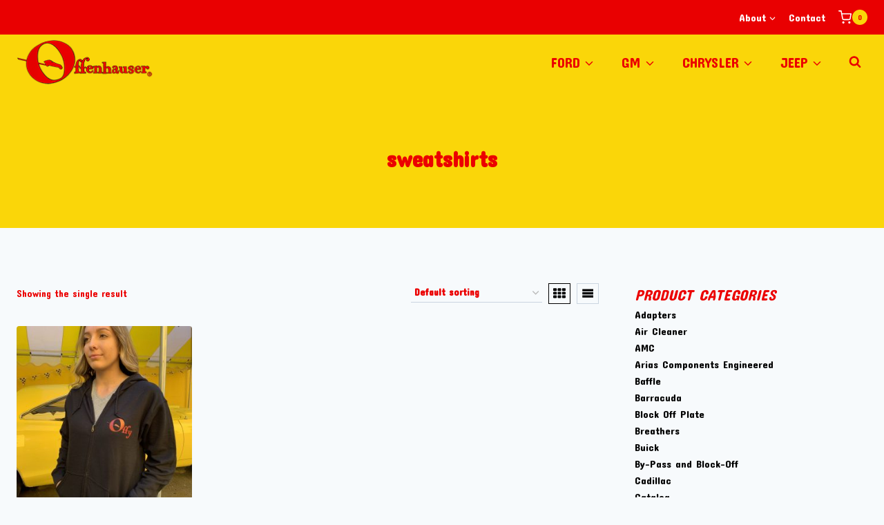

--- FILE ---
content_type: text/html; charset=UTF-8
request_url: https://offydirect.com/product-tag/sweatshirts/
body_size: 34103
content:
<!doctype html>
<html lang="en-US" class="no-js" itemtype="https://schema.org/Blog" itemscope>
<head>
	<meta charset="UTF-8">
	<meta name="viewport" content="width=device-width, initial-scale=1, minimum-scale=1">
	<title>Tag: sweatshirts &#x2d; Offenhauser Direct</title>
	<style>img:is([sizes="auto" i], [sizes^="auto," i]) { contain-intrinsic-size: 3000px 1500px }</style>
	<script>window._wca = window._wca || [];</script>

<!-- The SEO Framework by Sybre Waaijer -->
<meta name="robots" content="max-snippet:-1,max-image-preview:large,max-video-preview:-1" />
<link rel="canonical" href="https://offydirect.com/product-tag/sweatshirts/" />
<meta property="og:type" content="website" />
<meta property="og:locale" content="en_US" />
<meta property="og:site_name" content="Offenhauser Direct" />
<meta property="og:title" content="Tag: sweatshirts" />
<meta property="og:url" content="https://offydirect.com/product-tag/sweatshirts/" />
<meta property="og:image" content="https://offydirect.com/wp-content/uploads/2024/02/cropped-OffyLogo-1.png" />
<meta property="og:image:width" content="204" />
<meta property="og:image:height" content="68" />
<meta name="twitter:card" content="summary_large_image" />
<meta name="twitter:title" content="Tag: sweatshirts" />
<meta name="twitter:image" content="https://offydirect.com/wp-content/uploads/2024/02/cropped-OffyLogo-1.png" />
<meta name="google-site-verification" content="H1p-NzeCUBIO6wSG-9FgC2PbKHcKfMJrG1gcI46Cah0" />
<script type="application/ld+json">{"@context":"https://schema.org","@graph":[{"@type":"WebSite","@id":"https://offydirect.com/#/schema/WebSite","url":"https://offydirect.com/","name":"Offenhauser Direct","inLanguage":"en-US","potentialAction":{"@type":"SearchAction","target":{"@type":"EntryPoint","urlTemplate":"https://offydirect.com/search/{search_term_string}/"},"query-input":"required name=search_term_string"},"publisher":{"@type":"Organization","@id":"https://offydirect.com/#/schema/Organization","name":"Offenhauser Direct","url":"https://offydirect.com/","logo":{"@type":"ImageObject","url":"https://offydirect.com/wp-content/uploads/2024/02/cropped-OffyLogo-1.png","contentUrl":"https://offydirect.com/wp-content/uploads/2024/02/cropped-OffyLogo-1.png","width":204,"height":68,"contentSize":"10883"}}},{"@type":"CollectionPage","@id":"https://offydirect.com/product-tag/sweatshirts/","url":"https://offydirect.com/product-tag/sweatshirts/","name":"Tag: sweatshirts &#x2d; Offenhauser Direct","inLanguage":"en-US","isPartOf":{"@id":"https://offydirect.com/#/schema/WebSite"},"breadcrumb":{"@type":"BreadcrumbList","@id":"https://offydirect.com/#/schema/BreadcrumbList","itemListElement":[{"@type":"ListItem","position":1,"item":"https://offydirect.com/","name":"Offenhauser Direct"},{"@type":"ListItem","position":2,"name":"Tag: sweatshirts"}]}}]}</script>
<!-- / The SEO Framework by Sybre Waaijer | 10.48ms meta | 2.51ms boot -->

<link rel='dns-prefetch' href='//stats.wp.com' />
<link rel='dns-prefetch' href='//www.googletagmanager.com' />
<link rel="alternate" type="application/rss+xml" title="Offenhauser Direct &raquo; Feed" href="https://offydirect.com/feed/" />
<link rel="alternate" type="application/rss+xml" title="Offenhauser Direct &raquo; Comments Feed" href="https://offydirect.com/comments/feed/" />
			<script>document.documentElement.classList.remove( 'no-js' );</script>
			<link rel="alternate" type="application/rss+xml" title="Offenhauser Direct &raquo; sweatshirts Tag Feed" href="https://offydirect.com/product-tag/sweatshirts/feed/" />
<script>
window._wpemojiSettings = {"baseUrl":"https:\/\/s.w.org\/images\/core\/emoji\/16.0.1\/72x72\/","ext":".png","svgUrl":"https:\/\/s.w.org\/images\/core\/emoji\/16.0.1\/svg\/","svgExt":".svg","source":{"concatemoji":"https:\/\/offydirect.com\/wp-includes\/js\/wp-emoji-release.min.js?ver=6.8.3"}};
/*! This file is auto-generated */
!function(s,n){var o,i,e;function c(e){try{var t={supportTests:e,timestamp:(new Date).valueOf()};sessionStorage.setItem(o,JSON.stringify(t))}catch(e){}}function p(e,t,n){e.clearRect(0,0,e.canvas.width,e.canvas.height),e.fillText(t,0,0);var t=new Uint32Array(e.getImageData(0,0,e.canvas.width,e.canvas.height).data),a=(e.clearRect(0,0,e.canvas.width,e.canvas.height),e.fillText(n,0,0),new Uint32Array(e.getImageData(0,0,e.canvas.width,e.canvas.height).data));return t.every(function(e,t){return e===a[t]})}function u(e,t){e.clearRect(0,0,e.canvas.width,e.canvas.height),e.fillText(t,0,0);for(var n=e.getImageData(16,16,1,1),a=0;a<n.data.length;a++)if(0!==n.data[a])return!1;return!0}function f(e,t,n,a){switch(t){case"flag":return n(e,"\ud83c\udff3\ufe0f\u200d\u26a7\ufe0f","\ud83c\udff3\ufe0f\u200b\u26a7\ufe0f")?!1:!n(e,"\ud83c\udde8\ud83c\uddf6","\ud83c\udde8\u200b\ud83c\uddf6")&&!n(e,"\ud83c\udff4\udb40\udc67\udb40\udc62\udb40\udc65\udb40\udc6e\udb40\udc67\udb40\udc7f","\ud83c\udff4\u200b\udb40\udc67\u200b\udb40\udc62\u200b\udb40\udc65\u200b\udb40\udc6e\u200b\udb40\udc67\u200b\udb40\udc7f");case"emoji":return!a(e,"\ud83e\udedf")}return!1}function g(e,t,n,a){var r="undefined"!=typeof WorkerGlobalScope&&self instanceof WorkerGlobalScope?new OffscreenCanvas(300,150):s.createElement("canvas"),o=r.getContext("2d",{willReadFrequently:!0}),i=(o.textBaseline="top",o.font="600 32px Arial",{});return e.forEach(function(e){i[e]=t(o,e,n,a)}),i}function t(e){var t=s.createElement("script");t.src=e,t.defer=!0,s.head.appendChild(t)}"undefined"!=typeof Promise&&(o="wpEmojiSettingsSupports",i=["flag","emoji"],n.supports={everything:!0,everythingExceptFlag:!0},e=new Promise(function(e){s.addEventListener("DOMContentLoaded",e,{once:!0})}),new Promise(function(t){var n=function(){try{var e=JSON.parse(sessionStorage.getItem(o));if("object"==typeof e&&"number"==typeof e.timestamp&&(new Date).valueOf()<e.timestamp+604800&&"object"==typeof e.supportTests)return e.supportTests}catch(e){}return null}();if(!n){if("undefined"!=typeof Worker&&"undefined"!=typeof OffscreenCanvas&&"undefined"!=typeof URL&&URL.createObjectURL&&"undefined"!=typeof Blob)try{var e="postMessage("+g.toString()+"("+[JSON.stringify(i),f.toString(),p.toString(),u.toString()].join(",")+"));",a=new Blob([e],{type:"text/javascript"}),r=new Worker(URL.createObjectURL(a),{name:"wpTestEmojiSupports"});return void(r.onmessage=function(e){c(n=e.data),r.terminate(),t(n)})}catch(e){}c(n=g(i,f,p,u))}t(n)}).then(function(e){for(var t in e)n.supports[t]=e[t],n.supports.everything=n.supports.everything&&n.supports[t],"flag"!==t&&(n.supports.everythingExceptFlag=n.supports.everythingExceptFlag&&n.supports[t]);n.supports.everythingExceptFlag=n.supports.everythingExceptFlag&&!n.supports.flag,n.DOMReady=!1,n.readyCallback=function(){n.DOMReady=!0}}).then(function(){return e}).then(function(){var e;n.supports.everything||(n.readyCallback(),(e=n.source||{}).concatemoji?t(e.concatemoji):e.wpemoji&&e.twemoji&&(t(e.twemoji),t(e.wpemoji)))}))}((window,document),window._wpemojiSettings);
</script>
<link rel='stylesheet' id='sst-tax-exemption-block-css' href='https://offydirect.com/wp-content/plugins/simple-sales-tax/build/style-tax-exemption-block.css?ver=8.3.8' media='all' />
<style id='wp-emoji-styles-inline-css'>

	img.wp-smiley, img.emoji {
		display: inline !important;
		border: none !important;
		box-shadow: none !important;
		height: 1em !important;
		width: 1em !important;
		margin: 0 0.07em !important;
		vertical-align: -0.1em !important;
		background: none !important;
		padding: 0 !important;
	}
</style>
<link rel='stylesheet' id='wp-block-library-css' href='https://offydirect.com/wp-includes/css/dist/block-library/style.min.css?ver=6.8.3' media='all' />
<style id='classic-theme-styles-inline-css'>
/*! This file is auto-generated */
.wp-block-button__link{color:#fff;background-color:#32373c;border-radius:9999px;box-shadow:none;text-decoration:none;padding:calc(.667em + 2px) calc(1.333em + 2px);font-size:1.125em}.wp-block-file__button{background:#32373c;color:#fff;text-decoration:none}
</style>
<link rel='stylesheet' id='mediaelement-css' href='https://offydirect.com/wp-includes/js/mediaelement/mediaelementplayer-legacy.min.css?ver=4.2.17' media='all' />
<link rel='stylesheet' id='wp-mediaelement-css' href='https://offydirect.com/wp-includes/js/mediaelement/wp-mediaelement.min.css?ver=6.8.3' media='all' />
<style id='jetpack-sharing-buttons-style-inline-css'>
.jetpack-sharing-buttons__services-list{display:flex;flex-direction:row;flex-wrap:wrap;gap:0;list-style-type:none;margin:5px;padding:0}.jetpack-sharing-buttons__services-list.has-small-icon-size{font-size:12px}.jetpack-sharing-buttons__services-list.has-normal-icon-size{font-size:16px}.jetpack-sharing-buttons__services-list.has-large-icon-size{font-size:24px}.jetpack-sharing-buttons__services-list.has-huge-icon-size{font-size:36px}@media print{.jetpack-sharing-buttons__services-list{display:none!important}}.editor-styles-wrapper .wp-block-jetpack-sharing-buttons{gap:0;padding-inline-start:0}ul.jetpack-sharing-buttons__services-list.has-background{padding:1.25em 2.375em}
</style>
<style id='global-styles-inline-css'>
:root{--wp--preset--aspect-ratio--square: 1;--wp--preset--aspect-ratio--4-3: 4/3;--wp--preset--aspect-ratio--3-4: 3/4;--wp--preset--aspect-ratio--3-2: 3/2;--wp--preset--aspect-ratio--2-3: 2/3;--wp--preset--aspect-ratio--16-9: 16/9;--wp--preset--aspect-ratio--9-16: 9/16;--wp--preset--color--black: #000000;--wp--preset--color--cyan-bluish-gray: #abb8c3;--wp--preset--color--white: #ffffff;--wp--preset--color--pale-pink: #f78da7;--wp--preset--color--vivid-red: #cf2e2e;--wp--preset--color--luminous-vivid-orange: #ff6900;--wp--preset--color--luminous-vivid-amber: #fcb900;--wp--preset--color--light-green-cyan: #7bdcb5;--wp--preset--color--vivid-green-cyan: #00d084;--wp--preset--color--pale-cyan-blue: #8ed1fc;--wp--preset--color--vivid-cyan-blue: #0693e3;--wp--preset--color--vivid-purple: #9b51e0;--wp--preset--color--theme-palette-1: var(--global-palette1);--wp--preset--color--theme-palette-2: var(--global-palette2);--wp--preset--color--theme-palette-3: var(--global-palette3);--wp--preset--color--theme-palette-4: var(--global-palette4);--wp--preset--color--theme-palette-5: var(--global-palette5);--wp--preset--color--theme-palette-6: var(--global-palette6);--wp--preset--color--theme-palette-7: var(--global-palette7);--wp--preset--color--theme-palette-8: var(--global-palette8);--wp--preset--color--theme-palette-9: var(--global-palette9);--wp--preset--gradient--vivid-cyan-blue-to-vivid-purple: linear-gradient(135deg,rgba(6,147,227,1) 0%,rgb(155,81,224) 100%);--wp--preset--gradient--light-green-cyan-to-vivid-green-cyan: linear-gradient(135deg,rgb(122,220,180) 0%,rgb(0,208,130) 100%);--wp--preset--gradient--luminous-vivid-amber-to-luminous-vivid-orange: linear-gradient(135deg,rgba(252,185,0,1) 0%,rgba(255,105,0,1) 100%);--wp--preset--gradient--luminous-vivid-orange-to-vivid-red: linear-gradient(135deg,rgba(255,105,0,1) 0%,rgb(207,46,46) 100%);--wp--preset--gradient--very-light-gray-to-cyan-bluish-gray: linear-gradient(135deg,rgb(238,238,238) 0%,rgb(169,184,195) 100%);--wp--preset--gradient--cool-to-warm-spectrum: linear-gradient(135deg,rgb(74,234,220) 0%,rgb(151,120,209) 20%,rgb(207,42,186) 40%,rgb(238,44,130) 60%,rgb(251,105,98) 80%,rgb(254,248,76) 100%);--wp--preset--gradient--blush-light-purple: linear-gradient(135deg,rgb(255,206,236) 0%,rgb(152,150,240) 100%);--wp--preset--gradient--blush-bordeaux: linear-gradient(135deg,rgb(254,205,165) 0%,rgb(254,45,45) 50%,rgb(107,0,62) 100%);--wp--preset--gradient--luminous-dusk: linear-gradient(135deg,rgb(255,203,112) 0%,rgb(199,81,192) 50%,rgb(65,88,208) 100%);--wp--preset--gradient--pale-ocean: linear-gradient(135deg,rgb(255,245,203) 0%,rgb(182,227,212) 50%,rgb(51,167,181) 100%);--wp--preset--gradient--electric-grass: linear-gradient(135deg,rgb(202,248,128) 0%,rgb(113,206,126) 100%);--wp--preset--gradient--midnight: linear-gradient(135deg,rgb(2,3,129) 0%,rgb(40,116,252) 100%);--wp--preset--font-size--small: var(--global-font-size-small);--wp--preset--font-size--medium: var(--global-font-size-medium);--wp--preset--font-size--large: var(--global-font-size-large);--wp--preset--font-size--x-large: 42px;--wp--preset--font-size--larger: var(--global-font-size-larger);--wp--preset--font-size--xxlarge: var(--global-font-size-xxlarge);--wp--preset--spacing--20: 0.44rem;--wp--preset--spacing--30: 0.67rem;--wp--preset--spacing--40: 1rem;--wp--preset--spacing--50: 1.5rem;--wp--preset--spacing--60: 2.25rem;--wp--preset--spacing--70: 3.38rem;--wp--preset--spacing--80: 5.06rem;--wp--preset--shadow--natural: 6px 6px 9px rgba(0, 0, 0, 0.2);--wp--preset--shadow--deep: 12px 12px 50px rgba(0, 0, 0, 0.4);--wp--preset--shadow--sharp: 6px 6px 0px rgba(0, 0, 0, 0.2);--wp--preset--shadow--outlined: 6px 6px 0px -3px rgba(255, 255, 255, 1), 6px 6px rgba(0, 0, 0, 1);--wp--preset--shadow--crisp: 6px 6px 0px rgba(0, 0, 0, 1);}:where(.is-layout-flex){gap: 0.5em;}:where(.is-layout-grid){gap: 0.5em;}body .is-layout-flex{display: flex;}.is-layout-flex{flex-wrap: wrap;align-items: center;}.is-layout-flex > :is(*, div){margin: 0;}body .is-layout-grid{display: grid;}.is-layout-grid > :is(*, div){margin: 0;}:where(.wp-block-columns.is-layout-flex){gap: 2em;}:where(.wp-block-columns.is-layout-grid){gap: 2em;}:where(.wp-block-post-template.is-layout-flex){gap: 1.25em;}:where(.wp-block-post-template.is-layout-grid){gap: 1.25em;}.has-black-color{color: var(--wp--preset--color--black) !important;}.has-cyan-bluish-gray-color{color: var(--wp--preset--color--cyan-bluish-gray) !important;}.has-white-color{color: var(--wp--preset--color--white) !important;}.has-pale-pink-color{color: var(--wp--preset--color--pale-pink) !important;}.has-vivid-red-color{color: var(--wp--preset--color--vivid-red) !important;}.has-luminous-vivid-orange-color{color: var(--wp--preset--color--luminous-vivid-orange) !important;}.has-luminous-vivid-amber-color{color: var(--wp--preset--color--luminous-vivid-amber) !important;}.has-light-green-cyan-color{color: var(--wp--preset--color--light-green-cyan) !important;}.has-vivid-green-cyan-color{color: var(--wp--preset--color--vivid-green-cyan) !important;}.has-pale-cyan-blue-color{color: var(--wp--preset--color--pale-cyan-blue) !important;}.has-vivid-cyan-blue-color{color: var(--wp--preset--color--vivid-cyan-blue) !important;}.has-vivid-purple-color{color: var(--wp--preset--color--vivid-purple) !important;}.has-black-background-color{background-color: var(--wp--preset--color--black) !important;}.has-cyan-bluish-gray-background-color{background-color: var(--wp--preset--color--cyan-bluish-gray) !important;}.has-white-background-color{background-color: var(--wp--preset--color--white) !important;}.has-pale-pink-background-color{background-color: var(--wp--preset--color--pale-pink) !important;}.has-vivid-red-background-color{background-color: var(--wp--preset--color--vivid-red) !important;}.has-luminous-vivid-orange-background-color{background-color: var(--wp--preset--color--luminous-vivid-orange) !important;}.has-luminous-vivid-amber-background-color{background-color: var(--wp--preset--color--luminous-vivid-amber) !important;}.has-light-green-cyan-background-color{background-color: var(--wp--preset--color--light-green-cyan) !important;}.has-vivid-green-cyan-background-color{background-color: var(--wp--preset--color--vivid-green-cyan) !important;}.has-pale-cyan-blue-background-color{background-color: var(--wp--preset--color--pale-cyan-blue) !important;}.has-vivid-cyan-blue-background-color{background-color: var(--wp--preset--color--vivid-cyan-blue) !important;}.has-vivid-purple-background-color{background-color: var(--wp--preset--color--vivid-purple) !important;}.has-black-border-color{border-color: var(--wp--preset--color--black) !important;}.has-cyan-bluish-gray-border-color{border-color: var(--wp--preset--color--cyan-bluish-gray) !important;}.has-white-border-color{border-color: var(--wp--preset--color--white) !important;}.has-pale-pink-border-color{border-color: var(--wp--preset--color--pale-pink) !important;}.has-vivid-red-border-color{border-color: var(--wp--preset--color--vivid-red) !important;}.has-luminous-vivid-orange-border-color{border-color: var(--wp--preset--color--luminous-vivid-orange) !important;}.has-luminous-vivid-amber-border-color{border-color: var(--wp--preset--color--luminous-vivid-amber) !important;}.has-light-green-cyan-border-color{border-color: var(--wp--preset--color--light-green-cyan) !important;}.has-vivid-green-cyan-border-color{border-color: var(--wp--preset--color--vivid-green-cyan) !important;}.has-pale-cyan-blue-border-color{border-color: var(--wp--preset--color--pale-cyan-blue) !important;}.has-vivid-cyan-blue-border-color{border-color: var(--wp--preset--color--vivid-cyan-blue) !important;}.has-vivid-purple-border-color{border-color: var(--wp--preset--color--vivid-purple) !important;}.has-vivid-cyan-blue-to-vivid-purple-gradient-background{background: var(--wp--preset--gradient--vivid-cyan-blue-to-vivid-purple) !important;}.has-light-green-cyan-to-vivid-green-cyan-gradient-background{background: var(--wp--preset--gradient--light-green-cyan-to-vivid-green-cyan) !important;}.has-luminous-vivid-amber-to-luminous-vivid-orange-gradient-background{background: var(--wp--preset--gradient--luminous-vivid-amber-to-luminous-vivid-orange) !important;}.has-luminous-vivid-orange-to-vivid-red-gradient-background{background: var(--wp--preset--gradient--luminous-vivid-orange-to-vivid-red) !important;}.has-very-light-gray-to-cyan-bluish-gray-gradient-background{background: var(--wp--preset--gradient--very-light-gray-to-cyan-bluish-gray) !important;}.has-cool-to-warm-spectrum-gradient-background{background: var(--wp--preset--gradient--cool-to-warm-spectrum) !important;}.has-blush-light-purple-gradient-background{background: var(--wp--preset--gradient--blush-light-purple) !important;}.has-blush-bordeaux-gradient-background{background: var(--wp--preset--gradient--blush-bordeaux) !important;}.has-luminous-dusk-gradient-background{background: var(--wp--preset--gradient--luminous-dusk) !important;}.has-pale-ocean-gradient-background{background: var(--wp--preset--gradient--pale-ocean) !important;}.has-electric-grass-gradient-background{background: var(--wp--preset--gradient--electric-grass) !important;}.has-midnight-gradient-background{background: var(--wp--preset--gradient--midnight) !important;}.has-small-font-size{font-size: var(--wp--preset--font-size--small) !important;}.has-medium-font-size{font-size: var(--wp--preset--font-size--medium) !important;}.has-large-font-size{font-size: var(--wp--preset--font-size--large) !important;}.has-x-large-font-size{font-size: var(--wp--preset--font-size--x-large) !important;}
:where(.wp-block-post-template.is-layout-flex){gap: 1.25em;}:where(.wp-block-post-template.is-layout-grid){gap: 1.25em;}
:where(.wp-block-columns.is-layout-flex){gap: 2em;}:where(.wp-block-columns.is-layout-grid){gap: 2em;}
:root :where(.wp-block-pullquote){font-size: 1.5em;line-height: 1.6;}
</style>
<style id='woocommerce-inline-inline-css'>
.woocommerce form .form-row .required { visibility: visible; }
</style>
<link rel='stylesheet' id='brands-styles-css' href='https://offydirect.com/wp-content/plugins/woocommerce/assets/css/brands.css?ver=10.3.5' media='all' />
<link rel='stylesheet' id='kadence-global-css' href='https://offydirect.com/wp-content/themes/kadence/assets/css/global.min.css?ver=1.2.16' media='all' />
<style id='kadence-global-inline-css'>
/* Kadence Base CSS */
:root{--global-palette1:#e90000;--global-palette2:#ffdb01;--global-palette3:#eb0001;--global-palette4:#eb0001;--global-palette5:#000000;--global-palette6:#000000;--global-palette7:#fad609;--global-palette8:#F7FAFC;--global-palette9:#ffffff;--global-palette9rgb:255, 255, 255;--global-palette-highlight:var(--global-palette1);--global-palette-highlight-alt:var(--global-palette2);--global-palette-highlight-alt2:var(--global-palette9);--global-palette-btn-bg:var(--global-palette1);--global-palette-btn-bg-hover:var(--global-palette2);--global-palette-btn:var(--global-palette9);--global-palette-btn-hover:var(--global-palette9);--global-body-font-family:'Concert One', cursive;--global-heading-font-family:inherit;--global-primary-nav-font-family:inherit;--global-fallback-font:sans-serif;--global-display-fallback-font:sans-serif;--global-content-width:1290px;--global-content-narrow-width:842px;--global-content-edge-padding:1.5rem;--global-content-boxed-padding:2rem;--global-calc-content-width:calc(1290px - var(--global-content-edge-padding) - var(--global-content-edge-padding) );--wp--style--global--content-size:var(--global-calc-content-width);}.wp-site-blocks{--global-vw:calc( 100vw - ( 0.5 * var(--scrollbar-offset)));}body{background:var(--global-palette8);}body, input, select, optgroup, textarea{font-style:normal;font-weight:normal;font-size:15px;line-height:1.6;font-family:var(--global-body-font-family);color:var(--global-palette4);}.content-bg, body.content-style-unboxed .site{background:var(--global-palette9);}h1,h2,h3,h4,h5,h6{font-family:var(--global-heading-font-family);}h1{font-weight:700;font-size:32px;line-height:1.5;color:var(--global-palette3);}h2{font-weight:700;font-size:28px;line-height:1.5;color:var(--global-palette3);}h3{font-weight:700;font-size:24px;line-height:1.5;color:var(--global-palette3);}h4{font-weight:700;font-size:22px;line-height:1.5;color:var(--global-palette4);}h5{font-weight:700;font-size:20px;line-height:1.5;color:var(--global-palette4);}h6{font-weight:700;font-size:18px;line-height:1.5;color:var(--global-palette5);}.entry-hero .kadence-breadcrumbs{max-width:1290px;}.site-container, .site-header-row-layout-contained, .site-footer-row-layout-contained, .entry-hero-layout-contained, .comments-area, .alignfull > .wp-block-cover__inner-container, .alignwide > .wp-block-cover__inner-container{max-width:var(--global-content-width);}.content-width-narrow .content-container.site-container, .content-width-narrow .hero-container.site-container{max-width:var(--global-content-narrow-width);}@media all and (min-width: 1520px){.wp-site-blocks .content-container  .alignwide{margin-left:-115px;margin-right:-115px;width:unset;max-width:unset;}}@media all and (min-width: 1102px){.content-width-narrow .wp-site-blocks .content-container .alignwide{margin-left:-130px;margin-right:-130px;width:unset;max-width:unset;}}.content-style-boxed .wp-site-blocks .entry-content .alignwide{margin-left:calc( -1 * var( --global-content-boxed-padding ) );margin-right:calc( -1 * var( --global-content-boxed-padding ) );}.content-area{margin-top:5rem;margin-bottom:5rem;}@media all and (max-width: 1024px){.content-area{margin-top:3rem;margin-bottom:3rem;}}@media all and (max-width: 767px){.content-area{margin-top:2rem;margin-bottom:2rem;}}@media all and (max-width: 1024px){:root{--global-content-boxed-padding:2rem;}}@media all and (max-width: 767px){:root{--global-content-boxed-padding:1.5rem;}}.entry-content-wrap{padding:2rem;}@media all and (max-width: 1024px){.entry-content-wrap{padding:2rem;}}@media all and (max-width: 767px){.entry-content-wrap{padding:1.5rem;}}.entry.single-entry{box-shadow:0px 15px 15px -10px rgba(0,0,0,0.05);}.entry.loop-entry{box-shadow:0px 15px 15px -10px rgba(0,0,0,0.05);}.loop-entry .entry-content-wrap{padding:2rem;}@media all and (max-width: 1024px){.loop-entry .entry-content-wrap{padding:2rem;}}@media all and (max-width: 767px){.loop-entry .entry-content-wrap{padding:1.5rem;}}.primary-sidebar.widget-area .widget{margin-bottom:1.5em;color:var(--global-palette4);}.primary-sidebar.widget-area .widget-title{font-weight:700;font-size:20px;line-height:1.5;color:var(--global-palette3);}button, .button, .wp-block-button__link, input[type="button"], input[type="reset"], input[type="submit"], .fl-button, .elementor-button-wrapper .elementor-button, .wc-block-components-checkout-place-order-button, .wc-block-cart__submit{box-shadow:0px 0px 0px -7px rgba(0,0,0,0);}button:hover, button:focus, button:active, .button:hover, .button:focus, .button:active, .wp-block-button__link:hover, .wp-block-button__link:focus, .wp-block-button__link:active, input[type="button"]:hover, input[type="button"]:focus, input[type="button"]:active, input[type="reset"]:hover, input[type="reset"]:focus, input[type="reset"]:active, input[type="submit"]:hover, input[type="submit"]:focus, input[type="submit"]:active, .elementor-button-wrapper .elementor-button:hover, .elementor-button-wrapper .elementor-button:focus, .elementor-button-wrapper .elementor-button:active, .wc-block-cart__submit:hover{box-shadow:0px 15px 25px -7px rgba(0,0,0,0.1);}.kb-button.kb-btn-global-outline.kb-btn-global-inherit{padding-top:calc(px - 2px);padding-right:calc(px - 2px);padding-bottom:calc(px - 2px);padding-left:calc(px - 2px);}@media all and (min-width: 1025px){.transparent-header .entry-hero .entry-hero-container-inner{padding-top:calc(50px + 80px);}}@media all and (max-width: 1024px){.mobile-transparent-header .entry-hero .entry-hero-container-inner{padding-top:calc(50px + 80px);}}@media all and (max-width: 767px){.mobile-transparent-header .entry-hero .entry-hero-container-inner{padding-top:calc(50px + 80px);}}
/* Kadence Header CSS */
@media all and (max-width: 1024px){.mobile-transparent-header #masthead{position:absolute;left:0px;right:0px;z-index:100;}.kadence-scrollbar-fixer.mobile-transparent-header #masthead{right:var(--scrollbar-offset,0);}.mobile-transparent-header #masthead, .mobile-transparent-header .site-top-header-wrap .site-header-row-container-inner, .mobile-transparent-header .site-main-header-wrap .site-header-row-container-inner, .mobile-transparent-header .site-bottom-header-wrap .site-header-row-container-inner{background:transparent;}.site-header-row-tablet-layout-fullwidth, .site-header-row-tablet-layout-standard{padding:0px;}}@media all and (min-width: 1025px){.transparent-header #masthead{position:absolute;left:0px;right:0px;z-index:100;}.transparent-header.kadence-scrollbar-fixer #masthead{right:var(--scrollbar-offset,0);}.transparent-header #masthead, .transparent-header .site-top-header-wrap .site-header-row-container-inner, .transparent-header .site-main-header-wrap .site-header-row-container-inner, .transparent-header .site-bottom-header-wrap .site-header-row-container-inner{background:transparent;}}.site-branding a.brand img{max-width:200px;}.site-branding a.brand img.svg-logo-image{width:200px;}.site-branding{padding:0px 0px 0px 0px;}#masthead, #masthead .kadence-sticky-header.item-is-fixed:not(.item-at-start):not(.site-header-row-container):not(.site-main-header-wrap), #masthead .kadence-sticky-header.item-is-fixed:not(.item-at-start) > .site-header-row-container-inner{background:#ffffff;}.site-main-header-wrap .site-header-row-container-inner{background:var(--global-palette7);}.site-main-header-inner-wrap{min-height:80px;}.site-top-header-wrap .site-header-row-container-inner{background:#e90001;}.site-top-header-inner-wrap{min-height:50px;}.header-navigation[class*="header-navigation-style-underline"] .header-menu-container.primary-menu-container>ul>li>a:after{width:calc( 100% - 2em);}.main-navigation .primary-menu-container > ul > li.menu-item > a{padding-left:calc(2em / 2);padding-right:calc(2em / 2);padding-top:0.6em;padding-bottom:0.6em;color:var(--global-palette3);}.main-navigation .primary-menu-container > ul > li.menu-item .dropdown-nav-special-toggle{right:calc(2em / 2);}.main-navigation .primary-menu-container > ul li.menu-item > a{font-style:normal;font-size:20px;text-transform:uppercase;}.main-navigation .primary-menu-container > ul > li.menu-item > a:hover{color:rgba(233,0,0,0.6);}.main-navigation .primary-menu-container > ul > li.menu-item.current-menu-item > a{color:rgba(233,0,0,0.8);}.header-navigation[class*="header-navigation-style-underline"] .header-menu-container.secondary-menu-container>ul>li>a:after{width:calc( 100% - 1.2em);}.secondary-navigation .secondary-menu-container > ul > li.menu-item > a{padding-left:calc(1.2em / 2);padding-right:calc(1.2em / 2);padding-top:0.6em;padding-bottom:0.6em;color:#ffffff;}.secondary-navigation .primary-menu-container > ul > li.menu-item .dropdown-nav-special-toggle{right:calc(1.2em / 2);}.secondary-navigation .secondary-menu-container > ul li.menu-item > a{font-style:normal;font-size:15px;}.secondary-navigation .secondary-menu-container > ul > li.menu-item > a:hover{color:rgba(255,255,255,0.5);}.secondary-navigation .secondary-menu-container > ul > li.menu-item.current-menu-item > a{color:rgba(255,255,255,0.9);}.header-navigation .header-menu-container ul ul.sub-menu, .header-navigation .header-menu-container ul ul.submenu{background:var(--global-palette3);box-shadow:0px 2px 13px 0px rgba(0,0,0,0.1);}.header-navigation .header-menu-container ul ul li.menu-item, .header-menu-container ul.menu > li.kadence-menu-mega-enabled > ul > li.menu-item > a{border-bottom:1px solid rgba(255,255,255,0.1);}.header-navigation .header-menu-container ul ul li.menu-item > a{width:200px;padding-top:1em;padding-bottom:1em;color:var(--global-palette8);font-style:normal;font-size:15px;}.header-navigation .header-menu-container ul ul li.menu-item > a:hover{color:var(--global-palette9);background:var(--global-palette4);}.header-navigation .header-menu-container ul ul li.menu-item.current-menu-item > a{color:var(--global-palette9);background:var(--global-palette4);}.mobile-toggle-open-container .menu-toggle-open, .mobile-toggle-open-container .menu-toggle-open:focus{color:var(--global-palette1);padding:0.4em 0.6em 0.4em 0.6em;font-size:14px;}.mobile-toggle-open-container .menu-toggle-open.menu-toggle-style-bordered{border:1px solid currentColor;}.mobile-toggle-open-container .menu-toggle-open .menu-toggle-icon{font-size:25px;}.mobile-toggle-open-container .menu-toggle-open:hover, .mobile-toggle-open-container .menu-toggle-open:focus-visible{color:var(--global-palette-highlight);}.mobile-navigation ul li{font-style:normal;font-size:18px;}.mobile-navigation ul li a{padding-top:1em;padding-bottom:1em;}.mobile-navigation ul li > a, .mobile-navigation ul li.menu-item-has-children > .drawer-nav-drop-wrap{color:var(--global-palette1);}.mobile-navigation ul li > a:hover, .mobile-navigation ul li.menu-item-has-children > .drawer-nav-drop-wrap:hover{color:rgba(233,0,0,0.8);}.mobile-navigation ul li.current-menu-item > a, .mobile-navigation ul li.current-menu-item.menu-item-has-children > .drawer-nav-drop-wrap{color:rgba(233,0,0,0.8);}.mobile-navigation ul li.menu-item-has-children .drawer-nav-drop-wrap, .mobile-navigation ul li:not(.menu-item-has-children) a{border-bottom:1px solid rgba(255,255,255,0.1);}.mobile-navigation:not(.drawer-navigation-parent-toggle-true) ul li.menu-item-has-children .drawer-nav-drop-wrap button{border-left:1px solid rgba(255,255,255,0.1);}#mobile-drawer .drawer-inner, #mobile-drawer.popup-drawer-layout-fullwidth.popup-drawer-animation-slice .pop-portion-bg, #mobile-drawer.popup-drawer-layout-fullwidth.popup-drawer-animation-slice.pop-animated.show-drawer .drawer-inner{background:var(--global-palette7);}#mobile-drawer .drawer-header .drawer-toggle{padding:0.6em 0.15em 0.6em 0.15em;font-size:24px;}#mobile-drawer .drawer-header .drawer-toggle, #mobile-drawer .drawer-header .drawer-toggle:focus{color:var(--global-palette1);}#mobile-drawer .drawer-header .drawer-toggle:hover, #mobile-drawer .drawer-header .drawer-toggle:focus:hover{color:var(--global-palette1);}.site-header-item .header-cart-wrap .header-cart-inner-wrap .header-cart-button{color:#ffffff;}.header-mobile-cart-wrap .header-cart-inner-wrap .header-cart-button{color:#ffffff;}.header-mobile-social-wrap .header-mobile-social-inner-wrap{font-size:1.2em;gap:0.5em;}.header-mobile-social-wrap .header-mobile-social-inner-wrap .social-button{color:var(--global-palette9);border:0px solid currentColor;border-radius:30px;}.search-toggle-open-container .search-toggle-open{color:var(--global-palette1);}.search-toggle-open-container .search-toggle-open.search-toggle-style-bordered{border:1px solid currentColor;}.search-toggle-open-container .search-toggle-open .search-toggle-icon{font-size:1em;}.search-toggle-open-container .search-toggle-open:hover, .search-toggle-open-container .search-toggle-open:focus{color:var(--global-palette1);}#search-drawer .drawer-inner .drawer-content form input.search-field, #search-drawer .drawer-inner .drawer-content form .kadence-search-icon-wrap, #search-drawer .drawer-header{color:var(--global-palette3);}#search-drawer .drawer-inner .drawer-content form input.search-field:focus, #search-drawer .drawer-inner .drawer-content form input.search-submit:hover ~ .kadence-search-icon-wrap, #search-drawer .drawer-inner .drawer-content form button[type="submit"]:hover ~ .kadence-search-icon-wrap{color:var(--global-palette3);}#search-drawer .drawer-inner{background:rgba(255,255,255,0.9);}
/* Kadence Footer CSS */
.site-middle-footer-wrap .site-footer-row-container-inner{background:#222222;font-style:normal;color:#ffffff;}.site-footer .site-middle-footer-wrap a:where(:not(.button):not(.wp-block-button__link):not(.wp-element-button)){color:#ffffff;}.site-footer .site-middle-footer-wrap a:where(:not(.button):not(.wp-block-button__link):not(.wp-element-button)):hover{color:rgba(255,255,255,0.7);}.site-middle-footer-inner-wrap{padding-top:50px;padding-bottom:30px;grid-column-gap:30px;grid-row-gap:30px;}.site-middle-footer-inner-wrap .widget{margin-bottom:30px;}.site-middle-footer-inner-wrap .site-footer-section:not(:last-child):after{right:calc(-30px / 2);}.site-bottom-footer-wrap .site-footer-row-container-inner{background:#161616;}.site-footer .site-bottom-footer-wrap a:where(:not(.button):not(.wp-block-button__link):not(.wp-element-button)){color:#ffffff;}.site-bottom-footer-inner-wrap{padding-top:10px;padding-bottom:10px;grid-column-gap:30px;}.site-bottom-footer-inner-wrap .widget{margin-bottom:30px;}.site-bottom-footer-inner-wrap .site-footer-section:not(:last-child):after{right:calc(-30px / 2);}.footer-social-wrap .footer-social-inner-wrap{font-size:1.5em;gap:0.3em;}.site-footer .site-footer-wrap .site-footer-section .footer-social-wrap .footer-social-inner-wrap .social-button{color:rgba(255,255,255,0.7);border:2px none transparent;border-radius:3px;}.site-footer .site-footer-wrap .site-footer-section .footer-social-wrap .footer-social-inner-wrap .social-button:hover{color:rgba(255,255,255,0.8);}#colophon .footer-html{font-style:normal;color:rgba(255,255,255,0.7);}#colophon .site-footer-row-container .site-footer-row .footer-html a{color:#ffffff;}
/* Kadence Woo CSS */
.entry-hero.product-hero-section .entry-header{min-height:200px;}.product-title .single-category{font-weight:700;font-size:32px;line-height:1.5;color:var(--global-palette3);}.wp-site-blocks .product-hero-section .extra-title{font-weight:700;font-size:32px;line-height:1.5;}.woocommerce ul.products li.product .product-details .price, .wc-block-grid__products .wc-block-grid__product .wc-block-grid__product-price{font-style:normal;color:var(--global-palette5);}.woocommerce ul.products.woo-archive-btn-button .product-action-wrap .button:not(.kb-button), .woocommerce ul.products li.woo-archive-btn-button .button:not(.kb-button), .wc-block-grid__product.woo-archive-btn-button .product-details .wc-block-grid__product-add-to-cart .wp-block-button__link{border:2px none transparent;box-shadow:0px 0px 0px 0px rgba(0,0,0,0.0);}.woocommerce ul.products.woo-archive-btn-button .product-action-wrap .button:not(.kb-button):hover, .woocommerce ul.products li.woo-archive-btn-button .button:not(.kb-button):hover, .wc-block-grid__product.woo-archive-btn-button .product-details .wc-block-grid__product-add-to-cart .wp-block-button__link:hover{box-shadow:0px 0px 0px 0px rgba(0,0,0,0);}
/* Kadence Pro Header CSS */
.header-navigation-dropdown-direction-left ul ul.submenu, .header-navigation-dropdown-direction-left ul ul.sub-menu{right:0px;left:auto;}.rtl .header-navigation-dropdown-direction-right ul ul.submenu, .rtl .header-navigation-dropdown-direction-right ul ul.sub-menu{left:0px;right:auto;}.header-account-button .nav-drop-title-wrap > .kadence-svg-iconset, .header-account-button > .kadence-svg-iconset{font-size:1.2em;}.site-header-item .header-account-button .nav-drop-title-wrap, .site-header-item .header-account-wrap > .header-account-button{display:flex;align-items:center;}.header-account-style-icon_label .header-account-label{padding-left:5px;}.header-account-style-label_icon .header-account-label{padding-right:5px;}.site-header-item .header-account-wrap .header-account-button{text-decoration:none;box-shadow:none;color:inherit;background:transparent;padding:0.6em 0em 0.6em 0em;}.header-mobile-account-wrap .header-account-button .nav-drop-title-wrap > .kadence-svg-iconset, .header-mobile-account-wrap .header-account-button > .kadence-svg-iconset{font-size:1.2em;}.header-mobile-account-wrap .header-account-button .nav-drop-title-wrap, .header-mobile-account-wrap > .header-account-button{display:flex;align-items:center;}.header-mobile-account-wrap.header-account-style-icon_label .header-account-label{padding-left:5px;}.header-mobile-account-wrap.header-account-style-label_icon .header-account-label{padding-right:5px;}.header-mobile-account-wrap .header-account-button{text-decoration:none;box-shadow:none;color:inherit;background:transparent;padding:0.6em 0em 0.6em 0em;}#login-drawer .drawer-inner .drawer-content{display:flex;justify-content:center;align-items:center;position:absolute;top:0px;bottom:0px;left:0px;right:0px;padding:0px;}#loginform p label{display:block;}#login-drawer #loginform{width:100%;}#login-drawer #loginform input{width:100%;}#login-drawer #loginform input[type="checkbox"]{width:auto;}#login-drawer .drawer-inner .drawer-header{position:relative;z-index:100;}#login-drawer .drawer-content_inner.widget_login_form_inner{padding:2em;width:100%;max-width:350px;border-radius:.25rem;background:var(--global-palette9);color:var(--global-palette4);}#login-drawer .lost_password a{color:var(--global-palette6);}#login-drawer .lost_password, #login-drawer .register-field{text-align:center;}#login-drawer .widget_login_form_inner p{margin-top:1.2em;margin-bottom:0em;}#login-drawer .widget_login_form_inner p:first-child{margin-top:0em;}#login-drawer .widget_login_form_inner label{margin-bottom:0.5em;}#login-drawer hr.register-divider{margin:1.2em 0;border-width:1px;}#login-drawer .register-field{font-size:90%;}@media all and (min-width: 1025px){#login-drawer hr.register-divider.hide-desktop{display:none;}#login-drawer p.register-field.hide-desktop{display:none;}}@media all and (max-width: 1024px){#login-drawer hr.register-divider.hide-mobile{display:none;}#login-drawer p.register-field.hide-mobile{display:none;}}@media all and (max-width: 767px){#login-drawer hr.register-divider.hide-mobile{display:none;}#login-drawer p.register-field.hide-mobile{display:none;}}.tertiary-navigation .tertiary-menu-container > ul > li.menu-item > a{padding-left:calc(1.2em / 2);padding-right:calc(1.2em / 2);padding-top:0.6em;padding-bottom:0.6em;color:var(--global-palette5);}.tertiary-navigation .tertiary-menu-container > ul > li.menu-item > a:hover{color:var(--global-palette-highlight);}.tertiary-navigation .tertiary-menu-container > ul > li.menu-item.current-menu-item > a{color:var(--global-palette3);}.header-navigation[class*="header-navigation-style-underline"] .header-menu-container.tertiary-menu-container>ul>li>a:after{width:calc( 100% - 1.2em);}.quaternary-navigation .quaternary-menu-container > ul > li.menu-item > a{padding-left:calc(1.2em / 2);padding-right:calc(1.2em / 2);padding-top:0.6em;padding-bottom:0.6em;color:var(--global-palette5);}.quaternary-navigation .quaternary-menu-container > ul > li.menu-item > a:hover{color:var(--global-palette-highlight);}.quaternary-navigation .quaternary-menu-container > ul > li.menu-item.current-menu-item > a{color:var(--global-palette3);}.header-navigation[class*="header-navigation-style-underline"] .header-menu-container.quaternary-menu-container>ul>li>a:after{width:calc( 100% - 1.2em);}#main-header .header-divider{border-right:1px solid var(--global-palette6);height:50%;}#main-header .header-divider2{border-right:1px solid var(--global-palette6);height:50%;}#main-header .header-divider3{border-right:1px solid var(--global-palette6);height:50%;}#mobile-header .header-mobile-divider, #mobile-drawer .header-mobile-divider{border-right:1px solid var(--global-palette6);height:50%;}#mobile-drawer .header-mobile-divider{border-top:1px solid var(--global-palette6);width:50%;}#mobile-header .header-mobile-divider2{border-right:1px solid var(--global-palette6);height:50%;}#mobile-drawer .header-mobile-divider2{border-top:1px solid var(--global-palette6);width:50%;}.header-item-search-bar form ::-webkit-input-placeholder{color:currentColor;opacity:0.5;}.header-item-search-bar form ::placeholder{color:currentColor;opacity:0.5;}.header-search-bar form{max-width:100%;width:240px;}.header-mobile-search-bar form{max-width:calc(100vw - var(--global-sm-spacing) - var(--global-sm-spacing));width:240px;}.header-widget-lstyle-normal .header-widget-area-inner a:not(.button){text-decoration:underline;}.element-contact-inner-wrap{display:flex;flex-wrap:wrap;align-items:center;margin-top:-0.6em;margin-left:calc(-0.6em / 2);margin-right:calc(-0.6em / 2);}.element-contact-inner-wrap .header-contact-item{display:inline-flex;flex-wrap:wrap;align-items:center;margin-top:0.6em;margin-left:calc(0.6em / 2);margin-right:calc(0.6em / 2);}.element-contact-inner-wrap .header-contact-item .kadence-svg-iconset{font-size:1em;}.header-contact-item img{display:inline-block;}.header-contact-item .contact-label{margin-left:0.3em;}.rtl .header-contact-item .contact-label{margin-right:0.3em;margin-left:0px;}.header-mobile-contact-wrap .element-contact-inner-wrap{display:flex;flex-wrap:wrap;align-items:center;margin-top:-0.6em;margin-left:calc(-0.6em / 2);margin-right:calc(-0.6em / 2);}.header-mobile-contact-wrap .element-contact-inner-wrap .header-contact-item{display:inline-flex;flex-wrap:wrap;align-items:center;margin-top:0.6em;margin-left:calc(0.6em / 2);margin-right:calc(0.6em / 2);}.header-mobile-contact-wrap .element-contact-inner-wrap .header-contact-item .kadence-svg-iconset{font-size:1em;}#main-header .header-button2{box-shadow:0px 0px 0px -7px rgba(0,0,0,0);}#main-header .header-button2:hover{box-shadow:0px 15px 25px -7px rgba(0,0,0,0.1);}.mobile-header-button2-wrap .mobile-header-button-inner-wrap .mobile-header-button2{border:2px none transparent;box-shadow:0px 0px 0px -7px rgba(0,0,0,0);}.mobile-header-button2-wrap .mobile-header-button-inner-wrap .mobile-header-button2:hover{box-shadow:0px 15px 25px -7px rgba(0,0,0,0.1);}#widget-drawer.popup-drawer-layout-fullwidth .drawer-content .header-widget2, #widget-drawer.popup-drawer-layout-sidepanel .drawer-inner{max-width:400px;}#widget-drawer.popup-drawer-layout-fullwidth .drawer-content .header-widget2{margin:0 auto;}.widget-toggle-open{display:flex;align-items:center;background:transparent;box-shadow:none;}.widget-toggle-open:hover, .widget-toggle-open:focus{border-color:currentColor;background:transparent;box-shadow:none;}.widget-toggle-open .widget-toggle-icon{display:flex;}.widget-toggle-open .widget-toggle-label{padding-right:5px;}.rtl .widget-toggle-open .widget-toggle-label{padding-left:5px;padding-right:0px;}.widget-toggle-open .widget-toggle-label:empty, .rtl .widget-toggle-open .widget-toggle-label:empty{padding-right:0px;padding-left:0px;}.widget-toggle-open-container .widget-toggle-open{color:var(--global-palette5);padding:0.4em 0.6em 0.4em 0.6em;font-size:14px;}.widget-toggle-open-container .widget-toggle-open.widget-toggle-style-bordered{border:1px solid currentColor;}.widget-toggle-open-container .widget-toggle-open .widget-toggle-icon{font-size:20px;}.widget-toggle-open-container .widget-toggle-open:hover, .widget-toggle-open-container .widget-toggle-open:focus{color:var(--global-palette-highlight);}#widget-drawer .header-widget-2style-normal a:not(.button){text-decoration:underline;}#widget-drawer .header-widget-2style-plain a:not(.button){text-decoration:none;}#widget-drawer .header-widget2 .widget-title{color:var(--global-palette9);}#widget-drawer .header-widget2{color:var(--global-palette8);}#widget-drawer .header-widget2 a:not(.button), #widget-drawer .header-widget2 .drawer-sub-toggle{color:var(--global-palette8);}#widget-drawer .header-widget2 a:not(.button):hover, #widget-drawer .header-widget2 .drawer-sub-toggle:hover{color:var(--global-palette9);}#mobile-secondary-site-navigation ul li{font-size:14px;}#mobile-secondary-site-navigation ul li a{padding-top:1em;padding-bottom:1em;}#mobile-secondary-site-navigation ul li > a, #mobile-secondary-site-navigation ul li.menu-item-has-children > .drawer-nav-drop-wrap{color:var(--global-palette8);}#mobile-secondary-site-navigation ul li.current-menu-item > a, #mobile-secondary-site-navigation ul li.current-menu-item.menu-item-has-children > .drawer-nav-drop-wrap{color:var(--global-palette-highlight);}#mobile-secondary-site-navigation ul li.menu-item-has-children .drawer-nav-drop-wrap, #mobile-secondary-site-navigation ul li:not(.menu-item-has-children) a{border-bottom:1px solid rgba(255,255,255,0.1);}#mobile-secondary-site-navigation:not(.drawer-navigation-parent-toggle-true) ul li.menu-item-has-children .drawer-nav-drop-wrap button{border-left:1px solid rgba(255,255,255,0.1);}
</style>
<link rel='stylesheet' id='kadence-header-css' href='https://offydirect.com/wp-content/themes/kadence/assets/css/header.min.css?ver=1.2.16' media='all' />
<link rel='stylesheet' id='kadence-content-css' href='https://offydirect.com/wp-content/themes/kadence/assets/css/content.min.css?ver=1.2.16' media='all' />
<link rel='stylesheet' id='kadence-sidebar-css' href='https://offydirect.com/wp-content/themes/kadence/assets/css/sidebar.min.css?ver=1.2.16' media='all' />
<link rel='stylesheet' id='kadence-woocommerce-css' href='https://offydirect.com/wp-content/themes/kadence/assets/css/woocommerce.min.css?ver=1.2.16' media='all' />
<link rel='stylesheet' id='kadence-footer-css' href='https://offydirect.com/wp-content/themes/kadence/assets/css/footer.min.css?ver=1.2.16' media='all' />
<style id='kadence-blocks-global-variables-inline-css'>
:root {--global-kb-font-size-sm:clamp(0.8rem, 0.73rem + 0.217vw, 0.9rem);--global-kb-font-size-md:clamp(1.1rem, 0.995rem + 0.326vw, 1.25rem);--global-kb-font-size-lg:clamp(1.75rem, 1.576rem + 0.543vw, 2rem);--global-kb-font-size-xl:clamp(2.25rem, 1.728rem + 1.63vw, 3rem);--global-kb-font-size-xxl:clamp(2.5rem, 1.456rem + 3.26vw, 4rem);--global-kb-font-size-xxxl:clamp(2.75rem, 0.489rem + 7.065vw, 6rem);}
</style>
<script src="https://offydirect.com/wp-includes/js/jquery/jquery.min.js?ver=3.7.1" id="jquery-core-js"></script>
<script src="https://offydirect.com/wp-includes/js/jquery/jquery-migrate.min.js?ver=3.4.1" id="jquery-migrate-js"></script>
<script src="https://offydirect.com/wp-content/plugins/woocommerce/assets/js/jquery-blockui/jquery.blockUI.min.js?ver=2.7.0-wc.10.3.5" id="wc-jquery-blockui-js" data-wp-strategy="defer"></script>
<script id="wc-add-to-cart-js-extra">
var wc_add_to_cart_params = {"ajax_url":"\/wp-admin\/admin-ajax.php","wc_ajax_url":"\/?wc-ajax=%%endpoint%%","i18n_view_cart":"View cart","cart_url":"https:\/\/offydirect.com\/cart\/","is_cart":"","cart_redirect_after_add":"no"};
</script>
<script src="https://offydirect.com/wp-content/plugins/woocommerce/assets/js/frontend/add-to-cart.min.js?ver=10.3.5" id="wc-add-to-cart-js" defer data-wp-strategy="defer"></script>
<script src="https://offydirect.com/wp-content/plugins/woocommerce/assets/js/js-cookie/js.cookie.min.js?ver=2.1.4-wc.10.3.5" id="wc-js-cookie-js" data-wp-strategy="defer"></script>
<script src="https://stats.wp.com/s-202548.js" id="woocommerce-analytics-js" defer data-wp-strategy="defer"></script>

<!-- Google tag (gtag.js) snippet added by Site Kit -->
<!-- Google Analytics snippet added by Site Kit -->
<script src="https://www.googletagmanager.com/gtag/js?id=GT-WP5MMDF6" id="google_gtagjs-js" async></script>
<script id="google_gtagjs-js-after">
window.dataLayer = window.dataLayer || [];function gtag(){dataLayer.push(arguments);}
gtag("set","linker",{"domains":["offydirect.com"]});
gtag("js", new Date());
gtag("set", "developer_id.dZTNiMT", true);
gtag("config", "GT-WP5MMDF6");
 window._googlesitekit = window._googlesitekit || {}; window._googlesitekit.throttledEvents = []; window._googlesitekit.gtagEvent = (name, data) => { var key = JSON.stringify( { name, data } ); if ( !! window._googlesitekit.throttledEvents[ key ] ) { return; } window._googlesitekit.throttledEvents[ key ] = true; setTimeout( () => { delete window._googlesitekit.throttledEvents[ key ]; }, 5 ); gtag( "event", name, { ...data, event_source: "site-kit" } ); };
</script>
<link rel="https://api.w.org/" href="https://offydirect.com/wp-json/" /><link rel="alternate" title="JSON" type="application/json" href="https://offydirect.com/wp-json/wp/v2/product_tag/603" /><link rel="EditURI" type="application/rsd+xml" title="RSD" href="https://offydirect.com/xmlrpc.php?rsd" />
<meta name="generator" content="Site Kit by Google 1.160.1" />	<style>img#wpstats{display:none}</style>
		<!-- Google site verification - Google for WooCommerce -->
<meta name="google-site-verification" content="H1p-NzeCUBIO6wSG-9FgC2PbKHcKfMJrG1gcI46Cah0" />
	<noscript><style>.woocommerce-product-gallery{ opacity: 1 !important; }</style></noscript>
	<link rel='stylesheet' id='kadence-fonts-css' href='https://fonts.googleapis.com/css?family=Concert%20One:regular,700&#038;display=swap' media='all' />
<link rel="icon" href="https://offydirect.com/wp-content/uploads/2024/02/offydirect-site-icon.png" sizes="32x32" />
<link rel="icon" href="https://offydirect.com/wp-content/uploads/2024/02/offydirect-site-icon.png" sizes="192x192" />
<link rel="apple-touch-icon" href="https://offydirect.com/wp-content/uploads/2024/02/offydirect-site-icon.png" />
<meta name="msapplication-TileImage" content="https://offydirect.com/wp-content/uploads/2024/02/offydirect-site-icon.png" />
		<style id="wp-custom-css">
			.footerimg{
	max-width: 200px;
	margin: -15px;
}

.woocommerce-product-details__short-description{
	color: #000000;
}

.product_meta span{
	color: #eb0001 !important;
	font-size: 13px !important;
}
.product_meta .sku, .product_meta span a{
	color: #000000 !important;
	font-weight: 400;
}

@media screen and (min-width:1024px){
	.menumobile{
		display: none;
	}
}

@media screen and (max-width:1024px){
.search-toggle-open-container .search-toggle-open {
    color: #ffffff !important;
}
}		</style>
		
		<!-- Global site tag (gtag.js) - Google Ads: AW-16965681225 - Google for WooCommerce -->
		<script async src="https://www.googletagmanager.com/gtag/js?id=AW-16965681225"></script>
		<script>
			window.dataLayer = window.dataLayer || [];
			function gtag() { dataLayer.push(arguments); }
			gtag( 'consent', 'default', {
				analytics_storage: 'denied',
				ad_storage: 'denied',
				ad_user_data: 'denied',
				ad_personalization: 'denied',
				region: ['AT', 'BE', 'BG', 'HR', 'CY', 'CZ', 'DK', 'EE', 'FI', 'FR', 'DE', 'GR', 'HU', 'IS', 'IE', 'IT', 'LV', 'LI', 'LT', 'LU', 'MT', 'NL', 'NO', 'PL', 'PT', 'RO', 'SK', 'SI', 'ES', 'SE', 'GB', 'CH'],
				wait_for_update: 500,
			} );
			gtag('js', new Date());
			gtag('set', 'developer_id.dOGY3NW', true);
			gtag("config", "AW-16965681225", { "groups": "GLA", "send_page_view": false });		</script>

		</head>

<body class="archive tax-product_tag term-sweatshirts term-603 wp-custom-logo wp-embed-responsive wp-theme-kadence theme-kadence woocommerce woocommerce-page woocommerce-no-js hfeed footer-on-bottom hide-focus-outline link-style-standard has-sidebar content-title-style-above content-width-normal content-style-boxed content-vertical-padding-show non-transparent-header mobile-non-transparent-header tax-woo-product">
<script>
gtag("event", "page_view", {send_to: "GLA"});
</script>
<div id="wrapper" class="site wp-site-blocks">
			<a class="skip-link screen-reader-text scroll-ignore" href="#main">Skip to content</a>
		<header id="masthead" class="site-header" role="banner" itemtype="https://schema.org/WPHeader" itemscope>
	<div id="main-header" class="site-header-wrap">
		<div class="site-header-inner-wrap">
			<div class="site-header-upper-wrap">
				<div class="site-header-upper-inner-wrap">
					<div class="site-top-header-wrap site-header-row-container site-header-focus-item site-header-row-layout-standard" data-section="kadence_customizer_header_top">
	<div class="site-header-row-container-inner">
				<div class="site-container">
			<div class="site-top-header-inner-wrap site-header-row site-header-row-has-sides site-header-row-no-center">
									<div class="site-header-top-section-left site-header-section site-header-section-left">
						<aside class="widget-area site-header-item site-header-focus-item header-widget1 header-widget-lstyle-plain" data-section="sidebar-widgets-header1">
	<div class="header-widget-area-inner site-info-inner">
			</div>
</aside><!-- .header-widget1 -->
					</div>
																	<div class="site-header-top-section-right site-header-section site-header-section-right">
						<div class="site-header-item site-header-focus-item site-header-item-main-navigation header-navigation-layout-stretch-false header-navigation-layout-fill-stretch-false" data-section="kadence_customizer_secondary_navigation">
		<nav id="secondary-navigation" class="secondary-navigation header-navigation nav--toggle-sub header-navigation-style-standard header-navigation-dropdown-animation-none" role="navigation" aria-label="Secondary Navigation">
				<div class="secondary-menu-container header-menu-container">
			<ul id="secondary-menu" class="menu"><li id="menu-item-41" class="menu-item menu-item-type-post_type menu-item-object-page menu-item-has-children menu-item-41"><a href="https://offydirect.com/about-us/"><span class="nav-drop-title-wrap">About<span class="dropdown-nav-toggle"><span class="kadence-svg-iconset svg-baseline"><svg aria-hidden="true" class="kadence-svg-icon kadence-arrow-down-svg" fill="currentColor" version="1.1" xmlns="http://www.w3.org/2000/svg" width="24" height="24" viewBox="0 0 24 24"><title>Expand</title><path d="M5.293 9.707l6 6c0.391 0.391 1.024 0.391 1.414 0l6-6c0.391-0.391 0.391-1.024 0-1.414s-1.024-0.391-1.414 0l-5.293 5.293-5.293-5.293c-0.391-0.391-1.024-0.391-1.414 0s-0.391 1.024 0 1.414z"></path>
				</svg></span></span></span></a>
<ul class="sub-menu">
	<li id="menu-item-42" class="menu-item menu-item-type-post_type menu-item-object-page menu-item-privacy-policy menu-item-42"><a rel="privacy-policy" href="https://offydirect.com/privacy-policy/">Privacy Policy</a></li>
	<li id="menu-item-43" class="menu-item menu-item-type-post_type menu-item-object-page menu-item-43"><a href="https://offydirect.com/refund_returns/">Return Policy</a></li>
	<li id="menu-item-1457" class="menu-item menu-item-type-post_type menu-item-object-page menu-item-1457"><a href="https://offydirect.com/policies-terms-and-conditions-2024/">Terms and Conditions</a></li>
</ul>
</li>
<li id="menu-item-40" class="menu-item menu-item-type-post_type menu-item-object-page menu-item-40"><a href="https://offydirect.com/?page_id=38">Contact</a></li>
</ul>		</div>
	</nav><!-- #secondary-navigation -->
	</div><!-- data-section="secondary_navigation" -->
<div class="site-header-item site-header-focus-item" data-section="kadence_customizer_cart">
	<div class="header-cart-wrap kadence-header-cart"><span class="header-cart-empty-check header-cart-is-empty-true"></span><div class="header-cart-inner-wrap cart-show-label-false cart-style-link"><a href="https://offydirect.com/cart/" aria-label="Shopping Cart" class="header-cart-button"><span class="kadence-svg-iconset"><svg class="kadence-svg-icon kadence-shopping-cart-svg" fill="currentColor" version="1.1" xmlns="http://www.w3.org/2000/svg" width="24" height="24" viewBox="0 0 24 24"><title>Shopping Cart</title><path d="M11 21c0-0.552-0.225-1.053-0.586-1.414s-0.862-0.586-1.414-0.586-1.053 0.225-1.414 0.586-0.586 0.862-0.586 1.414 0.225 1.053 0.586 1.414 0.862 0.586 1.414 0.586 1.053-0.225 1.414-0.586 0.586-0.862 0.586-1.414zM22 21c0-0.552-0.225-1.053-0.586-1.414s-0.862-0.586-1.414-0.586-1.053 0.225-1.414 0.586-0.586 0.862-0.586 1.414 0.225 1.053 0.586 1.414 0.862 0.586 1.414 0.586 1.053-0.225 1.414-0.586 0.586-0.862 0.586-1.414zM7.221 7h14.57l-1.371 7.191c-0.046 0.228-0.166 0.425-0.332 0.568-0.18 0.156-0.413 0.246-0.688 0.241h-9.734c-0.232 0.003-0.451-0.071-0.626-0.203-0.19-0.143-0.329-0.351-0.379-0.603zM1 2h3.18l0.848 4.239c0.108 0.437 0.502 0.761 0.972 0.761h1.221l-0.4-2h-0.821c-0.552 0-1 0.448-1 1 0 0.053 0.004 0.105 0.012 0.155 0.004 0.028 0.010 0.057 0.017 0.084l1.671 8.347c0.149 0.751 0.57 1.383 1.14 1.811 0.521 0.392 1.17 0.613 1.854 0.603h9.706c0.748 0.015 1.455-0.261 1.995-0.727 0.494-0.426 0.848-1.013 0.985-1.683l1.602-8.402c0.103-0.543-0.252-1.066-0.795-1.17-0.065-0.013-0.13-0.019-0.187-0.018h-16.18l-0.84-4.196c-0.094-0.462-0.497-0.804-0.98-0.804h-4c-0.552 0-1 0.448-1 1s0.448 1 1 1z"></path>
				</svg></span><span class="header-cart-total header-cart-is-empty-true">0</span></a></div></div></div><!-- data-section="cart" -->
					</div>
							</div>
		</div>
	</div>
</div>
<div class="site-main-header-wrap site-header-row-container site-header-focus-item site-header-row-layout-standard" data-section="kadence_customizer_header_main">
	<div class="site-header-row-container-inner">
				<div class="site-container">
			<div class="site-main-header-inner-wrap site-header-row site-header-row-has-sides site-header-row-no-center">
									<div class="site-header-main-section-left site-header-section site-header-section-left">
						<div class="site-header-item site-header-focus-item" data-section="title_tagline">
	<div class="site-branding branding-layout-standard site-brand-logo-only"><a class="brand has-logo-image" href="https://offydirect.com/" rel="home"><img width="204" height="68" src="https://offydirect.com/wp-content/uploads/2024/02/cropped-OffyLogo-1.png" class="custom-logo" alt="Offenhauser Direct" decoding="async" /></a></div></div><!-- data-section="title_tagline" -->
					</div>
																	<div class="site-header-main-section-right site-header-section site-header-section-right">
						<div class="site-header-item site-header-focus-item site-header-item-main-navigation header-navigation-layout-stretch-false header-navigation-layout-fill-stretch-false" data-section="kadence_customizer_primary_navigation">
		<nav id="site-navigation" class="main-navigation header-navigation nav--toggle-sub header-navigation-style-standard header-navigation-dropdown-animation-none" role="navigation" aria-label="Primary Navigation">
				<div class="primary-menu-container header-menu-container">
			<ul id="primary-menu" class="menu"><li id="menu-item-71" class="menu-item menu-item-type-custom menu-item-object-custom menu-item-has-children menu-item-71"><a href="#"><span class="nav-drop-title-wrap">Ford<span class="dropdown-nav-toggle"><span class="kadence-svg-iconset svg-baseline"><svg aria-hidden="true" class="kadence-svg-icon kadence-arrow-down-svg" fill="currentColor" version="1.1" xmlns="http://www.w3.org/2000/svg" width="24" height="24" viewBox="0 0 24 24"><title>Expand</title><path d="M5.293 9.707l6 6c0.391 0.391 1.024 0.391 1.414 0l6-6c0.391-0.391 0.391-1.024 0-1.414s-1.024-0.391-1.414 0l-5.293 5.293-5.293-5.293c-0.391-0.391-1.024-0.391-1.414 0s-0.391 1.024 0 1.414z"></path>
				</svg></span></span></span></a>
<ul class="sub-menu">
	<li id="menu-item-1195" class="menu-item menu-item-type-taxonomy menu-item-object-product_cat menu-item-1195"><a href="https://offydirect.com/product-category/engine-adapter/ford-engine-adapter/">Ford</a></li>
	<li id="menu-item-1196" class="menu-item menu-item-type-taxonomy menu-item-object-product_cat menu-item-1196"><a href="https://offydirect.com/product-category/mercury/">Mercury</a></li>
</ul>
</li>
<li id="menu-item-72" class="menu-item menu-item-type-custom menu-item-object-custom menu-item-has-children menu-item-72"><a href="#"><span class="nav-drop-title-wrap">GM<span class="dropdown-nav-toggle"><span class="kadence-svg-iconset svg-baseline"><svg aria-hidden="true" class="kadence-svg-icon kadence-arrow-down-svg" fill="currentColor" version="1.1" xmlns="http://www.w3.org/2000/svg" width="24" height="24" viewBox="0 0 24 24"><title>Expand</title><path d="M5.293 9.707l6 6c0.391 0.391 1.024 0.391 1.414 0l6-6c0.391-0.391 0.391-1.024 0-1.414s-1.024-0.391-1.414 0l-5.293 5.293-5.293-5.293c-0.391-0.391-1.024-0.391-1.414 0s-0.391 1.024 0 1.414z"></path>
				</svg></span></span></span></a>
<ul class="sub-menu">
	<li id="menu-item-1197" class="menu-item menu-item-type-taxonomy menu-item-object-product_cat menu-item-1197"><a href="https://offydirect.com/product-category/chevrolet/">Chevrolet</a></li>
	<li id="menu-item-1198" class="menu-item menu-item-type-taxonomy menu-item-object-product_cat menu-item-1198"><a href="https://offydirect.com/product-category/oldsmobile/">Oldsmobile</a></li>
	<li id="menu-item-1200" class="menu-item menu-item-type-taxonomy menu-item-object-product_cat menu-item-1200"><a href="https://offydirect.com/product-category/buick/">Buick</a></li>
	<li id="menu-item-1201" class="menu-item menu-item-type-taxonomy menu-item-object-product_cat menu-item-1201"><a href="https://offydirect.com/product-category/pontiac/">Pontiac</a></li>
	<li id="menu-item-1202" class="menu-item menu-item-type-taxonomy menu-item-object-product_cat menu-item-1202"><a href="https://offydirect.com/product-category/cadillac/">Cadillac</a></li>
</ul>
</li>
<li id="menu-item-73" class="menu-item menu-item-type-custom menu-item-object-custom menu-item-has-children menu-item-73"><a href="#"><span class="nav-drop-title-wrap">Chrysler<span class="dropdown-nav-toggle"><span class="kadence-svg-iconset svg-baseline"><svg aria-hidden="true" class="kadence-svg-icon kadence-arrow-down-svg" fill="currentColor" version="1.1" xmlns="http://www.w3.org/2000/svg" width="24" height="24" viewBox="0 0 24 24"><title>Expand</title><path d="M5.293 9.707l6 6c0.391 0.391 1.024 0.391 1.414 0l6-6c0.391-0.391 0.391-1.024 0-1.414s-1.024-0.391-1.414 0l-5.293 5.293-5.293-5.293c-0.391-0.391-1.024-0.391-1.414 0s-0.391 1.024 0 1.414z"></path>
				</svg></span></span></span></a>
<ul class="sub-menu">
	<li id="menu-item-1203" class="menu-item menu-item-type-taxonomy menu-item-object-product_cat menu-item-1203"><a href="https://offydirect.com/product-category/chrysler/">Chrysler</a></li>
	<li id="menu-item-1204" class="menu-item menu-item-type-taxonomy menu-item-object-product_cat menu-item-1204"><a href="https://offydirect.com/product-category/plymouth/">Plymouth</a></li>
</ul>
</li>
<li id="menu-item-74" class="menu-item menu-item-type-custom menu-item-object-custom menu-item-has-children menu-item-74"><a href="#"><span class="nav-drop-title-wrap">Jeep<span class="dropdown-nav-toggle"><span class="kadence-svg-iconset svg-baseline"><svg aria-hidden="true" class="kadence-svg-icon kadence-arrow-down-svg" fill="currentColor" version="1.1" xmlns="http://www.w3.org/2000/svg" width="24" height="24" viewBox="0 0 24 24"><title>Expand</title><path d="M5.293 9.707l6 6c0.391 0.391 1.024 0.391 1.414 0l6-6c0.391-0.391 0.391-1.024 0-1.414s-1.024-0.391-1.414 0l-5.293 5.293-5.293-5.293c-0.391-0.391-1.024-0.391-1.414 0s-0.391 1.024 0 1.414z"></path>
				</svg></span></span></span></a>
<ul class="sub-menu">
	<li id="menu-item-1205" class="menu-item menu-item-type-taxonomy menu-item-object-product_cat menu-item-1205"><a href="https://offydirect.com/product-category/jeep/">Jeep</a></li>
	<li id="menu-item-1206" class="menu-item menu-item-type-taxonomy menu-item-object-product_cat menu-item-1206"><a href="https://offydirect.com/product-category/amc/">AMC</a></li>
</ul>
</li>
<li id="menu-item-1290" class="menumobile menu-item menu-item-type-post_type menu-item-object-page menu-item-has-children menu-item-1290"><a href="https://offydirect.com/about-us/"><span class="nav-drop-title-wrap">About<span class="dropdown-nav-toggle"><span class="kadence-svg-iconset svg-baseline"><svg aria-hidden="true" class="kadence-svg-icon kadence-arrow-down-svg" fill="currentColor" version="1.1" xmlns="http://www.w3.org/2000/svg" width="24" height="24" viewBox="0 0 24 24"><title>Expand</title><path d="M5.293 9.707l6 6c0.391 0.391 1.024 0.391 1.414 0l6-6c0.391-0.391 0.391-1.024 0-1.414s-1.024-0.391-1.414 0l-5.293 5.293-5.293-5.293c-0.391-0.391-1.024-0.391-1.414 0s-0.391 1.024 0 1.414z"></path>
				</svg></span></span></span></a>
<ul class="sub-menu">
	<li id="menu-item-1299" class="menumobile menu-item menu-item-type-post_type menu-item-object-page menu-item-1299"><a href="https://offydirect.com/about-us/">About</a></li>
	<li id="menu-item-1291" class="menumobile menu-item menu-item-type-post_type menu-item-object-page menu-item-privacy-policy menu-item-1291"><a rel="privacy-policy" href="https://offydirect.com/privacy-policy/">Privacy Policy</a></li>
	<li id="menu-item-1292" class="menumobile menu-item menu-item-type-post_type menu-item-object-page menu-item-1292"><a href="https://offydirect.com/refund_returns/">Return Policy</a></li>
</ul>
</li>
<li id="menu-item-1289" class="menumobile menu-item menu-item-type-post_type menu-item-object-page menu-item-1289"><a href="https://offydirect.com/?page_id=38">Contact</a></li>
</ul>		</div>
	</nav><!-- #site-navigation -->
	</div><!-- data-section="primary_navigation" -->
<div class="site-header-item site-header-focus-item" data-section="kadence_customizer_header_search">
		<div class="search-toggle-open-container">
						<button class="search-toggle-open drawer-toggle search-toggle-style-default" aria-label="View Search Form" data-toggle-target="#search-drawer" data-toggle-body-class="showing-popup-drawer-from-full" aria-expanded="false" data-set-focus="#search-drawer .search-field"
					>
						<span class="search-toggle-icon"><span class="kadence-svg-iconset"><svg aria-hidden="true" class="kadence-svg-icon kadence-search-svg" fill="currentColor" version="1.1" xmlns="http://www.w3.org/2000/svg" width="26" height="28" viewBox="0 0 26 28"><title>Search</title><path d="M18 13c0-3.859-3.141-7-7-7s-7 3.141-7 7 3.141 7 7 7 7-3.141 7-7zM26 26c0 1.094-0.906 2-2 2-0.531 0-1.047-0.219-1.406-0.594l-5.359-5.344c-1.828 1.266-4.016 1.937-6.234 1.937-6.078 0-11-4.922-11-11s4.922-11 11-11 11 4.922 11 11c0 2.219-0.672 4.406-1.937 6.234l5.359 5.359c0.359 0.359 0.578 0.875 0.578 1.406z"></path>
				</svg></span></span>
		</button>
	</div>
	</div><!-- data-section="header_search" -->
					</div>
							</div>
		</div>
	</div>
</div>
				</div>
			</div>
					</div>
	</div>
	
<div id="mobile-header" class="site-mobile-header-wrap">
	<div class="site-header-inner-wrap">
		<div class="site-header-upper-wrap">
			<div class="site-header-upper-inner-wrap">
			<div class="site-top-header-wrap site-header-focus-item site-header-row-layout-standard site-header-row-tablet-layout-default site-header-row-mobile-layout-default ">
	<div class="site-header-row-container-inner">
		<div class="site-container">
			<div class="site-top-header-inner-wrap site-header-row site-header-row-has-sides site-header-row-no-center">
									<div class="site-header-top-section-left site-header-section site-header-section-left">
						<div class="site-header-item site-header-focus-item" data-section="kadence_customizer_mobile_social">
	<div class="header-mobile-social-wrap"><div class="header-mobile-social-inner-wrap element-social-inner-wrap social-show-label-false social-style-filled"><a href="mailto:CustServ@offydirect.com" aria-label="Custom 1" target="_blank" rel="noopener noreferrer"  class="social-button header-social-item social-link-custom1 has-custom-image"><img width="24" height="24" src="https://offydirect.com/wp-content/uploads/2024/02/mail-icon.png" class="social-icon-image" alt="" style="max-width:24px" decoding="async" /></a><a href="tel:+13232251307" aria-label="Custom 2" target="_blank" rel="noopener noreferrer"  class="social-button header-social-item social-link-custom2 has-custom-image"><img width="24" height="24" src="https://offydirect.com/wp-content/uploads/2024/02/phone-icon.png" class="social-icon-image" alt="" style="max-width:24px" decoding="async" /></a></div></div></div><!-- data-section="mobile_social" -->
					</div>
																	<div class="site-header-top-section-right site-header-section site-header-section-right">
						<div class="site-header-item site-header-focus-item" data-section="kadence_customizer_mobile_cart">
	<div class="header-mobile-cart-wrap kadence-header-cart"><span class="header-cart-empty-check header-cart-is-empty-true"></span><div class="header-cart-inner-wrap cart-show-label-false cart-style-link"><a href="https://offydirect.com/cart/" aria-label="Shopping Cart" class="header-cart-button"><span class="kadence-svg-iconset"><svg class="kadence-svg-icon kadence-shopping-cart-svg" fill="currentColor" version="1.1" xmlns="http://www.w3.org/2000/svg" width="24" height="24" viewBox="0 0 24 24"><title>Shopping Cart</title><path d="M11 21c0-0.552-0.225-1.053-0.586-1.414s-0.862-0.586-1.414-0.586-1.053 0.225-1.414 0.586-0.586 0.862-0.586 1.414 0.225 1.053 0.586 1.414 0.862 0.586 1.414 0.586 1.053-0.225 1.414-0.586 0.586-0.862 0.586-1.414zM22 21c0-0.552-0.225-1.053-0.586-1.414s-0.862-0.586-1.414-0.586-1.053 0.225-1.414 0.586-0.586 0.862-0.586 1.414 0.225 1.053 0.586 1.414 0.862 0.586 1.414 0.586 1.053-0.225 1.414-0.586 0.586-0.862 0.586-1.414zM7.221 7h14.57l-1.371 7.191c-0.046 0.228-0.166 0.425-0.332 0.568-0.18 0.156-0.413 0.246-0.688 0.241h-9.734c-0.232 0.003-0.451-0.071-0.626-0.203-0.19-0.143-0.329-0.351-0.379-0.603zM1 2h3.18l0.848 4.239c0.108 0.437 0.502 0.761 0.972 0.761h1.221l-0.4-2h-0.821c-0.552 0-1 0.448-1 1 0 0.053 0.004 0.105 0.012 0.155 0.004 0.028 0.010 0.057 0.017 0.084l1.671 8.347c0.149 0.751 0.57 1.383 1.14 1.811 0.521 0.392 1.17 0.613 1.854 0.603h9.706c0.748 0.015 1.455-0.261 1.995-0.727 0.494-0.426 0.848-1.013 0.985-1.683l1.602-8.402c0.103-0.543-0.252-1.066-0.795-1.17-0.065-0.013-0.13-0.019-0.187-0.018h-16.18l-0.84-4.196c-0.094-0.462-0.497-0.804-0.98-0.804h-4c-0.552 0-1 0.448-1 1s0.448 1 1 1z"></path>
				</svg></span><span class="header-cart-total">0</span></a></div></div></div><!-- data-section="mobile_cart" -->
<div class="site-header-item site-header-focus-item" data-section="kadence_customizer_header_search">
		<div class="search-toggle-open-container">
						<button class="search-toggle-open drawer-toggle search-toggle-style-default" aria-label="View Search Form" data-toggle-target="#search-drawer" data-toggle-body-class="showing-popup-drawer-from-full" aria-expanded="false" data-set-focus="#search-drawer .search-field"
					>
						<span class="search-toggle-icon"><span class="kadence-svg-iconset"><svg aria-hidden="true" class="kadence-svg-icon kadence-search-svg" fill="currentColor" version="1.1" xmlns="http://www.w3.org/2000/svg" width="26" height="28" viewBox="0 0 26 28"><title>Search</title><path d="M18 13c0-3.859-3.141-7-7-7s-7 3.141-7 7 3.141 7 7 7 7-3.141 7-7zM26 26c0 1.094-0.906 2-2 2-0.531 0-1.047-0.219-1.406-0.594l-5.359-5.344c-1.828 1.266-4.016 1.937-6.234 1.937-6.078 0-11-4.922-11-11s4.922-11 11-11 11 4.922 11 11c0 2.219-0.672 4.406-1.937 6.234l5.359 5.359c0.359 0.359 0.578 0.875 0.578 1.406z"></path>
				</svg></span></span>
		</button>
	</div>
	</div><!-- data-section="header_search" -->
					</div>
							</div>
		</div>
	</div>
</div>
<div class="site-main-header-wrap site-header-focus-item site-header-row-layout-standard site-header-row-tablet-layout-default site-header-row-mobile-layout-default ">
	<div class="site-header-row-container-inner">
		<div class="site-container">
			<div class="site-main-header-inner-wrap site-header-row site-header-row-has-sides site-header-row-no-center">
									<div class="site-header-main-section-left site-header-section site-header-section-left">
						<div class="site-header-item site-header-focus-item" data-section="title_tagline">
	<div class="site-branding mobile-site-branding branding-layout-standard branding-tablet-layout-inherit site-brand-logo-only branding-mobile-layout-inherit"><a class="brand has-logo-image" href="https://offydirect.com/" rel="home"><img width="204" height="68" src="https://offydirect.com/wp-content/uploads/2024/02/cropped-OffyLogo-1.png" class="custom-logo" alt="Offenhauser Direct" decoding="async" /></a></div></div><!-- data-section="title_tagline" -->
					</div>
																	<div class="site-header-main-section-right site-header-section site-header-section-right">
						<div class="site-header-item site-header-focus-item site-header-item-navgation-popup-toggle" data-section="kadence_customizer_mobile_trigger">
		<div class="mobile-toggle-open-container">
						<button id="mobile-toggle" class="menu-toggle-open drawer-toggle menu-toggle-style-default" aria-label="Open menu" data-toggle-target="#mobile-drawer" data-toggle-body-class="showing-popup-drawer-from-right" aria-expanded="false" data-set-focus=".menu-toggle-close"
					>
						<span class="menu-toggle-icon"><span class="kadence-svg-iconset"><svg aria-hidden="true" class="kadence-svg-icon kadence-menu-svg" fill="currentColor" version="1.1" xmlns="http://www.w3.org/2000/svg" width="24" height="24" viewBox="0 0 24 24"><title>Toggle Menu</title><path d="M3 13h18c0.552 0 1-0.448 1-1s-0.448-1-1-1h-18c-0.552 0-1 0.448-1 1s0.448 1 1 1zM3 7h18c0.552 0 1-0.448 1-1s-0.448-1-1-1h-18c-0.552 0-1 0.448-1 1s0.448 1 1 1zM3 19h18c0.552 0 1-0.448 1-1s-0.448-1-1-1h-18c-0.552 0-1 0.448-1 1s0.448 1 1 1z"></path>
				</svg></span></span>
		</button>
	</div>
	</div><!-- data-section="mobile_trigger" -->
					</div>
							</div>
		</div>
	</div>
</div>
			</div>
		</div>
			</div>
</div>
</header><!-- #masthead -->

	<div id="inner-wrap" class="wrap kt-clear">
		<section role="banner" class="entry-hero product-archive-hero-section entry-hero-layout-standard">
	<div class="entry-hero-container-inner">
		<div class="hero-section-overlay"></div>
		<div class="hero-container site-container">
			<header class="entry-header product-archive-title title-align-inherit title-tablet-align-inherit title-mobile-align-inherit">
				<h1 class="page-title archive-title">sweatshirts</h1>			</header><!-- .entry-header -->
		</div>
	</div>
</section><!-- .entry-hero -->
<div id="primary" class="content-area"><div class="content-container site-container"><main id="main" class="site-main" role="main"><header class="woocommerce-products-header">
	
	</header>
<div class="woocommerce-notices-wrapper"></div><div class="kadence-shop-top-row"><div class="kadence-shop-top-item kadence-woo-results-count"><p class="woocommerce-result-count" role="alert" aria-relevant="all" >
	Showing the single result</p>
</div><div class="kadence-shop-top-item kadence-woo-ordering"><form class="woocommerce-ordering" method="get">
		<select
		name="orderby"
		class="orderby"
					aria-label="Shop order"
			>
					<option value="menu_order"  selected='selected'>Default sorting</option>
					<option value="popularity" >Sort by popularity</option>
					<option value="rating" >Sort by average rating</option>
					<option value="date" >Sort by latest</option>
					<option value="price" >Sort by price: low to high</option>
					<option value="price-desc" >Sort by price: high to low</option>
			</select>
	<input type="hidden" name="paged" value="1" />
	</form>
</div><div class="kadence-shop-top-item kadence-woo-toggle"><div class="kadence-product-toggle-container kadence-product-toggle-outer"><button title="Grid View" class="kadence-toggle-shop-layout kadence-toggle-grid toggle-active" data-archive-toggle="grid"><span class="kadence-svg-iconset"><svg class="kadence-svg-icon kadence-grid-svg" fill="currentColor" version="1.1" xmlns="http://www.w3.org/2000/svg" width="28" height="28" viewBox="0 0 28 28"><title>Grid</title><path d="M8 19.5v3c0 0.828-0.672 1.5-1.5 1.5h-5c-0.828 0-1.5-0.672-1.5-1.5v-3c0-0.828 0.672-1.5 1.5-1.5h5c0.828 0 1.5 0.672 1.5 1.5zM8 11.5v3c0 0.828-0.672 1.5-1.5 1.5h-5c-0.828 0-1.5-0.672-1.5-1.5v-3c0-0.828 0.672-1.5 1.5-1.5h5c0.828 0 1.5 0.672 1.5 1.5zM18 19.5v3c0 0.828-0.672 1.5-1.5 1.5h-5c-0.828 0-1.5-0.672-1.5-1.5v-3c0-0.828 0.672-1.5 1.5-1.5h5c0.828 0 1.5 0.672 1.5 1.5zM8 3.5v3c0 0.828-0.672 1.5-1.5 1.5h-5c-0.828 0-1.5-0.672-1.5-1.5v-3c0-0.828 0.672-1.5 1.5-1.5h5c0.828 0 1.5 0.672 1.5 1.5zM18 11.5v3c0 0.828-0.672 1.5-1.5 1.5h-5c-0.828 0-1.5-0.672-1.5-1.5v-3c0-0.828 0.672-1.5 1.5-1.5h5c0.828 0 1.5 0.672 1.5 1.5zM28 19.5v3c0 0.828-0.672 1.5-1.5 1.5h-5c-0.828 0-1.5-0.672-1.5-1.5v-3c0-0.828 0.672-1.5 1.5-1.5h5c0.828 0 1.5 0.672 1.5 1.5zM18 3.5v3c0 0.828-0.672 1.5-1.5 1.5h-5c-0.828 0-1.5-0.672-1.5-1.5v-3c0-0.828 0.672-1.5 1.5-1.5h5c0.828 0 1.5 0.672 1.5 1.5zM28 11.5v3c0 0.828-0.672 1.5-1.5 1.5h-5c-0.828 0-1.5-0.672-1.5-1.5v-3c0-0.828 0.672-1.5 1.5-1.5h5c0.828 0 1.5 0.672 1.5 1.5zM28 3.5v3c0 0.828-0.672 1.5-1.5 1.5h-5c-0.828 0-1.5-0.672-1.5-1.5v-3c0-0.828 0.672-1.5 1.5-1.5h5c0.828 0 1.5 0.672 1.5 1.5z"></path>
				</svg></span></button><button title="List View" class="kadence-toggle-shop-layout kadence-toggle-list" data-archive-toggle="list"><span class="kadence-svg-iconset"><svg class="kadence-svg-icon kadence-list-svg" fill="currentColor" version="1.1" xmlns="http://www.w3.org/2000/svg" width="16" height="16" viewBox="0 0 16 16"><title>List</title><path d="M1 3h14v3h-14zM1 7h14v3h-14zM1 11h14v3h-14z"></path>
				</svg></span></button></div></div></div><ul class="products content-wrap product-archive grid-cols grid-sm-col-2 grid-lg-col-3 woo-archive-action-on-hover woo-archive-btn-text woo-archive-loop  woo-archive-image-hover-none"><li class="entry content-bg loop-entry product type-product post-433 status-publish first instock product_cat-apparel product_cat-offenhauser product_cat-offenhauser-hooded-zip-up-sweatshirt product_cat-sweatshirts product_tag-apparel product_tag-hooded-sweatshirt product_tag-hoodie product_tag-mens-sweatshirt product_tag-sweat-shirt product_tag-sweatshirts product_tag-womens-sweat-shirt product_tag-zip-up has-post-thumbnail featured taxable shipping-taxable purchasable product-type-variable">
	<a href="https://offydirect.com/product/offenhauser-hooded-zip-up-sweatshirt/" class="woocommerce-loop-image-link woocommerce-LoopProduct-link woocommerce-loop-product__link"><img width="300" height="300" src="https://offydirect.com/wp-content/uploads/2024/02/IMG_0886-scaled-1-300x300.jpg" class="attachment-woocommerce_thumbnail size-woocommerce_thumbnail" alt="Offenhauser Hooded Zip Up Sweatshirt" decoding="async" fetchpriority="high" srcset="https://offydirect.com/wp-content/uploads/2024/02/IMG_0886-scaled-1-300x300.jpg 300w, https://offydirect.com/wp-content/uploads/2024/02/IMG_0886-scaled-1-150x150.jpg 150w, https://offydirect.com/wp-content/uploads/2024/02/IMG_0886-scaled-1-100x100.jpg 100w" sizes="(max-width: 300px) 100vw, 300px" /></a><div class="product-details content-bg entry-content-wrap"><h2 class="woocommerce-loop-product__title"><a href="https://offydirect.com/product/offenhauser-hooded-zip-up-sweatshirt/" class="woocommerce-LoopProduct-link-title woocommerce-loop-product__title_ink">Offenhauser Hooded Zip Up Sweatshirt</a></h2>
	<span class="price"><span class="woocommerce-Price-amount amount" aria-hidden="true"><bdi><span class="woocommerce-Price-currencySymbol">&#36;</span>44.00</bdi></span> <span aria-hidden="true">&ndash;</span> <span class="woocommerce-Price-amount amount" aria-hidden="true"><bdi><span class="woocommerce-Price-currencySymbol">&#36;</span>52.99</bdi></span><span class="screen-reader-text">Price range: &#36;44.00 through &#36;52.99</span></span>
<div class="product-excerpt"><p>&nbsp;</p>
<ul>
<li>The Offenhauser HOODED ZIP UP SWEATSHIRT is made of medium weight 50% Cotton and 50% Polyester Blend.</li>
<li>Featuring a comfortable zip up with long sleeves and a draw string hood in black.</li>
<li>Official Offenhauser Offy Logo on the front</li>
<li>Official Offenhauser Car Logo on the back</li>
</ul>
</div><div class="product-action-wrap"><a href="https://offydirect.com/product/offenhauser-hooded-zip-up-sweatshirt/" data-quantity="1" class="button product_type_variable add_to_cart_button" data-product_id="433" data-product_sku="OFHDZIP" aria-label="Select options for &ldquo;Offenhauser Hooded Zip Up Sweatshirt&rdquo;" rel="nofollow">Select options<span class="kadence-svg-iconset svg-baseline"><svg aria-hidden="true" class="kadence-svg-icon kadence-arrow-right-alt-svg" fill="currentColor" version="1.1" xmlns="http://www.w3.org/2000/svg" width="27" height="28" viewBox="0 0 27 28"><title>Continue</title><path d="M27 13.953c0 0.141-0.063 0.281-0.156 0.375l-6 5.531c-0.156 0.141-0.359 0.172-0.547 0.094-0.172-0.078-0.297-0.25-0.297-0.453v-3.5h-19.5c-0.281 0-0.5-0.219-0.5-0.5v-3c0-0.281 0.219-0.5 0.5-0.5h19.5v-3.5c0-0.203 0.109-0.375 0.297-0.453s0.391-0.047 0.547 0.078l6 5.469c0.094 0.094 0.156 0.219 0.156 0.359v0z"></path>
				</svg></span><span class="kadence-svg-iconset svg-baseline"><svg class="kadence-svg-icon kadence-spinner-svg" fill="currentColor" version="1.1" xmlns="http://www.w3.org/2000/svg" width="16" height="16" viewBox="0 0 16 16"><title>Loading</title><path d="M16 6h-6l2.243-2.243c-1.133-1.133-2.64-1.757-4.243-1.757s-3.109 0.624-4.243 1.757c-1.133 1.133-1.757 2.64-1.757 4.243s0.624 3.109 1.757 4.243c1.133 1.133 2.64 1.757 4.243 1.757s3.109-0.624 4.243-1.757c0.095-0.095 0.185-0.192 0.273-0.292l1.505 1.317c-1.466 1.674-3.62 2.732-6.020 2.732-4.418 0-8-3.582-8-8s3.582-8 8-8c2.209 0 4.209 0.896 5.656 2.344l2.343-2.344v6z"></path>
				</svg></span><span class="kadence-svg-iconset svg-baseline"><svg class="kadence-svg-icon kadence-check-svg" fill="currentColor" version="1.1" xmlns="http://www.w3.org/2000/svg" width="16" height="16" viewBox="0 0 16 16"><title>Done</title><path d="M14 2.5l-8.5 8.5-3.5-3.5-1.5 1.5 5 5 10-10z"></path>
				</svg></span></a>	<span id="woocommerce_loop_add_to_cart_link_describedby_433" class="screen-reader-text">
		This product has multiple variants. The options may be chosen on the product page	</span>
</div></div></li>
</ul>
</main><aside id="secondary" role="complementary" class="primary-sidebar widget-area sidebar-slug-sidebar-primary sidebar-link-style-normal">
	<div class="sidebar-inner-wrap">
		<section id="block-33" class="widget widget_block"><style id='kadence-blocks-advancedheading-inline-css'>
.wp-block-kadence-advancedheading mark{background:transparent;border-style:solid;border-width:0}.wp-block-kadence-advancedheading mark.kt-highlight{color:#f76a0c;}.kb-adv-heading-icon{display: inline-flex;justify-content: center;align-items: center;} .is-layout-constrained > .kb-advanced-heading-link {display: block;}.single-content .kadence-advanced-heading-wrapper h1, .single-content .kadence-advanced-heading-wrapper h2, .single-content .kadence-advanced-heading-wrapper h3, .single-content .kadence-advanced-heading-wrapper h4, .single-content .kadence-advanced-heading-wrapper h5, .single-content .kadence-advanced-heading-wrapper h6 {margin: 1.5em 0 .5em;}.single-content .kadence-advanced-heading-wrapper+* { margin-top:0;}.kb-screen-reader-text{position:absolute;width:1px;height:1px;padding:0;margin:-1px;overflow:hidden;clip:rect(0,0,0,0);}
</style>
<link rel='stylesheet' id='kadence-blocks-column-css' href='https://offydirect.com/wp-content/plugins/kadence-blocks/dist/style-blocks-column.css?ver=3.5.27' media='all' />
<style>.kadence-column17_df79ea-aa > .kt-inside-inner-col,.kadence-column17_df79ea-aa > .kt-inside-inner-col:before{border-top-left-radius:0px;border-top-right-radius:0px;border-bottom-right-radius:0px;border-bottom-left-radius:0px;}.kadence-column17_df79ea-aa > .kt-inside-inner-col{column-gap:var(--global-kb-gap-sm, 1rem);}.kadence-column17_df79ea-aa > .kt-inside-inner-col{flex-direction:column;}.kadence-column17_df79ea-aa > .kt-inside-inner-col > .aligncenter{width:100%;}.kadence-column17_df79ea-aa > .kt-inside-inner-col:before{opacity:0.3;}.kadence-column17_df79ea-aa{position:relative;}@media all and (max-width: 1024px){.kadence-column17_df79ea-aa > .kt-inside-inner-col{flex-direction:column;justify-content:center;}}@media all and (max-width: 767px){.kadence-column17_df79ea-aa > .kt-inside-inner-col{flex-direction:column;justify-content:center;}}.kadence-column17_df79ea-aa li > ul{display: none;}.kadence-column17_df79ea-aa li{  list-style-type: none;}.kadence-column17_df79ea-aa li a{  text-decoration: none;}.kadence-column17_df79ea-aa li:hover{  color: #E90000;}.kadence-column17_df79ea-aa ul{  padding-left: 0px;}</style>
<div class="wp-block-kadence-column kadence-column17_df79ea-aa"><div class="kt-inside-inner-col"><style>.wp-block-kadence-advancedheading.kt-adv-heading8856c7-71, .wp-block-kadence-advancedheading.kt-adv-heading8856c7-71[data-kb-block="kb-adv-heading8856c7-71"]{font-weight:400;font-style:normal;text-transform:uppercase;}.wp-block-kadence-advancedheading.kt-adv-heading8856c7-71 mark.kt-highlight, .wp-block-kadence-advancedheading.kt-adv-heading8856c7-71[data-kb-block="kb-adv-heading8856c7-71"] mark.kt-highlight{font-style:normal;color:#f76a0c;-webkit-box-decoration-break:clone;box-decoration-break:clone;padding-top:0px;padding-right:0px;padding-bottom:0px;padding-left:0px;}</style>
<h4 class="kt-adv-heading8856c7-71 wp-block-kadence-advancedheading" data-kb-block="kb-adv-heading8856c7-71"><em>Product Categories</em></h4>


<style>.kadence-column94e89c-22 > .kt-inside-inner-col,.kadence-column94e89c-22 > .kt-inside-inner-col:before{border-top-left-radius:0px;border-top-right-radius:0px;border-bottom-right-radius:0px;border-bottom-left-radius:0px;}.kadence-column94e89c-22 > .kt-inside-inner-col{column-gap:var(--global-kb-gap-sm, 1rem);}.kadence-column94e89c-22 > .kt-inside-inner-col{flex-direction:column;}.kadence-column94e89c-22 > .kt-inside-inner-col > .aligncenter{width:100%;}.kadence-column94e89c-22 > .kt-inside-inner-col:before{opacity:0.3;}.kadence-column94e89c-22{position:relative;}.kadence-column94e89c-22, .kt-inside-inner-col > .kadence-column94e89c-22:not(.specificity){margin-left:0px;}@media all and (max-width: 1024px){.kadence-column94e89c-22 > .kt-inside-inner-col{flex-direction:column;justify-content:center;}}@media all and (max-width: 767px){.kadence-column94e89c-22 > .kt-inside-inner-col{flex-direction:column;justify-content:center;}}.kadence-column94e89c-22 li > ul{display: none;}.kadence-column94e89c-22 li{  list-style-type: none;}.kadence-column94e89c-22 li a{  text-decoration: none;}.kadence-column94e89c-22 li:hover{  color: #E90000;}.kadence-column94e89c-22 ul{  padding-left: 0px;  margin-left: 0px;}</style>
<div class="wp-block-kadence-column kadence-column94e89c-22 kvs-sm-false"><div class="kt-inside-inner-col"><div data-block-name="woocommerce/product-categories" data-has-count="false" data-style="{&quot;elements&quot;:{&quot;link&quot;:{&quot;color&quot;:{&quot;text&quot;:&quot;var:preset|color|theme-palette5&quot;}}}}" data-text-color="theme-palette5" class="wp-block-woocommerce-product-categories wc-block-product-categories is-list has-text-color has-theme-palette5-color wp-elements-771755b6c7b04a1ee00abc1d0630f082" style=""><ul class="wc-block-product-categories-list wc-block-product-categories-list--depth-0">				<li class="wc-block-product-categories-list-item">					<a style="color: var(--wp--preset--color--theme-palette5);" href="https://offydirect.com/product-category/adapters/"><span class="wc-block-product-categories-list-item__name">Adapters</span></a><ul class="wc-block-product-categories-list wc-block-product-categories-list--depth-1">				<li class="wc-block-product-categories-list-item">					<a style="color: var(--wp--preset--color--theme-palette5);" href="https://offydirect.com/product-category/adapters/carburetor-adapter/"><span class="wc-block-product-categories-list-item__name">Carburetor Adapter</span></a><ul class="wc-block-product-categories-list wc-block-product-categories-list--depth-2">				<li class="wc-block-product-categories-list-item">					<a style="color: var(--wp--preset--color--theme-palette5);" href="https://offydirect.com/product-category/adapters/carburetor-adapter/holley-adapters/"><span class="wc-block-product-categories-list-item__name">Holley Adapters</span></a>				</li>			</ul>				</li>							<li class="wc-block-product-categories-list-item">					<a style="color: var(--wp--preset--color--theme-palette5);" href="https://offydirect.com/product-category/adapters/egr-adapters/"><span class="wc-block-product-categories-list-item__name">EGR Adapters</span></a>				</li>			</ul>				</li>							<li class="wc-block-product-categories-list-item">					<a style="color: var(--wp--preset--color--theme-palette5);" href="https://offydirect.com/product-category/air-cleaner/"><span class="wc-block-product-categories-list-item__name">Air Cleaner</span></a>				</li>							<li class="wc-block-product-categories-list-item">					<a style="color: var(--wp--preset--color--theme-palette5);" href="https://offydirect.com/product-category/amc/"><span class="wc-block-product-categories-list-item__name">AMC</span></a><ul class="wc-block-product-categories-list wc-block-product-categories-list--depth-1">				<li class="wc-block-product-categories-list-item">					<a style="color: var(--wp--preset--color--theme-palette5);" href="https://offydirect.com/product-category/amc/6-cylinder/"><span class="wc-block-product-categories-list-item__name">6 Cylinder</span></a><ul class="wc-block-product-categories-list wc-block-product-categories-list--depth-2">				<li class="wc-block-product-categories-list-item">					<a style="color: var(--wp--preset--color--theme-palette5);" href="https://offydirect.com/product-category/amc/6-cylinder/amc-199/"><span class="wc-block-product-categories-list-item__name">AMC 199</span></a>				</li>							<li class="wc-block-product-categories-list-item">					<a style="color: var(--wp--preset--color--theme-palette5);" href="https://offydirect.com/product-category/amc/6-cylinder/amc-232/"><span class="wc-block-product-categories-list-item__name">AMC 232</span></a>				</li>							<li class="wc-block-product-categories-list-item">					<a style="color: var(--wp--preset--color--theme-palette5);" href="https://offydirect.com/product-category/amc/6-cylinder/amc-258-1970-80/"><span class="wc-block-product-categories-list-item__name">AMC 258 1970-80</span></a>				</li>							<li class="wc-block-product-categories-list-item">					<a style="color: var(--wp--preset--color--theme-palette5);" href="https://offydirect.com/product-category/amc/6-cylinder/amc-258-1981-90/"><span class="wc-block-product-categories-list-item__name">AMC 258 1981-90</span></a>				</li>			</ul>				</li>							<li class="wc-block-product-categories-list-item">					<a style="color: var(--wp--preset--color--theme-palette5);" href="https://offydirect.com/product-category/amc/amc-v8/"><span class="wc-block-product-categories-list-item__name">AMC V8</span></a><ul class="wc-block-product-categories-list wc-block-product-categories-list--depth-2">				<li class="wc-block-product-categories-list-item">					<a style="color: var(--wp--preset--color--theme-palette5);" href="https://offydirect.com/product-category/amc/amc-v8/amc-290/"><span class="wc-block-product-categories-list-item__name">AMC 290</span></a>				</li>							<li class="wc-block-product-categories-list-item">					<a style="color: var(--wp--preset--color--theme-palette5);" href="https://offydirect.com/product-category/amc/amc-v8/amc-304/"><span class="wc-block-product-categories-list-item__name">AMC 304</span></a>				</li>							<li class="wc-block-product-categories-list-item">					<a style="color: var(--wp--preset--color--theme-palette5);" href="https://offydirect.com/product-category/amc/amc-v8/amc-343/"><span class="wc-block-product-categories-list-item__name">AMC 343</span></a>				</li>							<li class="wc-block-product-categories-list-item">					<a style="color: var(--wp--preset--color--theme-palette5);" href="https://offydirect.com/product-category/amc/amc-v8/amc-360/"><span class="wc-block-product-categories-list-item__name">AMC 360</span></a>				</li>							<li class="wc-block-product-categories-list-item">					<a style="color: var(--wp--preset--color--theme-palette5);" href="https://offydirect.com/product-category/amc/amc-v8/amc-390/"><span class="wc-block-product-categories-list-item__name">AMC 390</span></a>				</li>							<li class="wc-block-product-categories-list-item">					<a style="color: var(--wp--preset--color--theme-palette5);" href="https://offydirect.com/product-category/amc/amc-v8/amc401/"><span class="wc-block-product-categories-list-item__name">AMC 401</span></a>				</li>			</ul>				</li>			</ul>				</li>							<li class="wc-block-product-categories-list-item">					<a style="color: var(--wp--preset--color--theme-palette5);" href="https://offydirect.com/product-category/arias-components-engineered/"><span class="wc-block-product-categories-list-item__name">Arias Components Engineered</span></a>				</li>							<li class="wc-block-product-categories-list-item">					<a style="color: var(--wp--preset--color--theme-palette5);" href="https://offydirect.com/product-category/baffle/"><span class="wc-block-product-categories-list-item__name">Baffle</span></a>				</li>							<li class="wc-block-product-categories-list-item">					<a style="color: var(--wp--preset--color--theme-palette5);" href="https://offydirect.com/product-category/barracuda/"><span class="wc-block-product-categories-list-item__name">Barracuda</span></a>				</li>							<li class="wc-block-product-categories-list-item">					<a style="color: var(--wp--preset--color--theme-palette5);" href="https://offydirect.com/product-category/block-off-plate/"><span class="wc-block-product-categories-list-item__name">Block Off Plate</span></a>				</li>							<li class="wc-block-product-categories-list-item">					<a style="color: var(--wp--preset--color--theme-palette5);" href="https://offydirect.com/product-category/breathers/"><span class="wc-block-product-categories-list-item__name">Breathers</span></a>				</li>							<li class="wc-block-product-categories-list-item">					<a style="color: var(--wp--preset--color--theme-palette5);" href="https://offydirect.com/product-category/buick/"><span class="wc-block-product-categories-list-item__name">Buick</span></a><ul class="wc-block-product-categories-list wc-block-product-categories-list--depth-1">				<li class="wc-block-product-categories-list-item">					<a style="color: var(--wp--preset--color--theme-palette5);" href="https://offydirect.com/product-category/buick/buick-215-v8/"><span class="wc-block-product-categories-list-item__name">Buick 215 V8</span></a>				</li>							<li class="wc-block-product-categories-list-item">					<a style="color: var(--wp--preset--color--theme-palette5);" href="https://offydirect.com/product-category/buick/buick-400/"><span class="wc-block-product-categories-list-item__name">Buick 400</span></a>				</li>							<li class="wc-block-product-categories-list-item">					<a style="color: var(--wp--preset--color--theme-palette5);" href="https://offydirect.com/product-category/buick/buick-401/"><span class="wc-block-product-categories-list-item__name">Buick 401</span></a>				</li>							<li class="wc-block-product-categories-list-item">					<a style="color: var(--wp--preset--color--theme-palette5);" href="https://offydirect.com/product-category/buick/buick-425/"><span class="wc-block-product-categories-list-item__name">Buick 425</span></a>				</li>							<li class="wc-block-product-categories-list-item">					<a style="color: var(--wp--preset--color--theme-palette5);" href="https://offydirect.com/product-category/buick/buick-430/"><span class="wc-block-product-categories-list-item__name">Buick 430</span></a>				</li>							<li class="wc-block-product-categories-list-item">					<a style="color: var(--wp--preset--color--theme-palette5);" href="https://offydirect.com/product-category/buick/buick-455/"><span class="wc-block-product-categories-list-item__name">Buick 455</span></a>				</li>							<li class="wc-block-product-categories-list-item">					<a style="color: var(--wp--preset--color--theme-palette5);" href="https://offydirect.com/product-category/buick/v6-buick/"><span class="wc-block-product-categories-list-item__name">V6</span></a>				</li>			</ul>				</li>							<li class="wc-block-product-categories-list-item">					<a style="color: var(--wp--preset--color--theme-palette5);" href="https://offydirect.com/product-category/by-pass-and-block-off/"><span class="wc-block-product-categories-list-item__name">By-Pass and Block-Off</span></a><ul class="wc-block-product-categories-list wc-block-product-categories-list--depth-1">				<li class="wc-block-product-categories-list-item">					<a style="color: var(--wp--preset--color--theme-palette5);" href="https://offydirect.com/product-category/by-pass-and-block-off/fuel-blocks/"><span class="wc-block-product-categories-list-item__name">Fuel Blocks</span></a>				</li>							<li class="wc-block-product-categories-list-item">					<a style="color: var(--wp--preset--color--theme-palette5);" href="https://offydirect.com/product-category/by-pass-and-block-off/oil-block-off-plate/"><span class="wc-block-product-categories-list-item__name">Oil Block Off Plate</span></a>				</li>							<li class="wc-block-product-categories-list-item">					<a style="color: var(--wp--preset--color--theme-palette5);" href="https://offydirect.com/product-category/by-pass-and-block-off/oil-by-pass-unit/"><span class="wc-block-product-categories-list-item__name">Oil By-Pass Unit</span></a>				</li>			</ul>				</li>							<li class="wc-block-product-categories-list-item">					<a style="color: var(--wp--preset--color--theme-palette5);" href="https://offydirect.com/product-category/cadillac/"><span class="wc-block-product-categories-list-item__name">Cadillac</span></a><ul class="wc-block-product-categories-list wc-block-product-categories-list--depth-1">				<li class="wc-block-product-categories-list-item">					<a style="color: var(--wp--preset--color--theme-palette5);" href="https://offydirect.com/product-category/cadillac/cadillac-v8/"><span class="wc-block-product-categories-list-item__name">Cadillac V8</span></a>				</li>			</ul>				</li>							<li class="wc-block-product-categories-list-item">					<a style="color: var(--wp--preset--color--theme-palette5);" href="https://offydirect.com/product-category/catalog/"><span class="wc-block-product-categories-list-item__name">Catalog</span></a>				</li>							<li class="wc-block-product-categories-list-item">					<a style="color: var(--wp--preset--color--theme-palette5);" href="https://offydirect.com/product-category/chevrolet/"><span class="wc-block-product-categories-list-item__name">Chevrolet</span></a><ul class="wc-block-product-categories-list wc-block-product-categories-list--depth-1">				<li class="wc-block-product-categories-list-item">					<a style="color: var(--wp--preset--color--theme-palette5);" href="https://offydirect.com/product-category/chevrolet/chevrolet-194-inline-six/"><span class="wc-block-product-categories-list-item__name">Chevrolet 194 Inline Six</span></a>				</li>							<li class="wc-block-product-categories-list-item">					<a style="color: var(--wp--preset--color--theme-palette5);" href="https://offydirect.com/product-category/chevrolet/chevrolet-216/"><span class="wc-block-product-categories-list-item__name">Chevrolet 216</span></a>				</li>							<li class="wc-block-product-categories-list-item">					<a style="color: var(--wp--preset--color--theme-palette5);" href="https://offydirect.com/product-category/chevrolet/chevrolet-230-inline-six/"><span class="wc-block-product-categories-list-item__name">Chevrolet 230 Inline Six</span></a>				</li>							<li class="wc-block-product-categories-list-item">					<a style="color: var(--wp--preset--color--theme-palette5);" href="https://offydirect.com/product-category/chevrolet/chevrolet-235/"><span class="wc-block-product-categories-list-item__name">Chevrolet 235</span></a>				</li>							<li class="wc-block-product-categories-list-item">					<a style="color: var(--wp--preset--color--theme-palette5);" href="https://offydirect.com/product-category/chevrolet/chevrolet-250-inline-six/"><span class="wc-block-product-categories-list-item__name">Chevrolet 250 Inline Six</span></a>				</li>							<li class="wc-block-product-categories-list-item">					<a style="color: var(--wp--preset--color--theme-palette5);" href="https://offydirect.com/product-category/chevrolet/chevrolet-261/"><span class="wc-block-product-categories-list-item__name">Chevrolet 261</span></a>				</li>							<li class="wc-block-product-categories-list-item">					<a style="color: var(--wp--preset--color--theme-palette5);" href="https://offydirect.com/product-category/chevrolet/chevrolet-283/"><span class="wc-block-product-categories-list-item__name">Chevrolet 283</span></a>				</li>							<li class="wc-block-product-categories-list-item">					<a style="color: var(--wp--preset--color--theme-palette5);" href="https://offydirect.com/product-category/chevrolet/chevrolet-292-inline-six/"><span class="wc-block-product-categories-list-item__name">Chevrolet 292 Inline Six</span></a>				</li>							<li class="wc-block-product-categories-list-item">					<a style="color: var(--wp--preset--color--theme-palette5);" href="https://offydirect.com/product-category/chevrolet/chevrolet-302/"><span class="wc-block-product-categories-list-item__name">Chevrolet 302</span></a>				</li>							<li class="wc-block-product-categories-list-item">					<a style="color: var(--wp--preset--color--theme-palette5);" href="https://offydirect.com/product-category/chevrolet/chevrolet-305/"><span class="wc-block-product-categories-list-item__name">Chevrolet 305</span></a>				</li>							<li class="wc-block-product-categories-list-item">					<a style="color: var(--wp--preset--color--theme-palette5);" href="https://offydirect.com/product-category/chevrolet/chevrolet-307/"><span class="wc-block-product-categories-list-item__name">Chevrolet 307</span></a>				</li>							<li class="wc-block-product-categories-list-item">					<a style="color: var(--wp--preset--color--theme-palette5);" href="https://offydirect.com/product-category/chevrolet/chevrolet-327/"><span class="wc-block-product-categories-list-item__name">Chevrolet 327</span></a>				</li>							<li class="wc-block-product-categories-list-item">					<a style="color: var(--wp--preset--color--theme-palette5);" href="https://offydirect.com/product-category/chevrolet/chevrolet-348/"><span class="wc-block-product-categories-list-item__name">Chevrolet 348</span></a>				</li>							<li class="wc-block-product-categories-list-item">					<a style="color: var(--wp--preset--color--theme-palette5);" href="https://offydirect.com/product-category/chevrolet/chevrolet-350/"><span class="wc-block-product-categories-list-item__name">Chevrolet 350</span></a>				</li>							<li class="wc-block-product-categories-list-item">					<a style="color: var(--wp--preset--color--theme-palette5);" href="https://offydirect.com/product-category/chevrolet/chevrolet-396/"><span class="wc-block-product-categories-list-item__name">Chevrolet 396</span></a>				</li>							<li class="wc-block-product-categories-list-item">					<a style="color: var(--wp--preset--color--theme-palette5);" href="https://offydirect.com/product-category/chevrolet/chevrolet-400/"><span class="wc-block-product-categories-list-item__name">Chevrolet 400</span></a>				</li>							<li class="wc-block-product-categories-list-item">					<a style="color: var(--wp--preset--color--theme-palette5);" href="https://offydirect.com/product-category/chevrolet/chevrolet-402/"><span class="wc-block-product-categories-list-item__name">Chevrolet 402</span></a>				</li>							<li class="wc-block-product-categories-list-item">					<a style="color: var(--wp--preset--color--theme-palette5);" href="https://offydirect.com/product-category/chevrolet/chevrolet-409/"><span class="wc-block-product-categories-list-item__name">Chevrolet 409</span></a>				</li>							<li class="wc-block-product-categories-list-item">					<a style="color: var(--wp--preset--color--theme-palette5);" href="https://offydirect.com/product-category/chevrolet/chevrolet-427/"><span class="wc-block-product-categories-list-item__name">Chevrolet 427</span></a>				</li>							<li class="wc-block-product-categories-list-item">					<a style="color: var(--wp--preset--color--theme-palette5);" href="https://offydirect.com/product-category/chevrolet/chevrolet-454/"><span class="wc-block-product-categories-list-item__name">Chevrolet 454</span></a>				</li>							<li class="wc-block-product-categories-list-item">					<a style="color: var(--wp--preset--color--theme-palette5);" href="https://offydirect.com/product-category/chevrolet/chevy-luv/"><span class="wc-block-product-categories-list-item__name">Chevy LUV</span></a>				</li>							<li class="wc-block-product-categories-list-item">					<a style="color: var(--wp--preset--color--theme-palette5);" href="https://offydirect.com/product-category/chevrolet/ls/"><span class="wc-block-product-categories-list-item__name">LS</span></a>				</li>							<li class="wc-block-product-categories-list-item">					<a style="color: var(--wp--preset--color--theme-palette5);" href="https://offydirect.com/product-category/chevrolet/small-block-chevy/"><span class="wc-block-product-categories-list-item__name">Small Block Chevy</span></a>				</li>			</ul>				</li>							<li class="wc-block-product-categories-list-item">					<a style="color: var(--wp--preset--color--theme-palette5);" href="https://offydirect.com/product-category/chrysler/"><span class="wc-block-product-categories-list-item__name">Chrysler</span></a><ul class="wc-block-product-categories-list wc-block-product-categories-list--depth-1">				<li class="wc-block-product-categories-list-item">					<a style="color: var(--wp--preset--color--theme-palette5);" href="https://offydirect.com/product-category/chrysler/chrysler-slant-six-170/"><span class="wc-block-product-categories-list-item__name">Chrysler &quot;Slant Six&quot; 170</span></a>				</li>							<li class="wc-block-product-categories-list-item">					<a style="color: var(--wp--preset--color--theme-palette5);" href="https://offydirect.com/product-category/chrysler/chrysler-slant-six-225/"><span class="wc-block-product-categories-list-item__name">Chrysler &quot;Slant Six&quot; 225</span></a>				</li>							<li class="wc-block-product-categories-list-item">					<a style="color: var(--wp--preset--color--theme-palette5);" href="https://offydirect.com/product-category/chrysler/chrysler-273/"><span class="wc-block-product-categories-list-item__name">Chrysler 273</span></a>				</li>							<li class="wc-block-product-categories-list-item">					<a style="color: var(--wp--preset--color--theme-palette5);" href="https://offydirect.com/product-category/chrysler/chrysler-318/"><span class="wc-block-product-categories-list-item__name">Chrysler 318</span></a>				</li>							<li class="wc-block-product-categories-list-item">					<a style="color: var(--wp--preset--color--theme-palette5);" href="https://offydirect.com/product-category/chrysler/chrysler-360/"><span class="wc-block-product-categories-list-item__name">Chrysler 360</span></a>				</li>							<li class="wc-block-product-categories-list-item">					<a style="color: var(--wp--preset--color--theme-palette5);" href="https://offydirect.com/product-category/chrysler/chrysler-383/"><span class="wc-block-product-categories-list-item__name">Chrysler 383</span></a>				</li>							<li class="wc-block-product-categories-list-item">					<a style="color: var(--wp--preset--color--theme-palette5);" href="https://offydirect.com/product-category/chrysler/chrysler-400/"><span class="wc-block-product-categories-list-item__name">Chrysler 400</span></a>				</li>							<li class="wc-block-product-categories-list-item">					<a style="color: var(--wp--preset--color--theme-palette5);" href="https://offydirect.com/product-category/chrysler/chrysler-413/"><span class="wc-block-product-categories-list-item__name">Chrysler 413</span></a>				</li>							<li class="wc-block-product-categories-list-item">					<a style="color: var(--wp--preset--color--theme-palette5);" href="https://offydirect.com/product-category/chrysler/chrysler-426/"><span class="wc-block-product-categories-list-item__name">Chrysler 426</span></a>				</li>							<li class="wc-block-product-categories-list-item">					<a style="color: var(--wp--preset--color--theme-palette5);" href="https://offydirect.com/product-category/chrysler/chrysler-440/"><span class="wc-block-product-categories-list-item__name">Chrysler 440</span></a>				</li>			</ul>				</li>							<li class="wc-block-product-categories-list-item">					<a style="color: var(--wp--preset--color--theme-palette5);" href="https://offydirect.com/product-category/chrysler-340/"><span class="wc-block-product-categories-list-item__name">Chrysler 340</span></a>				</li>							<li class="wc-block-product-categories-list-item">					<a style="color: var(--wp--preset--color--theme-palette5);" href="https://offydirect.com/product-category/competition-manifold/"><span class="wc-block-product-categories-list-item__name">Competition Manifold</span></a>				</li>							<li class="wc-block-product-categories-list-item">					<a style="color: var(--wp--preset--color--theme-palette5);" href="https://offydirect.com/product-category/corvair/"><span class="wc-block-product-categories-list-item__name">Corvair</span></a>				</li>							<li class="wc-block-product-categories-list-item">					<a style="color: var(--wp--preset--color--theme-palette5);" href="https://offydirect.com/product-category/datsun/"><span class="wc-block-product-categories-list-item__name">Datsun</span></a><ul class="wc-block-product-categories-list wc-block-product-categories-list--depth-1">				<li class="wc-block-product-categories-list-item">					<a style="color: var(--wp--preset--color--theme-palette5);" href="https://offydirect.com/product-category/datsun/1600cc-ohc/"><span class="wc-block-product-categories-list-item__name">1600cc OHC</span></a>				</li>							<li class="wc-block-product-categories-list-item">					<a style="color: var(--wp--preset--color--theme-palette5);" href="https://offydirect.com/product-category/datsun/2000cc-ohc/"><span class="wc-block-product-categories-list-item__name">2000cc OHC</span></a>				</li>			</ul>				</li>							<li class="wc-block-product-categories-list-item">					<a style="color: var(--wp--preset--color--theme-palette5);" href="https://offydirect.com/product-category/desoto/"><span class="wc-block-product-categories-list-item__name">DeSoto</span></a>				</li>							<li class="wc-block-product-categories-list-item">					<a style="color: var(--wp--preset--color--theme-palette5);" href="https://offydirect.com/product-category/dodge/"><span class="wc-block-product-categories-list-item__name">Dodge</span></a><ul class="wc-block-product-categories-list wc-block-product-categories-list--depth-1">				<li class="wc-block-product-categories-list-item">					<a style="color: var(--wp--preset--color--theme-palette5);" href="https://offydirect.com/product-category/dodge/hemi/"><span class="wc-block-product-categories-list-item__name">Hemi</span></a>				</li>			</ul>				</li>							<li class="wc-block-product-categories-list-item">					<a style="color: var(--wp--preset--color--theme-palette5);" href="https://offydirect.com/product-category/engine-adapter/"><span class="wc-block-product-categories-list-item__name">Engine Adapter</span></a><ul class="wc-block-product-categories-list wc-block-product-categories-list--depth-1">				<li class="wc-block-product-categories-list-item">					<a style="color: var(--wp--preset--color--theme-palette5);" href="https://offydirect.com/product-category/engine-adapter/ford-engine-adapter/"><span class="wc-block-product-categories-list-item__name">Ford</span></a>				</li>			</ul>				</li>							<li class="wc-block-product-categories-list-item">					<a style="color: var(--wp--preset--color--theme-palette5);" href="https://offydirect.com/product-category/fenton/"><span class="wc-block-product-categories-list-item__name">Fenton</span></a>				</li>							<li class="wc-block-product-categories-list-item">					<a style="color: var(--wp--preset--color--theme-palette5);" href="https://offydirect.com/product-category/ford/"><span class="wc-block-product-categories-list-item__name">Ford</span></a><ul class="wc-block-product-categories-list wc-block-product-categories-list--depth-1">				<li class="wc-block-product-categories-list-item">					<a style="color: var(--wp--preset--color--theme-palette5);" href="https://offydirect.com/product-category/ford/ford-289/"><span class="wc-block-product-categories-list-item__name">Ford 289</span></a>				</li>							<li class="wc-block-product-categories-list-item">					<a style="color: var(--wp--preset--color--theme-palette5);" href="https://offydirect.com/product-category/ford/ford-292/"><span class="wc-block-product-categories-list-item__name">Ford 292</span></a>				</li>							<li class="wc-block-product-categories-list-item">					<a style="color: var(--wp--preset--color--theme-palette5);" href="https://offydirect.com/product-category/ford/ford-300/"><span class="wc-block-product-categories-list-item__name">Ford 300</span></a>				</li>							<li class="wc-block-product-categories-list-item">					<a style="color: var(--wp--preset--color--theme-palette5);" href="https://offydirect.com/product-category/ford/ford-302/"><span class="wc-block-product-categories-list-item__name">Ford 302</span></a>				</li>							<li class="wc-block-product-categories-list-item">					<a style="color: var(--wp--preset--color--theme-palette5);" href="https://offydirect.com/product-category/ford/ford-312/"><span class="wc-block-product-categories-list-item__name">Ford 312</span></a>				</li>							<li class="wc-block-product-categories-list-item">					<a style="color: var(--wp--preset--color--theme-palette5);" href="https://offydirect.com/product-category/ford/ford-351-cleveland-2v/"><span class="wc-block-product-categories-list-item__name">Ford 351 Cleveland 2V</span></a>				</li>							<li class="wc-block-product-categories-list-item">					<a style="color: var(--wp--preset--color--theme-palette5);" href="https://offydirect.com/product-category/ford/ford-351-cleveland-4v/"><span class="wc-block-product-categories-list-item__name">Ford 351 Cleveland 4V</span></a>				</li>							<li class="wc-block-product-categories-list-item">					<a style="color: var(--wp--preset--color--theme-palette5);" href="https://offydirect.com/product-category/ford/ford-352/"><span class="wc-block-product-categories-list-item__name">Ford 352</span></a>				</li>							<li class="wc-block-product-categories-list-item">					<a style="color: var(--wp--preset--color--theme-palette5);" href="https://offydirect.com/product-category/ford/ford-360/"><span class="wc-block-product-categories-list-item__name">Ford 360</span></a>				</li>							<li class="wc-block-product-categories-list-item">					<a style="color: var(--wp--preset--color--theme-palette5);" href="https://offydirect.com/product-category/ford/ford-390/"><span class="wc-block-product-categories-list-item__name">Ford 390</span></a>				</li>							<li class="wc-block-product-categories-list-item">					<a style="color: var(--wp--preset--color--theme-palette5);" href="https://offydirect.com/product-category/ford/ford-406/"><span class="wc-block-product-categories-list-item__name">Ford 406</span></a>				</li>							<li class="wc-block-product-categories-list-item">					<a style="color: var(--wp--preset--color--theme-palette5);" href="https://offydirect.com/product-category/ford/ford-427/"><span class="wc-block-product-categories-list-item__name">Ford 427</span></a>				</li>							<li class="wc-block-product-categories-list-item">					<a style="color: var(--wp--preset--color--theme-palette5);" href="https://offydirect.com/product-category/ford/ford-428/"><span class="wc-block-product-categories-list-item__name">Ford 428</span></a>				</li>							<li class="wc-block-product-categories-list-item">					<a style="color: var(--wp--preset--color--theme-palette5);" href="https://offydirect.com/product-category/ford/ford-mercury-flathead-v8/"><span class="wc-block-product-categories-list-item__name">Ford/Mercury &quot;Flathead&quot; V8</span></a>				</li>			</ul>				</li>							<li class="wc-block-product-categories-list-item">					<a style="color: var(--wp--preset--color--theme-palette5);" href="https://offydirect.com/product-category/fuel-logs/"><span class="wc-block-product-categories-list-item__name">Fuel Logs</span></a>				</li>							<li class="wc-block-product-categories-list-item">					<a style="color: var(--wp--preset--color--theme-palette5);" href="https://offydirect.com/product-category/gaskets/"><span class="wc-block-product-categories-list-item__name">Gaskets</span></a>				</li>							<li class="wc-block-product-categories-list-item">					<a style="color: var(--wp--preset--color--theme-palette5);" href="https://offydirect.com/product-category/gauge-panel/"><span class="wc-block-product-categories-list-item__name">Gauge Panel</span></a>				</li>							<li class="wc-block-product-categories-list-item">					<a style="color: var(--wp--preset--color--theme-palette5);" href="https://offydirect.com/product-category/generator-brackets/"><span class="wc-block-product-categories-list-item__name">Generator Brackets</span></a>				</li>							<li class="wc-block-product-categories-list-item">					<a style="color: var(--wp--preset--color--theme-palette5);" href="https://offydirect.com/product-category/hardware/"><span class="wc-block-product-categories-list-item__name">Hardware</span></a>				</li>							<li class="wc-block-product-categories-list-item">					<a style="color: var(--wp--preset--color--theme-palette5);" href="https://offydirect.com/product-category/headlight-brackets/"><span class="wc-block-product-categories-list-item__name">Headlight Brackets</span></a>				</li>							<li class="wc-block-product-categories-list-item">					<a style="color: var(--wp--preset--color--theme-palette5);" href="https://offydirect.com/product-category/holley/"><span class="wc-block-product-categories-list-item__name">Holley</span></a><ul class="wc-block-product-categories-list wc-block-product-categories-list--depth-1">				<li class="wc-block-product-categories-list-item">					<a style="color: var(--wp--preset--color--theme-palette5);" href="https://offydirect.com/product-category/holley/4500/"><span class="wc-block-product-categories-list-item__name">4500</span></a>				</li>			</ul>				</li>							<li class="wc-block-product-categories-list-item">					<a style="color: var(--wp--preset--color--theme-palette5);" href="https://offydirect.com/product-category/hood-scoop/"><span class="wc-block-product-categories-list-item__name">Hood Scoop</span></a>				</li>							<li class="wc-block-product-categories-list-item">					<a style="color: var(--wp--preset--color--theme-palette5);" href="https://offydirect.com/product-category/hudson/"><span class="wc-block-product-categories-list-item__name">Hudson</span></a>				</li>							<li class="wc-block-product-categories-list-item">					<a style="color: var(--wp--preset--color--theme-palette5);" href="https://offydirect.com/product-category/intake-manifolds/"><span class="wc-block-product-categories-list-item__name">Intake Manifolds</span></a><ul class="wc-block-product-categories-list wc-block-product-categories-list--depth-1">				<li class="wc-block-product-categories-list-item">					<a style="color: var(--wp--preset--color--theme-palette5);" href="https://offydirect.com/product-category/intake-manifolds/c-series/"><span class="wc-block-product-categories-list-item__name">&quot;C&quot; Series</span></a>				</li>							<li class="wc-block-product-categories-list-item">					<a style="color: var(--wp--preset--color--theme-palette5);" href="https://offydirect.com/product-category/intake-manifolds/360-equa-flow/"><span class="wc-block-product-categories-list-item__name">360 Equa-Flow</span></a>				</li>							<li class="wc-block-product-categories-list-item">					<a style="color: var(--wp--preset--color--theme-palette5);" href="https://offydirect.com/product-category/intake-manifolds/360-equa-flow-holley-4500/"><span class="wc-block-product-categories-list-item__name">360 Equa-Flow (Holley 4500)</span></a>				</li>							<li class="wc-block-product-categories-list-item">					<a style="color: var(--wp--preset--color--theme-palette5);" href="https://offydirect.com/product-category/intake-manifolds/6-carb-log/"><span class="wc-block-product-categories-list-item__name">6 Carb Log</span></a>				</li>							<li class="wc-block-product-categories-list-item">					<a style="color: var(--wp--preset--color--theme-palette5);" href="https://offydirect.com/product-category/intake-manifolds/6-carb-pacesetter/"><span class="wc-block-product-categories-list-item__name">6 Carb Pacesetter</span></a>				</li>							<li class="wc-block-product-categories-list-item">					<a style="color: var(--wp--preset--color--theme-palette5);" href="https://offydirect.com/product-category/intake-manifolds/6-carburetor-manifold/"><span class="wc-block-product-categories-list-item__name">6 Carburetor Manifold</span></a>				</li>							<li class="wc-block-product-categories-list-item">					<a style="color: var(--wp--preset--color--theme-palette5);" href="https://offydirect.com/product-category/intake-manifolds/8-carb-log/"><span class="wc-block-product-categories-list-item__name">8 Carb Log</span></a>				</li>							<li class="wc-block-product-categories-list-item">					<a style="color: var(--wp--preset--color--theme-palette5);" href="https://offydirect.com/product-category/intake-manifolds/dial-a-flow/"><span class="wc-block-product-categories-list-item__name">Dial-A-Flow</span></a>				</li>							<li class="wc-block-product-categories-list-item">					<a style="color: var(--wp--preset--color--theme-palette5);" href="https://offydirect.com/product-category/intake-manifolds/dual-manifold/"><span class="wc-block-product-categories-list-item__name">Dual Manifold</span></a>				</li>							<li class="wc-block-product-categories-list-item">					<a style="color: var(--wp--preset--color--theme-palette5);" href="https://offydirect.com/product-category/intake-manifolds/dual-port/"><span class="wc-block-product-categories-list-item__name">Dual Port</span></a>				</li>							<li class="wc-block-product-categories-list-item">					<a style="color: var(--wp--preset--color--theme-palette5);" href="https://offydirect.com/product-category/intake-manifolds/dual-quad-high-rise/"><span class="wc-block-product-categories-list-item__name">Dual Quad (High Rise)</span></a>				</li>							<li class="wc-block-product-categories-list-item">					<a style="color: var(--wp--preset--color--theme-palette5);" href="https://offydirect.com/product-category/intake-manifolds/dual-quad-low-profile/"><span class="wc-block-product-categories-list-item__name">Dual Quad (Low Profile)</span></a>				</li>							<li class="wc-block-product-categories-list-item">					<a style="color: var(--wp--preset--color--theme-palette5);" href="https://offydirect.com/product-category/intake-manifolds/low-profile-ram/"><span class="wc-block-product-categories-list-item__name">Low Profile Ram</span></a>				</li>							<li class="wc-block-product-categories-list-item">					<a style="color: var(--wp--preset--color--theme-palette5);" href="https://offydirect.com/product-category/intake-manifolds/mini-car-truck-manifolds/"><span class="wc-block-product-categories-list-item__name">Mini Car/Truck Manifolds</span></a>				</li>							<li class="wc-block-product-categories-list-item">					<a style="color: var(--wp--preset--color--theme-palette5);" href="https://offydirect.com/product-category/intake-manifolds/port-o-sonic/"><span class="wc-block-product-categories-list-item__name">Port-O-Sonic</span></a>				</li>							<li class="wc-block-product-categories-list-item">					<a style="color: var(--wp--preset--color--theme-palette5);" href="https://offydirect.com/product-category/intake-manifolds/ram/"><span class="wc-block-product-categories-list-item__name">Ram</span></a>				</li>							<li class="wc-block-product-categories-list-item">					<a style="color: var(--wp--preset--color--theme-palette5);" href="https://offydirect.com/product-category/intake-manifolds/single-quad-manifolds/"><span class="wc-block-product-categories-list-item__name">Single Quad Manifolds</span></a>				</li>							<li class="wc-block-product-categories-list-item">					<a style="color: var(--wp--preset--color--theme-palette5);" href="https://offydirect.com/product-category/intake-manifolds/super-sonic/"><span class="wc-block-product-categories-list-item__name">Super Sonic</span></a>				</li>							<li class="wc-block-product-categories-list-item">					<a style="color: var(--wp--preset--color--theme-palette5);" href="https://offydirect.com/product-category/intake-manifolds/triple-manifold/"><span class="wc-block-product-categories-list-item__name">Triple Manifold</span></a>				</li>							<li class="wc-block-product-categories-list-item">					<a style="color: var(--wp--preset--color--theme-palette5);" href="https://offydirect.com/product-category/intake-manifolds/turbo-thrust/"><span class="wc-block-product-categories-list-item__name">Turbo-Thrust</span></a>				</li>							<li class="wc-block-product-categories-list-item">					<a style="color: var(--wp--preset--color--theme-palette5);" href="https://offydirect.com/product-category/intake-manifolds/vpi/"><span class="wc-block-product-categories-list-item__name">VPI</span></a>				</li>			</ul>				</li>							<li class="wc-block-product-categories-list-item">					<a style="color: var(--wp--preset--color--theme-palette5);" href="https://offydirect.com/product-category/jeep/"><span class="wc-block-product-categories-list-item__name">Jeep</span></a><ul class="wc-block-product-categories-list wc-block-product-categories-list--depth-1">				<li class="wc-block-product-categories-list-item">					<a style="color: var(--wp--preset--color--theme-palette5);" href="https://offydirect.com/product-category/jeep/v6/"><span class="wc-block-product-categories-list-item__name">V6</span></a>				</li>			</ul>				</li>							<li class="wc-block-product-categories-list-item">					<a style="color: var(--wp--preset--color--theme-palette5);" href="https://offydirect.com/product-category/lancer/"><span class="wc-block-product-categories-list-item__name">Lancer</span></a>				</li>							<li class="wc-block-product-categories-list-item">					<a style="color: var(--wp--preset--color--theme-palette5);" href="https://offydirect.com/product-category/land-rover/"><span class="wc-block-product-categories-list-item__name">Land Rover</span></a>				</li>							<li class="wc-block-product-categories-list-item">					<a style="color: var(--wp--preset--color--theme-palette5);" href="https://offydirect.com/product-category/leveling-block/"><span class="wc-block-product-categories-list-item__name">Leveling Block</span></a>				</li>							<li class="wc-block-product-categories-list-item">					<a style="color: var(--wp--preset--color--theme-palette5);" href="https://offydirect.com/product-category/lincoln/"><span class="wc-block-product-categories-list-item__name">Lincoln</span></a>				</li>							<li class="wc-block-product-categories-list-item">					<a style="color: var(--wp--preset--color--theme-palette5);" href="https://offydirect.com/product-category/linkage-kits/"><span class="wc-block-product-categories-list-item__name">Linkage Kits</span></a>				</li>							<li class="wc-block-product-categories-list-item">					<a style="color: var(--wp--preset--color--theme-palette5);" href="https://offydirect.com/product-category/manifold-base/"><span class="wc-block-product-categories-list-item__name">Manifold Base</span></a>				</li>							<li class="wc-block-product-categories-list-item">					<a style="color: var(--wp--preset--color--theme-palette5);" href="https://offydirect.com/product-category/mazda/"><span class="wc-block-product-categories-list-item__name">Mazda</span></a>				</li>							<li class="wc-block-product-categories-list-item">					<a style="color: var(--wp--preset--color--theme-palette5);" href="https://offydirect.com/product-category/mercury/"><span class="wc-block-product-categories-list-item__name">Mercury</span></a>				</li>							<li class="wc-block-product-categories-list-item">					<a style="color: var(--wp--preset--color--theme-palette5);" href="https://offydirect.com/product-category/nash/"><span class="wc-block-product-categories-list-item__name">Nash</span></a>				</li>							<li class="wc-block-product-categories-list-item">					<a style="color: var(--wp--preset--color--theme-palette5);" href="https://offydirect.com/product-category/new-old-stock/"><span class="wc-block-product-categories-list-item__name">New Old Stock</span></a>				</li>							<li class="wc-block-product-categories-list-item">					<a style="color: var(--wp--preset--color--theme-palette5);" href="https://offydirect.com/product-category/offenhauser/"><span class="wc-block-product-categories-list-item__name">Offenhauser</span></a><ul class="wc-block-product-categories-list wc-block-product-categories-list--depth-1">				<li class="wc-block-product-categories-list-item">					<a style="color: var(--wp--preset--color--theme-palette5);" href="https://offydirect.com/product-category/offenhauser/apparel/"><span class="wc-block-product-categories-list-item__name">Apparel</span></a><ul class="wc-block-product-categories-list wc-block-product-categories-list--depth-2">				<li class="wc-block-product-categories-list-item">					<a style="color: var(--wp--preset--color--theme-palette5);" href="https://offydirect.com/product-category/offenhauser/apparel/hats/"><span class="wc-block-product-categories-list-item__name">Hats</span></a><ul class="wc-block-product-categories-list wc-block-product-categories-list--depth-3">				<li class="wc-block-product-categories-list-item">					<a style="color: var(--wp--preset--color--theme-palette5);" href="https://offydirect.com/product-category/offenhauser/apparel/hats/offenhauser-official-logo-trucker-hat/"><span class="wc-block-product-categories-list-item__name">Offenhauser Official Logo Trucker Hat</span></a>				</li>							<li class="wc-block-product-categories-list-item">					<a style="color: var(--wp--preset--color--theme-palette5);" href="https://offydirect.com/product-category/offenhauser/apparel/hats/offenhauser-snapback-hats/"><span class="wc-block-product-categories-list-item__name">Offenhauser Snapback Hats</span></a>				</li>							<li class="wc-block-product-categories-list-item">					<a style="color: var(--wp--preset--color--theme-palette5);" href="https://offydirect.com/product-category/offenhauser/apparel/hats/offenhauser-velcro-hats/"><span class="wc-block-product-categories-list-item__name">Offenhauser Velcro Hats</span></a>				</li>			</ul>				</li>							<li class="wc-block-product-categories-list-item">					<a style="color: var(--wp--preset--color--theme-palette5);" href="https://offydirect.com/product-category/offenhauser/apparel/sweatshirts/"><span class="wc-block-product-categories-list-item__name">Sweatshirts</span></a><ul class="wc-block-product-categories-list wc-block-product-categories-list--depth-3">				<li class="wc-block-product-categories-list-item">					<a style="color: var(--wp--preset--color--theme-palette5);" href="https://offydirect.com/product-category/offenhauser/apparel/sweatshirts/offenhauser-hooded-zip-up-sweatshirt/"><span class="wc-block-product-categories-list-item__name">Offenhauser Hooded Zip Up Sweatshirt</span></a>				</li>			</ul>				</li>							<li class="wc-block-product-categories-list-item">					<a style="color: var(--wp--preset--color--theme-palette5);" href="https://offydirect.com/product-category/offenhauser/apparel/t-shirts/"><span class="wc-block-product-categories-list-item__name">T Shirts</span></a><ul class="wc-block-product-categories-list wc-block-product-categories-list--depth-3">				<li class="wc-block-product-categories-list-item">					<a style="color: var(--wp--preset--color--theme-palette5);" href="https://offydirect.com/product-category/offenhauser/apparel/t-shirts/offenhauser-t-shirts/"><span class="wc-block-product-categories-list-item__name">Offenhauser T Shirts</span></a>				</li>							<li class="wc-block-product-categories-list-item">					<a style="color: var(--wp--preset--color--theme-palette5);" href="https://offydirect.com/product-category/offenhauser/apparel/t-shirts/white-owl-speed-t-shirts/"><span class="wc-block-product-categories-list-item__name">White Owl Speed T Shirts</span></a>				</li>			</ul>				</li>			</ul>				</li>							<li class="wc-block-product-categories-list-item">					<a style="color: var(--wp--preset--color--theme-palette5);" href="https://offydirect.com/product-category/offenhauser/belt-buckle/"><span class="wc-block-product-categories-list-item__name">BELT BUCKLE</span></a>				</li>							<li class="wc-block-product-categories-list-item">					<a style="color: var(--wp--preset--color--theme-palette5);" href="https://offydirect.com/product-category/offenhauser/keychain/"><span class="wc-block-product-categories-list-item__name">KEYCHAIN</span></a>				</li>							<li class="wc-block-product-categories-list-item">					<a style="color: var(--wp--preset--color--theme-palette5);" href="https://offydirect.com/product-category/offenhauser/turtle/"><span class="wc-block-product-categories-list-item__name">TURTLE</span></a>				</li>			</ul>				</li>							<li class="wc-block-product-categories-list-item">					<a style="color: var(--wp--preset--color--theme-palette5);" href="https://offydirect.com/product-category/stickers-accessories/"><span class="wc-block-product-categories-list-item__name">Offy Treasures, Stickers &amp; Accessories</span></a>				</li>							<li class="wc-block-product-categories-list-item">					<a style="color: var(--wp--preset--color--theme-palette5);" href="https://offydirect.com/product-category/oldsmobile/"><span class="wc-block-product-categories-list-item__name">Oldsmobile</span></a><ul class="wc-block-product-categories-list wc-block-product-categories-list--depth-1">				<li class="wc-block-product-categories-list-item">					<a style="color: var(--wp--preset--color--theme-palette5);" href="https://offydirect.com/product-category/oldsmobile/oldsmobile-215-v8/"><span class="wc-block-product-categories-list-item__name">Oldsmobile 215 V8</span></a>				</li>							<li class="wc-block-product-categories-list-item">					<a style="color: var(--wp--preset--color--theme-palette5);" href="https://offydirect.com/product-category/oldsmobile/oldsmobile-350-v8/"><span class="wc-block-product-categories-list-item__name">Oldsmobile 350 V8</span></a>				</li>							<li class="wc-block-product-categories-list-item">					<a style="color: var(--wp--preset--color--theme-palette5);" href="https://offydirect.com/product-category/oldsmobile/oldsmobile-394-v8/"><span class="wc-block-product-categories-list-item__name">Oldsmobile 394 V8</span></a>				</li>							<li class="wc-block-product-categories-list-item">					<a style="color: var(--wp--preset--color--theme-palette5);" href="https://offydirect.com/product-category/oldsmobile/oldsmobile-400/"><span class="wc-block-product-categories-list-item__name">Oldsmobile 400</span></a>				</li>							<li class="wc-block-product-categories-list-item">					<a style="color: var(--wp--preset--color--theme-palette5);" href="https://offydirect.com/product-category/oldsmobile/oldsmobile-425/"><span class="wc-block-product-categories-list-item__name">Oldsmobile 425</span></a>				</li>							<li class="wc-block-product-categories-list-item">					<a style="color: var(--wp--preset--color--theme-palette5);" href="https://offydirect.com/product-category/oldsmobile/oldsmobile-455-v8/"><span class="wc-block-product-categories-list-item__name">Oldsmobile 455 V8</span></a>				</li>			</ul>				</li>							<li class="wc-block-product-categories-list-item">					<a style="color: var(--wp--preset--color--theme-palette5);" href="https://offydirect.com/product-category/packard/"><span class="wc-block-product-categories-list-item__name">Packard</span></a>				</li>							<li class="wc-block-product-categories-list-item">					<a style="color: var(--wp--preset--color--theme-palette5);" href="https://offydirect.com/product-category/plymouth/"><span class="wc-block-product-categories-list-item__name">Plymouth</span></a>				</li>							<li class="wc-block-product-categories-list-item">					<a style="color: var(--wp--preset--color--theme-palette5);" href="https://offydirect.com/product-category/pontiac/"><span class="wc-block-product-categories-list-item__name">Pontiac</span></a>				</li>							<li class="wc-block-product-categories-list-item">					<a style="color: var(--wp--preset--color--theme-palette5);" href="https://offydirect.com/product-category/quadrajet/"><span class="wc-block-product-categories-list-item__name">Quadrajet</span></a>				</li>							<li class="wc-block-product-categories-list-item">					<a style="color: var(--wp--preset--color--theme-palette5);" href="https://offydirect.com/product-category/side-cover/"><span class="wc-block-product-categories-list-item__name">Side Cover</span></a>				</li>							<li class="wc-block-product-categories-list-item">					<a style="color: var(--wp--preset--color--theme-palette5);" href="https://offydirect.com/product-category/small-parts/"><span class="wc-block-product-categories-list-item__name">Small Parts</span></a>				</li>							<li class="wc-block-product-categories-list-item">					<a style="color: var(--wp--preset--color--theme-palette5);" href="https://offydirect.com/product-category/steering-column-drop/"><span class="wc-block-product-categories-list-item__name">Steering Column Drop</span></a>				</li>							<li class="wc-block-product-categories-list-item">					<a style="color: var(--wp--preset--color--theme-palette5);" href="https://offydirect.com/product-category/studebaker/"><span class="wc-block-product-categories-list-item__name">Studebaker</span></a>				</li>							<li class="wc-block-product-categories-list-item">					<a style="color: var(--wp--preset--color--theme-palette5);" href="https://offydirect.com/product-category/toyota/"><span class="wc-block-product-categories-list-item__name">Toyota</span></a><ul class="wc-block-product-categories-list wc-block-product-categories-list--depth-1">				<li class="wc-block-product-categories-list-item">					<a style="color: var(--wp--preset--color--theme-palette5);" href="https://offydirect.com/product-category/toyota/toyota-4-cyl-1800cc-hemi/"><span class="wc-block-product-categories-list-item__name">Toyota 4 CYL 1800CC HEMI</span></a>				</li>							<li class="wc-block-product-categories-list-item">					<a style="color: var(--wp--preset--color--theme-palette5);" href="https://offydirect.com/product-category/toyota/toyota-4-cyl-1900cc-ohc/"><span class="wc-block-product-categories-list-item__name">Toyota 4 CYL 1900cc OHC</span></a>				</li>							<li class="wc-block-product-categories-list-item">					<a style="color: var(--wp--preset--color--theme-palette5);" href="https://offydirect.com/product-category/toyota/toyota-4-cyl-2000cc-ohc/"><span class="wc-block-product-categories-list-item__name">Toyota 4 CYL 2000cc OHC</span></a>				</li>							<li class="wc-block-product-categories-list-item">					<a style="color: var(--wp--preset--color--theme-palette5);" href="https://offydirect.com/product-category/toyota/toyota-4-cyl-2200cc-ohc/"><span class="wc-block-product-categories-list-item__name">Toyota 4 CYL 2200cc OHC</span></a>				</li>			</ul>				</li>							<li class="wc-block-product-categories-list-item">					<a style="color: var(--wp--preset--color--theme-palette5);" href="https://offydirect.com/product-category/transmission-adapters-bell-housings/"><span class="wc-block-product-categories-list-item__name">Transmission Adapters/ Bell Housings</span></a>				</li>							<li class="wc-block-product-categories-list-item">					<a style="color: var(--wp--preset--color--theme-palette5);" href="https://offydirect.com/product-category/triumph/"><span class="wc-block-product-categories-list-item__name">Triumph</span></a>				</li>							<li class="wc-block-product-categories-list-item">					<a style="color: var(--wp--preset--color--theme-palette5);" href="https://offydirect.com/product-category/tunnel-ram/"><span class="wc-block-product-categories-list-item__name">Tunnel Ram</span></a>				</li>							<li class="wc-block-product-categories-list-item">					<a style="color: var(--wp--preset--color--theme-palette5);" href="https://offydirect.com/product-category/valiant/"><span class="wc-block-product-categories-list-item__name">Valiant</span></a>				</li>							<li class="wc-block-product-categories-list-item">					<a style="color: var(--wp--preset--color--theme-palette5);" href="https://offydirect.com/product-category/valley-pans/"><span class="wc-block-product-categories-list-item__name">Valley Pans</span></a>				</li>							<li class="wc-block-product-categories-list-item">					<a style="color: var(--wp--preset--color--theme-palette5);" href="https://offydirect.com/product-category/valve-covers/"><span class="wc-block-product-categories-list-item__name">Valve Covers</span></a>				</li>							<li class="wc-block-product-categories-list-item">					<a style="color: var(--wp--preset--color--theme-palette5);" href="https://offydirect.com/product-category/vintage-speed/"><span class="wc-block-product-categories-list-item__name">Vintage Speed</span></a>				</li>							<li class="wc-block-product-categories-list-item">					<a style="color: var(--wp--preset--color--theme-palette5);" href="https://offydirect.com/product-category/water-crossover/"><span class="wc-block-product-categories-list-item__name">Water Crossover</span></a>				</li>							<li class="wc-block-product-categories-list-item">					<a style="color: var(--wp--preset--color--theme-palette5);" href="https://offydirect.com/product-category/water-outlet/"><span class="wc-block-product-categories-list-item__name">Water Outlet</span></a>				</li>			</ul></div></div></div>


<style>.kadence-columnfb8258-26 > .kt-inside-inner-col,.kadence-columnfb8258-26 > .kt-inside-inner-col:before{border-top-left-radius:0px;border-top-right-radius:0px;border-bottom-right-radius:0px;border-bottom-left-radius:0px;}.kadence-columnfb8258-26 > .kt-inside-inner-col{column-gap:var(--global-kb-gap-sm, 1rem);}.kadence-columnfb8258-26 > .kt-inside-inner-col{flex-direction:column;}.kadence-columnfb8258-26 > .kt-inside-inner-col > .aligncenter{width:100%;}.kadence-columnfb8258-26 > .kt-inside-inner-col:before{opacity:0.3;}.kadence-columnfb8258-26{position:relative;}@media all and (max-width: 1024px){.kadence-columnfb8258-26 > .kt-inside-inner-col{flex-direction:column;justify-content:center;}}@media all and (max-width: 767px){.kadence-columnfb8258-26 > .kt-inside-inner-col{flex-direction:column;justify-content:center;}}</style>
<div class="wp-block-kadence-column kadence-columnfb8258-26 kvs-lg-false kvs-md-false"><div class="kt-inside-inner-col"><div data-block-name="woocommerce/product-categories" data-has-count="false" data-is-dropdown="true" data-style="{&quot;elements&quot;:{&quot;link&quot;:{&quot;color&quot;:{&quot;text&quot;:&quot;var:preset|color|theme-palette5&quot;}}}}" data-text-color="theme-palette5" class="wp-block-woocommerce-product-categories wc-block-product-categories is-dropdown has-text-color has-theme-palette5-color wp-elements-09c33619ebc2fbf8872c9d1035fb2803" style="">
			<div class="wc-block-product-categories__dropdown">
				<label
				class="screen-reader-text"
					for="product-categories-6926885986792-select"
				>
					Select a category
				</label>
				<select aria-label="List of categories" id="product-categories-6926885986792-select">
					<option value="false" hidden>
						Select a category
					</option>
					
				<option value="https://offydirect.com/product-category/adapters/">
					
					Adapters
					
				</option>
				
				<option value="https://offydirect.com/product-category/adapters/carburetor-adapter/">
					&minus;
					Carburetor Adapter
					
				</option>
				
				<option value="https://offydirect.com/product-category/adapters/carburetor-adapter/holley-adapters/">
					&minus;&minus;
					Holley Adapters
					
				</option>
				
			
			
				<option value="https://offydirect.com/product-category/adapters/egr-adapters/">
					&minus;
					EGR Adapters
					
				</option>
				
			
			
				<option value="https://offydirect.com/product-category/air-cleaner/">
					
					Air Cleaner
					
				</option>
				
			
				<option value="https://offydirect.com/product-category/amc/">
					
					AMC
					
				</option>
				
				<option value="https://offydirect.com/product-category/amc/6-cylinder/">
					&minus;
					6 Cylinder
					
				</option>
				
				<option value="https://offydirect.com/product-category/amc/6-cylinder/amc-199/">
					&minus;&minus;
					AMC 199
					
				</option>
				
			
				<option value="https://offydirect.com/product-category/amc/6-cylinder/amc-232/">
					&minus;&minus;
					AMC 232
					
				</option>
				
			
				<option value="https://offydirect.com/product-category/amc/6-cylinder/amc-258-1970-80/">
					&minus;&minus;
					AMC 258 1970-80
					
				</option>
				
			
				<option value="https://offydirect.com/product-category/amc/6-cylinder/amc-258-1981-90/">
					&minus;&minus;
					AMC 258 1981-90
					
				</option>
				
			
			
				<option value="https://offydirect.com/product-category/amc/amc-v8/">
					&minus;
					AMC V8
					
				</option>
				
				<option value="https://offydirect.com/product-category/amc/amc-v8/amc-290/">
					&minus;&minus;
					AMC 290
					
				</option>
				
			
				<option value="https://offydirect.com/product-category/amc/amc-v8/amc-304/">
					&minus;&minus;
					AMC 304
					
				</option>
				
			
				<option value="https://offydirect.com/product-category/amc/amc-v8/amc-343/">
					&minus;&minus;
					AMC 343
					
				</option>
				
			
				<option value="https://offydirect.com/product-category/amc/amc-v8/amc-360/">
					&minus;&minus;
					AMC 360
					
				</option>
				
			
				<option value="https://offydirect.com/product-category/amc/amc-v8/amc-390/">
					&minus;&minus;
					AMC 390
					
				</option>
				
			
				<option value="https://offydirect.com/product-category/amc/amc-v8/amc401/">
					&minus;&minus;
					AMC 401
					
				</option>
				
			
			
			
				<option value="https://offydirect.com/product-category/arias-components-engineered/">
					
					Arias Components Engineered
					
				</option>
				
			
				<option value="https://offydirect.com/product-category/baffle/">
					
					Baffle
					
				</option>
				
			
				<option value="https://offydirect.com/product-category/barracuda/">
					
					Barracuda
					
				</option>
				
			
				<option value="https://offydirect.com/product-category/block-off-plate/">
					
					Block Off Plate
					
				</option>
				
			
				<option value="https://offydirect.com/product-category/breathers/">
					
					Breathers
					
				</option>
				
			
				<option value="https://offydirect.com/product-category/buick/">
					
					Buick
					
				</option>
				
				<option value="https://offydirect.com/product-category/buick/buick-215-v8/">
					&minus;
					Buick 215 V8
					
				</option>
				
			
				<option value="https://offydirect.com/product-category/buick/buick-400/">
					&minus;
					Buick 400
					
				</option>
				
			
				<option value="https://offydirect.com/product-category/buick/buick-401/">
					&minus;
					Buick 401
					
				</option>
				
			
				<option value="https://offydirect.com/product-category/buick/buick-425/">
					&minus;
					Buick 425
					
				</option>
				
			
				<option value="https://offydirect.com/product-category/buick/buick-430/">
					&minus;
					Buick 430
					
				</option>
				
			
				<option value="https://offydirect.com/product-category/buick/buick-455/">
					&minus;
					Buick 455
					
				</option>
				
			
				<option value="https://offydirect.com/product-category/buick/v6-buick/">
					&minus;
					V6
					
				</option>
				
			
			
				<option value="https://offydirect.com/product-category/by-pass-and-block-off/">
					
					By-Pass and Block-Off
					
				</option>
				
				<option value="https://offydirect.com/product-category/by-pass-and-block-off/fuel-blocks/">
					&minus;
					Fuel Blocks
					
				</option>
				
			
				<option value="https://offydirect.com/product-category/by-pass-and-block-off/oil-block-off-plate/">
					&minus;
					Oil Block Off Plate
					
				</option>
				
			
				<option value="https://offydirect.com/product-category/by-pass-and-block-off/oil-by-pass-unit/">
					&minus;
					Oil By-Pass Unit
					
				</option>
				
			
			
				<option value="https://offydirect.com/product-category/cadillac/">
					
					Cadillac
					
				</option>
				
				<option value="https://offydirect.com/product-category/cadillac/cadillac-v8/">
					&minus;
					Cadillac V8
					
				</option>
				
			
			
				<option value="https://offydirect.com/product-category/catalog/">
					
					Catalog
					
				</option>
				
			
				<option value="https://offydirect.com/product-category/chevrolet/">
					
					Chevrolet
					
				</option>
				
				<option value="https://offydirect.com/product-category/chevrolet/chevrolet-194-inline-six/">
					&minus;
					Chevrolet 194 Inline Six
					
				</option>
				
			
				<option value="https://offydirect.com/product-category/chevrolet/chevrolet-216/">
					&minus;
					Chevrolet 216
					
				</option>
				
			
				<option value="https://offydirect.com/product-category/chevrolet/chevrolet-230-inline-six/">
					&minus;
					Chevrolet 230 Inline Six
					
				</option>
				
			
				<option value="https://offydirect.com/product-category/chevrolet/chevrolet-235/">
					&minus;
					Chevrolet 235
					
				</option>
				
			
				<option value="https://offydirect.com/product-category/chevrolet/chevrolet-250-inline-six/">
					&minus;
					Chevrolet 250 Inline Six
					
				</option>
				
			
				<option value="https://offydirect.com/product-category/chevrolet/chevrolet-261/">
					&minus;
					Chevrolet 261
					
				</option>
				
			
				<option value="https://offydirect.com/product-category/chevrolet/chevrolet-283/">
					&minus;
					Chevrolet 283
					
				</option>
				
			
				<option value="https://offydirect.com/product-category/chevrolet/chevrolet-292-inline-six/">
					&minus;
					Chevrolet 292 Inline Six
					
				</option>
				
			
				<option value="https://offydirect.com/product-category/chevrolet/chevrolet-302/">
					&minus;
					Chevrolet 302
					
				</option>
				
			
				<option value="https://offydirect.com/product-category/chevrolet/chevrolet-305/">
					&minus;
					Chevrolet 305
					
				</option>
				
			
				<option value="https://offydirect.com/product-category/chevrolet/chevrolet-307/">
					&minus;
					Chevrolet 307
					
				</option>
				
			
				<option value="https://offydirect.com/product-category/chevrolet/chevrolet-327/">
					&minus;
					Chevrolet 327
					
				</option>
				
			
				<option value="https://offydirect.com/product-category/chevrolet/chevrolet-348/">
					&minus;
					Chevrolet 348
					
				</option>
				
			
				<option value="https://offydirect.com/product-category/chevrolet/chevrolet-350/">
					&minus;
					Chevrolet 350
					
				</option>
				
			
				<option value="https://offydirect.com/product-category/chevrolet/chevrolet-396/">
					&minus;
					Chevrolet 396
					
				</option>
				
			
				<option value="https://offydirect.com/product-category/chevrolet/chevrolet-400/">
					&minus;
					Chevrolet 400
					
				</option>
				
			
				<option value="https://offydirect.com/product-category/chevrolet/chevrolet-402/">
					&minus;
					Chevrolet 402
					
				</option>
				
			
				<option value="https://offydirect.com/product-category/chevrolet/chevrolet-409/">
					&minus;
					Chevrolet 409
					
				</option>
				
			
				<option value="https://offydirect.com/product-category/chevrolet/chevrolet-427/">
					&minus;
					Chevrolet 427
					
				</option>
				
			
				<option value="https://offydirect.com/product-category/chevrolet/chevrolet-454/">
					&minus;
					Chevrolet 454
					
				</option>
				
			
				<option value="https://offydirect.com/product-category/chevrolet/chevy-luv/">
					&minus;
					Chevy LUV
					
				</option>
				
			
				<option value="https://offydirect.com/product-category/chevrolet/ls/">
					&minus;
					LS
					
				</option>
				
			
				<option value="https://offydirect.com/product-category/chevrolet/small-block-chevy/">
					&minus;
					Small Block Chevy
					
				</option>
				
			
			
				<option value="https://offydirect.com/product-category/chrysler/">
					
					Chrysler
					
				</option>
				
				<option value="https://offydirect.com/product-category/chrysler/chrysler-slant-six-170/">
					&minus;
					Chrysler &quot;Slant Six&quot; 170
					
				</option>
				
			
				<option value="https://offydirect.com/product-category/chrysler/chrysler-slant-six-225/">
					&minus;
					Chrysler &quot;Slant Six&quot; 225
					
				</option>
				
			
				<option value="https://offydirect.com/product-category/chrysler/chrysler-273/">
					&minus;
					Chrysler 273
					
				</option>
				
			
				<option value="https://offydirect.com/product-category/chrysler/chrysler-318/">
					&minus;
					Chrysler 318
					
				</option>
				
			
				<option value="https://offydirect.com/product-category/chrysler/chrysler-360/">
					&minus;
					Chrysler 360
					
				</option>
				
			
				<option value="https://offydirect.com/product-category/chrysler/chrysler-383/">
					&minus;
					Chrysler 383
					
				</option>
				
			
				<option value="https://offydirect.com/product-category/chrysler/chrysler-400/">
					&minus;
					Chrysler 400
					
				</option>
				
			
				<option value="https://offydirect.com/product-category/chrysler/chrysler-413/">
					&minus;
					Chrysler 413
					
				</option>
				
			
				<option value="https://offydirect.com/product-category/chrysler/chrysler-426/">
					&minus;
					Chrysler 426
					
				</option>
				
			
				<option value="https://offydirect.com/product-category/chrysler/chrysler-440/">
					&minus;
					Chrysler 440
					
				</option>
				
			
			
				<option value="https://offydirect.com/product-category/chrysler-340/">
					
					Chrysler 340
					
				</option>
				
			
				<option value="https://offydirect.com/product-category/competition-manifold/">
					
					Competition Manifold
					
				</option>
				
			
				<option value="https://offydirect.com/product-category/corvair/">
					
					Corvair
					
				</option>
				
			
				<option value="https://offydirect.com/product-category/datsun/">
					
					Datsun
					
				</option>
				
				<option value="https://offydirect.com/product-category/datsun/1600cc-ohc/">
					&minus;
					1600cc OHC
					
				</option>
				
			
				<option value="https://offydirect.com/product-category/datsun/2000cc-ohc/">
					&minus;
					2000cc OHC
					
				</option>
				
			
			
				<option value="https://offydirect.com/product-category/desoto/">
					
					DeSoto
					
				</option>
				
			
				<option value="https://offydirect.com/product-category/dodge/">
					
					Dodge
					
				</option>
				
				<option value="https://offydirect.com/product-category/dodge/hemi/">
					&minus;
					Hemi
					
				</option>
				
			
			
				<option value="https://offydirect.com/product-category/engine-adapter/">
					
					Engine Adapter
					
				</option>
				
				<option value="https://offydirect.com/product-category/engine-adapter/ford-engine-adapter/">
					&minus;
					Ford
					
				</option>
				
			
			
				<option value="https://offydirect.com/product-category/fenton/">
					
					Fenton
					
				</option>
				
			
				<option value="https://offydirect.com/product-category/ford/">
					
					Ford
					
				</option>
				
				<option value="https://offydirect.com/product-category/ford/ford-289/">
					&minus;
					Ford 289
					
				</option>
				
			
				<option value="https://offydirect.com/product-category/ford/ford-292/">
					&minus;
					Ford 292
					
				</option>
				
			
				<option value="https://offydirect.com/product-category/ford/ford-300/">
					&minus;
					Ford 300
					
				</option>
				
			
				<option value="https://offydirect.com/product-category/ford/ford-302/">
					&minus;
					Ford 302
					
				</option>
				
			
				<option value="https://offydirect.com/product-category/ford/ford-312/">
					&minus;
					Ford 312
					
				</option>
				
			
				<option value="https://offydirect.com/product-category/ford/ford-351-cleveland-2v/">
					&minus;
					Ford 351 Cleveland 2V
					
				</option>
				
			
				<option value="https://offydirect.com/product-category/ford/ford-351-cleveland-4v/">
					&minus;
					Ford 351 Cleveland 4V
					
				</option>
				
			
				<option value="https://offydirect.com/product-category/ford/ford-352/">
					&minus;
					Ford 352
					
				</option>
				
			
				<option value="https://offydirect.com/product-category/ford/ford-360/">
					&minus;
					Ford 360
					
				</option>
				
			
				<option value="https://offydirect.com/product-category/ford/ford-390/">
					&minus;
					Ford 390
					
				</option>
				
			
				<option value="https://offydirect.com/product-category/ford/ford-406/">
					&minus;
					Ford 406
					
				</option>
				
			
				<option value="https://offydirect.com/product-category/ford/ford-427/">
					&minus;
					Ford 427
					
				</option>
				
			
				<option value="https://offydirect.com/product-category/ford/ford-428/">
					&minus;
					Ford 428
					
				</option>
				
			
				<option value="https://offydirect.com/product-category/ford/ford-mercury-flathead-v8/">
					&minus;
					Ford/Mercury &quot;Flathead&quot; V8
					
				</option>
				
			
			
				<option value="https://offydirect.com/product-category/fuel-logs/">
					
					Fuel Logs
					
				</option>
				
			
				<option value="https://offydirect.com/product-category/gaskets/">
					
					Gaskets
					
				</option>
				
			
				<option value="https://offydirect.com/product-category/gauge-panel/">
					
					Gauge Panel
					
				</option>
				
			
				<option value="https://offydirect.com/product-category/generator-brackets/">
					
					Generator Brackets
					
				</option>
				
			
				<option value="https://offydirect.com/product-category/hardware/">
					
					Hardware
					
				</option>
				
			
				<option value="https://offydirect.com/product-category/headlight-brackets/">
					
					Headlight Brackets
					
				</option>
				
			
				<option value="https://offydirect.com/product-category/holley/">
					
					Holley
					
				</option>
				
				<option value="https://offydirect.com/product-category/holley/4500/">
					&minus;
					4500
					
				</option>
				
			
			
				<option value="https://offydirect.com/product-category/hood-scoop/">
					
					Hood Scoop
					
				</option>
				
			
				<option value="https://offydirect.com/product-category/hudson/">
					
					Hudson
					
				</option>
				
			
				<option value="https://offydirect.com/product-category/intake-manifolds/">
					
					Intake Manifolds
					
				</option>
				
				<option value="https://offydirect.com/product-category/intake-manifolds/c-series/">
					&minus;
					&quot;C&quot; Series
					
				</option>
				
			
				<option value="https://offydirect.com/product-category/intake-manifolds/360-equa-flow/">
					&minus;
					360 Equa-Flow
					
				</option>
				
			
				<option value="https://offydirect.com/product-category/intake-manifolds/360-equa-flow-holley-4500/">
					&minus;
					360 Equa-Flow (Holley 4500)
					
				</option>
				
			
				<option value="https://offydirect.com/product-category/intake-manifolds/6-carb-log/">
					&minus;
					6 Carb Log
					
				</option>
				
			
				<option value="https://offydirect.com/product-category/intake-manifolds/6-carb-pacesetter/">
					&minus;
					6 Carb Pacesetter
					
				</option>
				
			
				<option value="https://offydirect.com/product-category/intake-manifolds/6-carburetor-manifold/">
					&minus;
					6 Carburetor Manifold
					
				</option>
				
			
				<option value="https://offydirect.com/product-category/intake-manifolds/8-carb-log/">
					&minus;
					8 Carb Log
					
				</option>
				
			
				<option value="https://offydirect.com/product-category/intake-manifolds/dial-a-flow/">
					&minus;
					Dial-A-Flow
					
				</option>
				
			
				<option value="https://offydirect.com/product-category/intake-manifolds/dual-manifold/">
					&minus;
					Dual Manifold
					
				</option>
				
			
				<option value="https://offydirect.com/product-category/intake-manifolds/dual-port/">
					&minus;
					Dual Port
					
				</option>
				
			
				<option value="https://offydirect.com/product-category/intake-manifolds/dual-quad-high-rise/">
					&minus;
					Dual Quad (High Rise)
					
				</option>
				
			
				<option value="https://offydirect.com/product-category/intake-manifolds/dual-quad-low-profile/">
					&minus;
					Dual Quad (Low Profile)
					
				</option>
				
			
				<option value="https://offydirect.com/product-category/intake-manifolds/low-profile-ram/">
					&minus;
					Low Profile Ram
					
				</option>
				
			
				<option value="https://offydirect.com/product-category/intake-manifolds/mini-car-truck-manifolds/">
					&minus;
					Mini Car/Truck Manifolds
					
				</option>
				
			
				<option value="https://offydirect.com/product-category/intake-manifolds/port-o-sonic/">
					&minus;
					Port-O-Sonic
					
				</option>
				
			
				<option value="https://offydirect.com/product-category/intake-manifolds/ram/">
					&minus;
					Ram
					
				</option>
				
			
				<option value="https://offydirect.com/product-category/intake-manifolds/single-quad-manifolds/">
					&minus;
					Single Quad Manifolds
					
				</option>
				
			
				<option value="https://offydirect.com/product-category/intake-manifolds/super-sonic/">
					&minus;
					Super Sonic
					
				</option>
				
			
				<option value="https://offydirect.com/product-category/intake-manifolds/triple-manifold/">
					&minus;
					Triple Manifold
					
				</option>
				
			
				<option value="https://offydirect.com/product-category/intake-manifolds/turbo-thrust/">
					&minus;
					Turbo-Thrust
					
				</option>
				
			
				<option value="https://offydirect.com/product-category/intake-manifolds/vpi/">
					&minus;
					VPI
					
				</option>
				
			
			
				<option value="https://offydirect.com/product-category/jeep/">
					
					Jeep
					
				</option>
				
				<option value="https://offydirect.com/product-category/jeep/v6/">
					&minus;
					V6
					
				</option>
				
			
			
				<option value="https://offydirect.com/product-category/lancer/">
					
					Lancer
					
				</option>
				
			
				<option value="https://offydirect.com/product-category/land-rover/">
					
					Land Rover
					
				</option>
				
			
				<option value="https://offydirect.com/product-category/leveling-block/">
					
					Leveling Block
					
				</option>
				
			
				<option value="https://offydirect.com/product-category/lincoln/">
					
					Lincoln
					
				</option>
				
			
				<option value="https://offydirect.com/product-category/linkage-kits/">
					
					Linkage Kits
					
				</option>
				
			
				<option value="https://offydirect.com/product-category/manifold-base/">
					
					Manifold Base
					
				</option>
				
			
				<option value="https://offydirect.com/product-category/mazda/">
					
					Mazda
					
				</option>
				
			
				<option value="https://offydirect.com/product-category/mercury/">
					
					Mercury
					
				</option>
				
			
				<option value="https://offydirect.com/product-category/nash/">
					
					Nash
					
				</option>
				
			
				<option value="https://offydirect.com/product-category/new-old-stock/">
					
					New Old Stock
					
				</option>
				
			
				<option value="https://offydirect.com/product-category/offenhauser/">
					
					Offenhauser
					
				</option>
				
				<option value="https://offydirect.com/product-category/offenhauser/apparel/">
					&minus;
					Apparel
					
				</option>
				
				<option value="https://offydirect.com/product-category/offenhauser/apparel/hats/">
					&minus;&minus;
					Hats
					
				</option>
				
				<option value="https://offydirect.com/product-category/offenhauser/apparel/hats/offenhauser-official-logo-trucker-hat/">
					&minus;&minus;&minus;
					Offenhauser Official Logo Trucker Hat
					
				</option>
				
			
				<option value="https://offydirect.com/product-category/offenhauser/apparel/hats/offenhauser-snapback-hats/">
					&minus;&minus;&minus;
					Offenhauser Snapback Hats
					
				</option>
				
			
				<option value="https://offydirect.com/product-category/offenhauser/apparel/hats/offenhauser-velcro-hats/">
					&minus;&minus;&minus;
					Offenhauser Velcro Hats
					
				</option>
				
			
			
				<option value="https://offydirect.com/product-category/offenhauser/apparel/sweatshirts/">
					&minus;&minus;
					Sweatshirts
					
				</option>
				
				<option value="https://offydirect.com/product-category/offenhauser/apparel/sweatshirts/offenhauser-hooded-zip-up-sweatshirt/">
					&minus;&minus;&minus;
					Offenhauser Hooded Zip Up Sweatshirt
					
				</option>
				
			
			
				<option value="https://offydirect.com/product-category/offenhauser/apparel/t-shirts/">
					&minus;&minus;
					T Shirts
					
				</option>
				
				<option value="https://offydirect.com/product-category/offenhauser/apparel/t-shirts/offenhauser-t-shirts/">
					&minus;&minus;&minus;
					Offenhauser T Shirts
					
				</option>
				
			
				<option value="https://offydirect.com/product-category/offenhauser/apparel/t-shirts/white-owl-speed-t-shirts/">
					&minus;&minus;&minus;
					White Owl Speed T Shirts
					
				</option>
				
			
			
			
				<option value="https://offydirect.com/product-category/offenhauser/belt-buckle/">
					&minus;
					BELT BUCKLE
					
				</option>
				
			
				<option value="https://offydirect.com/product-category/offenhauser/keychain/">
					&minus;
					KEYCHAIN
					
				</option>
				
			
				<option value="https://offydirect.com/product-category/offenhauser/turtle/">
					&minus;
					TURTLE
					
				</option>
				
			
			
				<option value="https://offydirect.com/product-category/stickers-accessories/">
					
					Offy Treasures, Stickers &amp; Accessories
					
				</option>
				
			
				<option value="https://offydirect.com/product-category/oldsmobile/">
					
					Oldsmobile
					
				</option>
				
				<option value="https://offydirect.com/product-category/oldsmobile/oldsmobile-215-v8/">
					&minus;
					Oldsmobile 215 V8
					
				</option>
				
			
				<option value="https://offydirect.com/product-category/oldsmobile/oldsmobile-350-v8/">
					&minus;
					Oldsmobile 350 V8
					
				</option>
				
			
				<option value="https://offydirect.com/product-category/oldsmobile/oldsmobile-394-v8/">
					&minus;
					Oldsmobile 394 V8
					
				</option>
				
			
				<option value="https://offydirect.com/product-category/oldsmobile/oldsmobile-400/">
					&minus;
					Oldsmobile 400
					
				</option>
				
			
				<option value="https://offydirect.com/product-category/oldsmobile/oldsmobile-425/">
					&minus;
					Oldsmobile 425
					
				</option>
				
			
				<option value="https://offydirect.com/product-category/oldsmobile/oldsmobile-455-v8/">
					&minus;
					Oldsmobile 455 V8
					
				</option>
				
			
			
				<option value="https://offydirect.com/product-category/packard/">
					
					Packard
					
				</option>
				
			
				<option value="https://offydirect.com/product-category/plymouth/">
					
					Plymouth
					
				</option>
				
			
				<option value="https://offydirect.com/product-category/pontiac/">
					
					Pontiac
					
				</option>
				
			
				<option value="https://offydirect.com/product-category/quadrajet/">
					
					Quadrajet
					
				</option>
				
			
				<option value="https://offydirect.com/product-category/side-cover/">
					
					Side Cover
					
				</option>
				
			
				<option value="https://offydirect.com/product-category/small-parts/">
					
					Small Parts
					
				</option>
				
			
				<option value="https://offydirect.com/product-category/steering-column-drop/">
					
					Steering Column Drop
					
				</option>
				
			
				<option value="https://offydirect.com/product-category/studebaker/">
					
					Studebaker
					
				</option>
				
			
				<option value="https://offydirect.com/product-category/toyota/">
					
					Toyota
					
				</option>
				
				<option value="https://offydirect.com/product-category/toyota/toyota-4-cyl-1800cc-hemi/">
					&minus;
					Toyota 4 CYL 1800CC HEMI
					
				</option>
				
			
				<option value="https://offydirect.com/product-category/toyota/toyota-4-cyl-1900cc-ohc/">
					&minus;
					Toyota 4 CYL 1900cc OHC
					
				</option>
				
			
				<option value="https://offydirect.com/product-category/toyota/toyota-4-cyl-2000cc-ohc/">
					&minus;
					Toyota 4 CYL 2000cc OHC
					
				</option>
				
			
				<option value="https://offydirect.com/product-category/toyota/toyota-4-cyl-2200cc-ohc/">
					&minus;
					Toyota 4 CYL 2200cc OHC
					
				</option>
				
			
			
				<option value="https://offydirect.com/product-category/transmission-adapters-bell-housings/">
					
					Transmission Adapters/ Bell Housings
					
				</option>
				
			
				<option value="https://offydirect.com/product-category/triumph/">
					
					Triumph
					
				</option>
				
			
				<option value="https://offydirect.com/product-category/tunnel-ram/">
					
					Tunnel Ram
					
				</option>
				
			
				<option value="https://offydirect.com/product-category/valiant/">
					
					Valiant
					
				</option>
				
			
				<option value="https://offydirect.com/product-category/valley-pans/">
					
					Valley Pans
					
				</option>
				
			
				<option value="https://offydirect.com/product-category/valve-covers/">
					
					Valve Covers
					
				</option>
				
			
				<option value="https://offydirect.com/product-category/vintage-speed/">
					
					Vintage Speed
					
				</option>
				
			
				<option value="https://offydirect.com/product-category/water-crossover/">
					
					Water Crossover
					
				</option>
				
			
				<option value="https://offydirect.com/product-category/water-outlet/">
					
					Water Outlet
					
				</option>
				
			
				</select>
			</div>
			<button
				type="button"
				class="wc-block-product-categories__button"
				aria-label="Go to category"
				onclick="const url = document.getElementById( 'product-categories-6926885986792-select' ).value; if ( 'false' !== url ) document.location.href = url;"
			>
				<svg
					aria-hidden="true"
					role="img"
					focusable="false"
					class="dashicon dashicons-arrow-right-alt2"
					xmlns="http://www.w3.org/2000/svg"
					width="20"
					height="20"
					viewBox="0 0 20 20"
				>
					<path d="M6 15l5-5-5-5 1-2 7 7-7 7z" />
				</svg>
			</button>
		</div></div></div>
</div></div>
</section>	</div>
</aside><!-- #secondary -->
</div></div><span id="kadence-conversion-end-of-content"></span>	</div><!-- #inner-wrap -->
	<footer id="colophon" class="site-footer" role="contentinfo">
	<div class="site-footer-wrap">
		<div class="site-middle-footer-wrap site-footer-row-container site-footer-focus-item site-footer-row-layout-standard site-footer-row-tablet-layout-default site-footer-row-mobile-layout-default" data-section="kadence_customizer_footer_middle">
	<div class="site-footer-row-container-inner">
				<div class="site-container">
			<div class="site-middle-footer-inner-wrap site-footer-row site-footer-row-columns-4 site-footer-row-column-layout-equal site-footer-row-tablet-column-layout-default site-footer-row-mobile-column-layout-row ft-ro-dir-row ft-ro-collapse-normal ft-ro-t-dir-default ft-ro-m-dir-default ft-ro-lstyle-noline">
									<div class="site-footer-middle-section-1 site-footer-section footer-section-inner-items-1">
						<div class="footer-widget-area widget-area site-footer-focus-item footer-widget1 content-align-left content-tablet-align-default content-mobile-align-default content-valign-top content-tablet-valign-default content-mobile-valign-default" data-section="sidebar-widgets-footer1">
	<div class="footer-widget-area-inner site-info-inner">
		<section id="block-19" class="widget widget_block"><style>.wp-block-kadence-advancedheading.kt-adv-heading0621a1-0c, .wp-block-kadence-advancedheading.kt-adv-heading0621a1-0c[data-kb-block="kb-adv-heading0621a1-0c"]{font-size:18px;font-style:normal;color:#ffffff;}.wp-block-kadence-advancedheading.kt-adv-heading0621a1-0c mark.kt-highlight, .wp-block-kadence-advancedheading.kt-adv-heading0621a1-0c[data-kb-block="kb-adv-heading0621a1-0c"] mark.kt-highlight{font-style:normal;color:#f76a0c;-webkit-box-decoration-break:clone;box-decoration-break:clone;padding-top:0px;padding-right:0px;padding-bottom:0px;padding-left:0px;}</style>
<h4 class="kt-adv-heading0621a1-0c wp-block-kadence-advancedheading" data-kb-block="kb-adv-heading0621a1-0c"><em>CUSTOMER SUPPORT</em></h4>
</section><section id="block-21" class="widget widget_block">
<ul class="has-theme-palette-9-color has-text-color has-link-color wp-block-list wp-elements-05c8c17dde72e80a073c398a841279c6">
<li><a href="https://www.offydirect.com/refund_returns/">Return Policy</a></li>



<li><a href="https://offydirect.com/privacy-policy/">Privacy Policy</a></li>



<li><a href="https://offydirect.com/policies-terms-and-conditions-2024/" data-type="page" data-id="1435">Terms and Conditions</a></li>



<li><a href="https://www.offydirect.com/contact/">Contact</a></li>
</ul>
</section>	</div>
</div><!-- .footer-widget1 -->
					</div>
										<div class="site-footer-middle-section-2 site-footer-section footer-section-inner-items-1">
						<div class="footer-widget-area widget-area site-footer-focus-item footer-widget2 content-align-default content-tablet-align-default content-mobile-align-default content-valign-default content-tablet-valign-default content-mobile-valign-default" data-section="sidebar-widgets-footer2">
	<div class="footer-widget-area-inner site-info-inner">
		<section id="block-29" class="widget widget_block"><link rel='stylesheet' id='kadence-blocks-image-css' href='https://offydirect.com/wp-content/plugins/kadence-blocks/dist/style-blocks-image.css?ver=3.5.27' media='all' />
<style>.kb-imageblock-29_cce23d-65 .kb-image-has-overlay:after{opacity:0.3;}</style>
<figure class="wp-block-kadence-image kb-imageblock-29_cce23d-65 size-full"><img loading="lazy" decoding="async" width="150" height="150" src="https://offydirect.com/wp-content/uploads/2024/02/SSL-secure.png" alt="" class="kb-img wp-image-84" srcset="https://offydirect.com/wp-content/uploads/2024/02/SSL-secure.png 150w, https://offydirect.com/wp-content/uploads/2024/02/SSL-secure-100x100.png 100w" sizes="auto, (max-width: 150px) 100vw, 150px" /></figure>
</section>	</div>
</div><!-- .footer-widget2 -->
					</div>
										<div class="site-footer-middle-section-3 site-footer-section footer-section-inner-items-1">
						<div class="footer-widget-area widget-area site-footer-focus-item footer-widget3 content-align-default content-tablet-align-default content-mobile-align-default content-valign-default content-tablet-valign-default content-mobile-valign-default" data-section="sidebar-widgets-footer3">
	<div class="footer-widget-area-inner site-info-inner">
		<section id="block-25" class="widget widget_block"><style>.wp-block-kadence-advancedheading.kt-adv-headingblock-25_77eee8-37, .wp-block-kadence-advancedheading.kt-adv-headingblock-25_77eee8-37[data-kb-block="kb-adv-headingblock-25_77eee8-37"]{font-size:18px;font-style:normal;text-transform:uppercase;color:#ffffff;}.wp-block-kadence-advancedheading.kt-adv-headingblock-25_77eee8-37 mark.kt-highlight, .wp-block-kadence-advancedheading.kt-adv-headingblock-25_77eee8-37[data-kb-block="kb-adv-headingblock-25_77eee8-37"] mark.kt-highlight{font-style:normal;color:#f76a0c;-webkit-box-decoration-break:clone;box-decoration-break:clone;padding-top:0px;padding-right:0px;padding-bottom:0px;padding-left:0px;}</style>
<h4 class="kt-adv-headingblock-25_77eee8-37 wp-block-kadence-advancedheading" data-kb-block="kb-adv-headingblock-25_77eee8-37"><em>Accepted Payment</em></h4>
</section><section id="block-30" class="widget widget_block"><style>.wp-block-kadence-image.kb-imageblock-30_ce6e34-37:not(.kb-specificity-added):not(.kb-extra-specificity-added){margin-top:-25px;margin-left:-25px;}.kb-imageblock-30_ce6e34-37.kb-image-is-ratio-size, .kb-imageblock-30_ce6e34-37 .kb-image-is-ratio-size{max-width:200px;width:100%;}.wp-block-kadence-column > .kt-inside-inner-col > .kb-imageblock-30_ce6e34-37.kb-image-is-ratio-size, .wp-block-kadence-column > .kt-inside-inner-col > .kb-imageblock-30_ce6e34-37 .kb-image-is-ratio-size{align-self:unset;}.kb-imageblock-30_ce6e34-37{max-width:200px;}.image-is-svg.kb-imageblock-30_ce6e34-37{-webkit-flex:0 1 100%;flex:0 1 100%;}.image-is-svg.kb-imageblock-30_ce6e34-37 img{width:100%;}.kb-imageblock-30_ce6e34-37 .kb-image-has-overlay:after{opacity:0.3;}</style>
<figure class="wp-block-kadence-image kb-imageblock-30_ce6e34-37 size-full footerimg"><img loading="lazy" decoding="async" width="300" height="218" src="https://offydirect.com/wp-content/uploads/2024/02/Accepted-Credit-Cards.png" alt="" class="kb-img wp-image-86"/></figure>
</section>	</div>
</div><!-- .footer-widget3 -->
					</div>
										<div class="site-footer-middle-section-4 site-footer-section footer-section-inner-items-1">
						<div class="footer-widget-area widget-area site-footer-focus-item footer-widget4 content-align-default content-tablet-align-default content-mobile-align-default content-valign-default content-tablet-valign-default content-mobile-valign-default" data-section="sidebar-widgets-footer4">
	<div class="footer-widget-area-inner site-info-inner">
		<section id="block-27" class="widget widget_block"><style>.wp-block-kadence-advancedheading.kt-adv-heading0621a1-0c, .wp-block-kadence-advancedheading.kt-adv-heading0621a1-0c[data-kb-block="kb-adv-heading0621a1-0c"]{font-size:18px;font-style:normal;color:#ffffff;}.wp-block-kadence-advancedheading.kt-adv-heading0621a1-0c mark.kt-highlight, .wp-block-kadence-advancedheading.kt-adv-heading0621a1-0c[data-kb-block="kb-adv-heading0621a1-0c"] mark.kt-highlight{font-style:normal;color:#f76a0c;-webkit-box-decoration-break:clone;box-decoration-break:clone;padding-top:0px;padding-right:0px;padding-bottom:0px;padding-left:0px;}</style>
<h4 class="kt-adv-heading0621a1-0c wp-block-kadence-advancedheading" data-kb-block="kb-adv-heading0621a1-0c"><em>CART</em></h4>
</section><section id="woocommerce_widget_cart-3" class="widget woocommerce widget_shopping_cart"><div class="widget_shopping_cart_content"></div></section>	</div>
</div><!-- .footer-widget4 -->
					</div>
								</div>
		</div>
	</div>
</div>
<div class="site-bottom-footer-wrap site-footer-row-container site-footer-focus-item site-footer-row-layout-standard site-footer-row-tablet-layout-default site-footer-row-mobile-layout-default" data-section="kadence_customizer_footer_bottom">
	<div class="site-footer-row-container-inner">
				<div class="site-container">
			<div class="site-bottom-footer-inner-wrap site-footer-row site-footer-row-columns-2 site-footer-row-column-layout-equal site-footer-row-tablet-column-layout-default site-footer-row-mobile-column-layout-row ft-ro-dir-row ft-ro-collapse-normal ft-ro-t-dir-default ft-ro-m-dir-default ft-ro-lstyle-plain">
									<div class="site-footer-bottom-section-1 site-footer-section footer-section-inner-items-1">
						
<div class="footer-widget-area site-info site-footer-focus-item content-align-default content-tablet-align-default content-mobile-align-default content-valign-default content-tablet-valign-default content-mobile-valign-default" data-section="kadence_customizer_footer_html">
	<div class="footer-widget-area-inner site-info-inner">
		<div class="footer-html inner-link-style-normal"><div class="footer-html-inner"><p>&copy; 2025 Offenhauser Direct</p>
</div></div>	</div>
</div><!-- .site-info -->
					</div>
										<div class="site-footer-bottom-section-2 site-footer-section footer-section-inner-items-1">
						<div class="footer-widget-area widget-area site-footer-focus-item footer-social content-align-right content-tablet-align-default content-mobile-align-default content-valign-middle content-tablet-valign-default content-mobile-valign-default" data-section="kadence_customizer_footer_social">
	<div class="footer-widget-area-inner footer-social-inner">
		<div class="footer-social-wrap"><div class="footer-social-inner-wrap element-social-inner-wrap social-show-label-false social-style-outline"><a href="https://www.facebook.com/OffenhauserSalesCorp" aria-label="Facebook" target="_blank" rel="noopener noreferrer"  class="social-button footer-social-item social-link-facebook has-custom-image"></a><a href="https://twitter.com/OffenhauserCorp" aria-label="Twitter" target="_blank" rel="noopener noreferrer"  class="social-button footer-social-item social-link-twitter"><span class="kadence-svg-iconset"><svg class="kadence-svg-icon kadence-twitter-x-svg" fill="currentColor" version="1.1" xmlns="http://www.w3.org/2000/svg" width="23" height="24" viewBox="0 0 23 24"><title>X</title><path d="M13.969 10.157l8.738-10.157h-2.071l-7.587 8.819-6.060-8.819h-6.989l9.164 13.336-9.164 10.651h2.071l8.012-9.313 6.4 9.313h6.989l-9.503-13.831zM11.133 13.454l-8.316-11.895h3.181l14.64 20.941h-3.181l-6.324-9.046z"></path>
				</svg></span></a><a href="https://www.instagram.com/offenhauserco/" aria-label="Instagram" target="_blank" rel="noopener noreferrer"  class="social-button footer-social-item social-link-instagram"></a></div></div>	</div>
</div><!-- data-section="footer_social" -->
					</div>
								</div>
		</div>
	</div>
</div>
	</div>
</footer><!-- #colophon -->

</div><!-- #wrapper -->

			<script>document.documentElement.style.setProperty('--scrollbar-offset', window.innerWidth - document.documentElement.clientWidth + 'px' );</script>
			<script type="speculationrules">
{"prefetch":[{"source":"document","where":{"and":[{"href_matches":"\/*"},{"not":{"href_matches":["\/wp-*.php","\/wp-admin\/*","\/wp-content\/uploads\/*","\/wp-content\/*","\/wp-content\/plugins\/*","\/wp-content\/themes\/kadence\/*","\/*\\?(.+)"]}},{"not":{"selector_matches":"a[rel~=\"nofollow\"]"}},{"not":{"selector_matches":".no-prefetch, .no-prefetch a"}}]},"eagerness":"conservative"}]}
</script>
	<script>
		(function () {
			var c = document.body.className;
			c = c.replace(/woocommerce-no-js/, 'woocommerce-js');
			document.body.className = c;
		})();
	</script>
		<div id="mobile-drawer" class="popup-drawer popup-drawer-layout-sidepanel popup-drawer-animation-fade popup-drawer-side-right" data-drawer-target-string="#mobile-drawer"
			>
		<div class="drawer-overlay" data-drawer-target-string="#mobile-drawer"></div>
		<div class="drawer-inner">
						<div class="drawer-header">
				<button class="menu-toggle-close drawer-toggle" aria-label="Close menu"  data-toggle-target="#mobile-drawer" data-toggle-body-class="showing-popup-drawer-from-right" aria-expanded="false" data-set-focus=".menu-toggle-open"
							>
					<span class="toggle-close-bar"></span>
					<span class="toggle-close-bar"></span>
				</button>
			</div>
			<div class="drawer-content mobile-drawer-content content-align-left content-valign-top">
								<div class="site-header-item site-header-focus-item site-header-item-mobile-navigation mobile-navigation-layout-stretch-false" data-section="kadence_customizer_mobile_navigation">
		<nav id="mobile-site-navigation" class="mobile-navigation drawer-navigation drawer-navigation-parent-toggle-true" role="navigation" aria-label="Primary Mobile Navigation">
				<div class="mobile-menu-container drawer-menu-container">
			<ul id="mobile-menu" class="menu has-collapse-sub-nav"><li class="menu-item menu-item-type-custom menu-item-object-custom menu-item-has-children menu-item-71"><div class="drawer-nav-drop-wrap"><a href="#">Ford</a><button class="drawer-sub-toggle" data-toggle-duration="10" data-toggle-target="#mobile-menu .menu-item-71 &gt; .sub-menu" aria-expanded="false"><span class="screen-reader-text">Toggle child menu</span><span class="kadence-svg-iconset"><svg aria-hidden="true" class="kadence-svg-icon kadence-arrow-down-svg" fill="currentColor" version="1.1" xmlns="http://www.w3.org/2000/svg" width="24" height="24" viewBox="0 0 24 24"><title>Expand</title><path d="M5.293 9.707l6 6c0.391 0.391 1.024 0.391 1.414 0l6-6c0.391-0.391 0.391-1.024 0-1.414s-1.024-0.391-1.414 0l-5.293 5.293-5.293-5.293c-0.391-0.391-1.024-0.391-1.414 0s-0.391 1.024 0 1.414z"></path>
				</svg></span></button></div>
<ul class="sub-menu">
	<li class="menu-item menu-item-type-taxonomy menu-item-object-product_cat menu-item-1195"><a href="https://offydirect.com/product-category/engine-adapter/ford-engine-adapter/">Ford</a></li>
	<li class="menu-item menu-item-type-taxonomy menu-item-object-product_cat menu-item-1196"><a href="https://offydirect.com/product-category/mercury/">Mercury</a></li>
</ul>
</li>
<li class="menu-item menu-item-type-custom menu-item-object-custom menu-item-has-children menu-item-72"><div class="drawer-nav-drop-wrap"><a href="#">GM</a><button class="drawer-sub-toggle" data-toggle-duration="10" data-toggle-target="#mobile-menu .menu-item-72 &gt; .sub-menu" aria-expanded="false"><span class="screen-reader-text">Toggle child menu</span><span class="kadence-svg-iconset"><svg aria-hidden="true" class="kadence-svg-icon kadence-arrow-down-svg" fill="currentColor" version="1.1" xmlns="http://www.w3.org/2000/svg" width="24" height="24" viewBox="0 0 24 24"><title>Expand</title><path d="M5.293 9.707l6 6c0.391 0.391 1.024 0.391 1.414 0l6-6c0.391-0.391 0.391-1.024 0-1.414s-1.024-0.391-1.414 0l-5.293 5.293-5.293-5.293c-0.391-0.391-1.024-0.391-1.414 0s-0.391 1.024 0 1.414z"></path>
				</svg></span></button></div>
<ul class="sub-menu">
	<li class="menu-item menu-item-type-taxonomy menu-item-object-product_cat menu-item-1197"><a href="https://offydirect.com/product-category/chevrolet/">Chevrolet</a></li>
	<li class="menu-item menu-item-type-taxonomy menu-item-object-product_cat menu-item-1198"><a href="https://offydirect.com/product-category/oldsmobile/">Oldsmobile</a></li>
	<li class="menu-item menu-item-type-taxonomy menu-item-object-product_cat menu-item-1200"><a href="https://offydirect.com/product-category/buick/">Buick</a></li>
	<li class="menu-item menu-item-type-taxonomy menu-item-object-product_cat menu-item-1201"><a href="https://offydirect.com/product-category/pontiac/">Pontiac</a></li>
	<li class="menu-item menu-item-type-taxonomy menu-item-object-product_cat menu-item-1202"><a href="https://offydirect.com/product-category/cadillac/">Cadillac</a></li>
</ul>
</li>
<li class="menu-item menu-item-type-custom menu-item-object-custom menu-item-has-children menu-item-73"><div class="drawer-nav-drop-wrap"><a href="#">Chrysler</a><button class="drawer-sub-toggle" data-toggle-duration="10" data-toggle-target="#mobile-menu .menu-item-73 &gt; .sub-menu" aria-expanded="false"><span class="screen-reader-text">Toggle child menu</span><span class="kadence-svg-iconset"><svg aria-hidden="true" class="kadence-svg-icon kadence-arrow-down-svg" fill="currentColor" version="1.1" xmlns="http://www.w3.org/2000/svg" width="24" height="24" viewBox="0 0 24 24"><title>Expand</title><path d="M5.293 9.707l6 6c0.391 0.391 1.024 0.391 1.414 0l6-6c0.391-0.391 0.391-1.024 0-1.414s-1.024-0.391-1.414 0l-5.293 5.293-5.293-5.293c-0.391-0.391-1.024-0.391-1.414 0s-0.391 1.024 0 1.414z"></path>
				</svg></span></button></div>
<ul class="sub-menu">
	<li class="menu-item menu-item-type-taxonomy menu-item-object-product_cat menu-item-1203"><a href="https://offydirect.com/product-category/chrysler/">Chrysler</a></li>
	<li class="menu-item menu-item-type-taxonomy menu-item-object-product_cat menu-item-1204"><a href="https://offydirect.com/product-category/plymouth/">Plymouth</a></li>
</ul>
</li>
<li class="menu-item menu-item-type-custom menu-item-object-custom menu-item-has-children menu-item-74"><div class="drawer-nav-drop-wrap"><a href="#">Jeep</a><button class="drawer-sub-toggle" data-toggle-duration="10" data-toggle-target="#mobile-menu .menu-item-74 &gt; .sub-menu" aria-expanded="false"><span class="screen-reader-text">Toggle child menu</span><span class="kadence-svg-iconset"><svg aria-hidden="true" class="kadence-svg-icon kadence-arrow-down-svg" fill="currentColor" version="1.1" xmlns="http://www.w3.org/2000/svg" width="24" height="24" viewBox="0 0 24 24"><title>Expand</title><path d="M5.293 9.707l6 6c0.391 0.391 1.024 0.391 1.414 0l6-6c0.391-0.391 0.391-1.024 0-1.414s-1.024-0.391-1.414 0l-5.293 5.293-5.293-5.293c-0.391-0.391-1.024-0.391-1.414 0s-0.391 1.024 0 1.414z"></path>
				</svg></span></button></div>
<ul class="sub-menu">
	<li class="menu-item menu-item-type-taxonomy menu-item-object-product_cat menu-item-1205"><a href="https://offydirect.com/product-category/jeep/">Jeep</a></li>
	<li class="menu-item menu-item-type-taxonomy menu-item-object-product_cat menu-item-1206"><a href="https://offydirect.com/product-category/amc/">AMC</a></li>
</ul>
</li>
<li class="menumobile menu-item menu-item-type-post_type menu-item-object-page menu-item-has-children menu-item-1290"><div class="drawer-nav-drop-wrap"><a href="https://offydirect.com/about-us/">About</a><button class="drawer-sub-toggle" data-toggle-duration="10" data-toggle-target="#mobile-menu .menu-item-1290 &gt; .sub-menu" aria-expanded="false"><span class="screen-reader-text">Toggle child menu</span><span class="kadence-svg-iconset"><svg aria-hidden="true" class="kadence-svg-icon kadence-arrow-down-svg" fill="currentColor" version="1.1" xmlns="http://www.w3.org/2000/svg" width="24" height="24" viewBox="0 0 24 24"><title>Expand</title><path d="M5.293 9.707l6 6c0.391 0.391 1.024 0.391 1.414 0l6-6c0.391-0.391 0.391-1.024 0-1.414s-1.024-0.391-1.414 0l-5.293 5.293-5.293-5.293c-0.391-0.391-1.024-0.391-1.414 0s-0.391 1.024 0 1.414z"></path>
				</svg></span></button></div>
<ul class="sub-menu">
	<li class="menumobile menu-item menu-item-type-post_type menu-item-object-page menu-item-1299"><a href="https://offydirect.com/about-us/">About</a></li>
	<li class="menumobile menu-item menu-item-type-post_type menu-item-object-page menu-item-privacy-policy menu-item-1291"><a rel="privacy-policy" href="https://offydirect.com/privacy-policy/">Privacy Policy</a></li>
	<li class="menumobile menu-item menu-item-type-post_type menu-item-object-page menu-item-1292"><a href="https://offydirect.com/refund_returns/">Return Policy</a></li>
</ul>
</li>
<li class="menumobile menu-item menu-item-type-post_type menu-item-object-page menu-item-1289"><a href="https://offydirect.com/?page_id=38">Contact</a></li>
</ul>		</div>
	</nav><!-- #site-navigation -->
	</div><!-- data-section="mobile_navigation" -->
							</div>
		</div>
	</div>
	<link rel='stylesheet' id='wc-authnet-blocks-checkout-style-css' href='https://offydirect.com/wp-content/plugins/woo-authorize-net-gateway-aim/build/style-index.css?ver=771427083b9200d94535' media='all' />
<link rel='stylesheet' id='wc-blocks-style-css' href='https://offydirect.com/wp-content/plugins/woocommerce/assets/client/blocks/wc-blocks.css?ver=wc-10.3.5' media='all' />
<link rel='stylesheet' id='wc-blocks-style-product-categories-css' href='https://offydirect.com/wp-content/plugins/woocommerce/assets/client/blocks/product-categories.css?ver=wc-10.3.5' media='all' />
<style id='core-block-supports-inline-css'>
.wp-elements-771755b6c7b04a1ee00abc1d0630f082 a:where(:not(.wp-element-button)){color:var(--wp--preset--color--theme-palette-5);}.wp-elements-09c33619ebc2fbf8872c9d1035fb2803 a:where(:not(.wp-element-button)){color:var(--wp--preset--color--theme-palette-5);}.wp-elements-05c8c17dde72e80a073c398a841279c6 a:where(:not(.wp-element-button)){color:var(--wp--preset--color--theme-palette-9);}
</style>
<script id="woocommerce-js-extra">
var woocommerce_params = {"ajax_url":"\/wp-admin\/admin-ajax.php","wc_ajax_url":"\/?wc-ajax=%%endpoint%%","i18n_password_show":"Show password","i18n_password_hide":"Hide password"};
</script>
<script src="https://offydirect.com/wp-content/plugins/woocommerce/assets/js/frontend/woocommerce.min.js?ver=10.3.5" id="woocommerce-js" data-wp-strategy="defer"></script>
<script id="kadence-navigation-js-extra">
var kadenceConfig = {"screenReader":{"expand":"Child menu","expandOf":"Child menu of","collapse":"Child menu","collapseOf":"Child menu of"},"breakPoints":{"desktop":"1024","tablet":768},"scrollOffset":"0"};
</script>
<script src="https://offydirect.com/wp-content/themes/kadence/assets/js/navigation.min.js?ver=1.2.16" id="kadence-navigation-js" async></script>
<script src="https://offydirect.com/wp-includes/js/dist/hooks.min.js?ver=4d63a3d491d11ffd8ac6" id="wp-hooks-js"></script>
<script src="https://offydirect.com/wp-includes/js/dist/i18n.min.js?ver=5e580eb46a90c2b997e6" id="wp-i18n-js"></script>
<script id="wp-i18n-js-after">
wp.i18n.setLocaleData( { 'text direction\u0004ltr': [ 'ltr' ] } );
</script>
<script src="https://offydirect.com/wp-includes/js/dist/vendor/wp-polyfill.min.js?ver=3.15.0" id="wp-polyfill-js"></script>
<script src="https://offydirect.com/wp-includes/js/dist/url.min.js?ver=c2964167dfe2477c14ea" id="wp-url-js"></script>
<script src="https://offydirect.com/wp-includes/js/dist/api-fetch.min.js?ver=3623a576c78df404ff20" id="wp-api-fetch-js"></script>
<script id="wp-api-fetch-js-after">
wp.apiFetch.use( wp.apiFetch.createRootURLMiddleware( "https://offydirect.com/wp-json/" ) );
wp.apiFetch.nonceMiddleware = wp.apiFetch.createNonceMiddleware( "4cc2b9215d" );
wp.apiFetch.use( wp.apiFetch.nonceMiddleware );
wp.apiFetch.use( wp.apiFetch.mediaUploadMiddleware );
wp.apiFetch.nonceEndpoint = "https://offydirect.com/wp-admin/admin-ajax.php?action=rest-nonce";
</script>
<script src="https://offydirect.com/wp-content/plugins/jetpack/jetpack_vendor/automattic/woocommerce-analytics/build/woocommerce-analytics-client.js?minify=false&amp;ver=0daedf2e8bf6852380b8" id="woocommerce-analytics-client-js" defer data-wp-strategy="defer"></script>
<script src="https://offydirect.com/wp-content/plugins/woocommerce/assets/js/sourcebuster/sourcebuster.min.js?ver=10.3.5" id="sourcebuster-js-js"></script>
<script id="wc-order-attribution-js-extra">
var wc_order_attribution = {"params":{"lifetime":1.0e-5,"session":30,"base64":false,"ajaxurl":"https:\/\/offydirect.com\/wp-admin\/admin-ajax.php","prefix":"wc_order_attribution_","allowTracking":true},"fields":{"source_type":"current.typ","referrer":"current_add.rf","utm_campaign":"current.cmp","utm_source":"current.src","utm_medium":"current.mdm","utm_content":"current.cnt","utm_id":"current.id","utm_term":"current.trm","utm_source_platform":"current.plt","utm_creative_format":"current.fmt","utm_marketing_tactic":"current.tct","session_entry":"current_add.ep","session_start_time":"current_add.fd","session_pages":"session.pgs","session_count":"udata.vst","user_agent":"udata.uag"}};
</script>
<script src="https://offydirect.com/wp-content/plugins/woocommerce/assets/js/frontend/order-attribution.min.js?ver=10.3.5" id="wc-order-attribution-js"></script>
<script id="googlesitekit-events-provider-woocommerce-js-before">
window._googlesitekit.wcdata = window._googlesitekit.wcdata || {};
window._googlesitekit.wcdata.products = [{"id":433,"name":"Offenhauser Hooded Zip Up Sweatshirt","categories":[{"name":"Apparel"},{"name":"Offenhauser"},{"name":"Offenhauser Hooded Zip Up Sweatshirt"},{"name":"Sweatshirts"}],"price":4400}];
window._googlesitekit.wcdata.add_to_cart = null;
window._googlesitekit.wcdata.currency = "USD";
window._googlesitekit.wcdata.eventsToTrack = ["add_to_cart","purchase"];
</script>
<script src="https://offydirect.com/wp-content/plugins/google-site-kit/dist/assets/js/googlesitekit-events-provider-woocommerce-ee7bafcdf75c8c4afac4.js" id="googlesitekit-events-provider-woocommerce-js" defer></script>
<script id="jetpack-stats-js-before">
_stq = window._stq || [];
_stq.push([ "view", JSON.parse("{\"v\":\"ext\",\"blog\":\"230267035\",\"post\":\"0\",\"tz\":\"0\",\"srv\":\"offydirect.com\",\"arch_tax_product_tag\":\"sweatshirts\",\"arch_results\":\"1\",\"j\":\"1:15.2\"}") ]);
_stq.push([ "clickTrackerInit", "230267035", "0" ]);
</script>
<script src="https://stats.wp.com/e-202548.js" id="jetpack-stats-js" defer data-wp-strategy="defer"></script>
<script src="https://offydirect.com/wp-includes/js/dist/vendor/react.min.js?ver=18.3.1.1" id="react-js"></script>
<script src="https://offydirect.com/wp-includes/js/dist/vendor/react-jsx-runtime.min.js?ver=18.3.1" id="react-jsx-runtime-js"></script>
<script src="https://offydirect.com/wp-content/plugins/woocommerce/assets/client/blocks/wc-types.js?ver=f0cc692c0367e0930c80" id="wc-types-js"></script>
<script id="wc-settings-js-before">
var wcSettings = JSON.parse( decodeURIComponent( '%7B%22shippingCostRequiresAddress%22%3Afalse%2C%22hasFilterableProducts%22%3Atrue%2C%22isRenderingPhpTemplate%22%3Atrue%2C%22wcBlocksConfig%22%3A%7B%22pluginUrl%22%3A%22https%3A%5C%2F%5C%2Foffydirect.com%5C%2Fwp-content%5C%2Fplugins%5C%2Fwoocommerce%5C%2F%22%2C%22restApiRoutes%22%3A%7B%22%5C%2Fwc%5C%2Fstore%5C%2Fv1%22%3A%5B%22%5C%2Fwc%5C%2Fstore%5C%2Fv1%5C%2Fbatch%22%2C%22%5C%2Fwc%5C%2Fstore%5C%2Fv1%5C%2Fcart%22%2C%22%5C%2Fwc%5C%2Fstore%5C%2Fv1%5C%2Fcart%5C%2Fadd-item%22%2C%22%5C%2Fwc%5C%2Fstore%5C%2Fv1%5C%2Fcart%5C%2Fapply-coupon%22%2C%22%5C%2Fwc%5C%2Fstore%5C%2Fv1%5C%2Fcart%5C%2Fcoupons%22%2C%22%5C%2Fwc%5C%2Fstore%5C%2Fv1%5C%2Fcart%5C%2Fcoupons%5C%2F%28%3FP%3Ccode%3E%5B%5C%5Cw-%5D%2B%29%22%2C%22%5C%2Fwc%5C%2Fstore%5C%2Fv1%5C%2Fcart%5C%2Fextensions%22%2C%22%5C%2Fwc%5C%2Fstore%5C%2Fv1%5C%2Fcart%5C%2Fitems%22%2C%22%5C%2Fwc%5C%2Fstore%5C%2Fv1%5C%2Fcart%5C%2Fitems%5C%2F%28%3FP%3Ckey%3E%5B%5C%5Cw-%5D%7B32%7D%29%22%2C%22%5C%2Fwc%5C%2Fstore%5C%2Fv1%5C%2Fcart%5C%2Fremove-coupon%22%2C%22%5C%2Fwc%5C%2Fstore%5C%2Fv1%5C%2Fcart%5C%2Fremove-item%22%2C%22%5C%2Fwc%5C%2Fstore%5C%2Fv1%5C%2Fcart%5C%2Fselect-shipping-rate%22%2C%22%5C%2Fwc%5C%2Fstore%5C%2Fv1%5C%2Fcart%5C%2Fupdate-item%22%2C%22%5C%2Fwc%5C%2Fstore%5C%2Fv1%5C%2Fcart%5C%2Fupdate-customer%22%2C%22%5C%2Fwc%5C%2Fstore%5C%2Fv1%5C%2Fcheckout%22%2C%22%5C%2Fwc%5C%2Fstore%5C%2Fv1%5C%2Fcheckout%5C%2F%28%3FP%3Cid%3E%5B%5C%5Cd%5D%2B%29%22%2C%22%5C%2Fwc%5C%2Fstore%5C%2Fv1%5C%2Forder%5C%2F%28%3FP%3Cid%3E%5B%5C%5Cd%5D%2B%29%22%2C%22%5C%2Fwc%5C%2Fstore%5C%2Fv1%5C%2Fproducts%5C%2Fattributes%22%2C%22%5C%2Fwc%5C%2Fstore%5C%2Fv1%5C%2Fproducts%5C%2Fattributes%5C%2F%28%3FP%3Cid%3E%5B%5C%5Cd%5D%2B%29%22%2C%22%5C%2Fwc%5C%2Fstore%5C%2Fv1%5C%2Fproducts%5C%2Fattributes%5C%2F%28%3FP%3Cattribute_id%3E%5B%5C%5Cd%5D%2B%29%5C%2Fterms%22%2C%22%5C%2Fwc%5C%2Fstore%5C%2Fv1%5C%2Fproducts%5C%2Fcategories%22%2C%22%5C%2Fwc%5C%2Fstore%5C%2Fv1%5C%2Fproducts%5C%2Fcategories%5C%2F%28%3FP%3Cid%3E%5B%5C%5Cd%5D%2B%29%22%2C%22%5C%2Fwc%5C%2Fstore%5C%2Fv1%5C%2Fproducts%5C%2Fbrands%22%2C%22%5C%2Fwc%5C%2Fstore%5C%2Fv1%5C%2Fproducts%5C%2Fbrands%5C%2F%28%3FP%3Cidentifier%3E%5B%5C%5Cw-%5D%2B%29%22%2C%22%5C%2Fwc%5C%2Fstore%5C%2Fv1%5C%2Fproducts%5C%2Fcollection-data%22%2C%22%5C%2Fwc%5C%2Fstore%5C%2Fv1%5C%2Fproducts%5C%2Freviews%22%2C%22%5C%2Fwc%5C%2Fstore%5C%2Fv1%5C%2Fproducts%5C%2Ftags%22%2C%22%5C%2Fwc%5C%2Fstore%5C%2Fv1%5C%2Fproducts%22%2C%22%5C%2Fwc%5C%2Fstore%5C%2Fv1%5C%2Fproducts%5C%2F%28%3FP%3Cid%3E%5B%5C%5Cd%5D%2B%29%22%2C%22%5C%2Fwc%5C%2Fstore%5C%2Fv1%5C%2Fproducts%5C%2F%28%3FP%3Cslug%3E%5B%5C%5CS%5D%2B%29%22%5D%7D%2C%22defaultAvatar%22%3A%22https%3A%5C%2F%5C%2Fsecure.gravatar.com%5C%2Favatar%5C%2F%3Fs%3D96%26d%3Dmm%26f%3Dy%26r%3Dg%22%2C%22wordCountType%22%3A%22words%22%7D%2C%22adminUrl%22%3A%22https%3A%5C%2F%5C%2Foffydirect.com%5C%2Fwp-admin%5C%2F%22%2C%22countries%22%3A%7B%22AF%22%3A%22Afghanistan%22%2C%22AX%22%3A%22%5Cu00c5land%20Islands%22%2C%22AL%22%3A%22Albania%22%2C%22DZ%22%3A%22Algeria%22%2C%22AS%22%3A%22American%20Samoa%22%2C%22AD%22%3A%22Andorra%22%2C%22AO%22%3A%22Angola%22%2C%22AI%22%3A%22Anguilla%22%2C%22AQ%22%3A%22Antarctica%22%2C%22AG%22%3A%22Antigua%20and%20Barbuda%22%2C%22AR%22%3A%22Argentina%22%2C%22AM%22%3A%22Armenia%22%2C%22AW%22%3A%22Aruba%22%2C%22AU%22%3A%22Australia%22%2C%22AT%22%3A%22Austria%22%2C%22AZ%22%3A%22Azerbaijan%22%2C%22BS%22%3A%22Bahamas%22%2C%22BH%22%3A%22Bahrain%22%2C%22BD%22%3A%22Bangladesh%22%2C%22BB%22%3A%22Barbados%22%2C%22BY%22%3A%22Belarus%22%2C%22PW%22%3A%22Belau%22%2C%22BE%22%3A%22Belgium%22%2C%22BZ%22%3A%22Belize%22%2C%22BJ%22%3A%22Benin%22%2C%22BM%22%3A%22Bermuda%22%2C%22BT%22%3A%22Bhutan%22%2C%22BO%22%3A%22Bolivia%22%2C%22BQ%22%3A%22Bonaire%2C%20Saint%20Eustatius%20and%20Saba%22%2C%22BA%22%3A%22Bosnia%20and%20Herzegovina%22%2C%22BW%22%3A%22Botswana%22%2C%22BV%22%3A%22Bouvet%20Island%22%2C%22BR%22%3A%22Brazil%22%2C%22IO%22%3A%22British%20Indian%20Ocean%20Territory%22%2C%22BN%22%3A%22Brunei%22%2C%22BG%22%3A%22Bulgaria%22%2C%22BF%22%3A%22Burkina%20Faso%22%2C%22BI%22%3A%22Burundi%22%2C%22KH%22%3A%22Cambodia%22%2C%22CM%22%3A%22Cameroon%22%2C%22CA%22%3A%22Canada%22%2C%22CV%22%3A%22Cape%20Verde%22%2C%22KY%22%3A%22Cayman%20Islands%22%2C%22CF%22%3A%22Central%20African%20Republic%22%2C%22TD%22%3A%22Chad%22%2C%22CL%22%3A%22Chile%22%2C%22CN%22%3A%22China%22%2C%22CX%22%3A%22Christmas%20Island%22%2C%22CC%22%3A%22Cocos%20%28Keeling%29%20Islands%22%2C%22CO%22%3A%22Colombia%22%2C%22KM%22%3A%22Comoros%22%2C%22CG%22%3A%22Congo%20%28Brazzaville%29%22%2C%22CD%22%3A%22Congo%20%28Kinshasa%29%22%2C%22CK%22%3A%22Cook%20Islands%22%2C%22CR%22%3A%22Costa%20Rica%22%2C%22HR%22%3A%22Croatia%22%2C%22CU%22%3A%22Cuba%22%2C%22CW%22%3A%22Cura%26ccedil%3Bao%22%2C%22CY%22%3A%22Cyprus%22%2C%22CZ%22%3A%22Czech%20Republic%22%2C%22DK%22%3A%22Denmark%22%2C%22DJ%22%3A%22Djibouti%22%2C%22DM%22%3A%22Dominica%22%2C%22DO%22%3A%22Dominican%20Republic%22%2C%22EC%22%3A%22Ecuador%22%2C%22EG%22%3A%22Egypt%22%2C%22SV%22%3A%22El%20Salvador%22%2C%22GQ%22%3A%22Equatorial%20Guinea%22%2C%22ER%22%3A%22Eritrea%22%2C%22EE%22%3A%22Estonia%22%2C%22SZ%22%3A%22Eswatini%22%2C%22ET%22%3A%22Ethiopia%22%2C%22FK%22%3A%22Falkland%20Islands%22%2C%22FO%22%3A%22Faroe%20Islands%22%2C%22FJ%22%3A%22Fiji%22%2C%22FI%22%3A%22Finland%22%2C%22FR%22%3A%22France%22%2C%22GF%22%3A%22French%20Guiana%22%2C%22PF%22%3A%22French%20Polynesia%22%2C%22TF%22%3A%22French%20Southern%20Territories%22%2C%22GA%22%3A%22Gabon%22%2C%22GM%22%3A%22Gambia%22%2C%22GE%22%3A%22Georgia%22%2C%22DE%22%3A%22Germany%22%2C%22GH%22%3A%22Ghana%22%2C%22GI%22%3A%22Gibraltar%22%2C%22GR%22%3A%22Greece%22%2C%22GL%22%3A%22Greenland%22%2C%22GD%22%3A%22Grenada%22%2C%22GP%22%3A%22Guadeloupe%22%2C%22GU%22%3A%22Guam%22%2C%22GT%22%3A%22Guatemala%22%2C%22GG%22%3A%22Guernsey%22%2C%22GN%22%3A%22Guinea%22%2C%22GW%22%3A%22Guinea-Bissau%22%2C%22GY%22%3A%22Guyana%22%2C%22HT%22%3A%22Haiti%22%2C%22HM%22%3A%22Heard%20Island%20and%20McDonald%20Islands%22%2C%22HN%22%3A%22Honduras%22%2C%22HK%22%3A%22Hong%20Kong%22%2C%22HU%22%3A%22Hungary%22%2C%22IS%22%3A%22Iceland%22%2C%22IN%22%3A%22India%22%2C%22ID%22%3A%22Indonesia%22%2C%22IR%22%3A%22Iran%22%2C%22IQ%22%3A%22Iraq%22%2C%22IE%22%3A%22Ireland%22%2C%22IM%22%3A%22Isle%20of%20Man%22%2C%22IL%22%3A%22Israel%22%2C%22IT%22%3A%22Italy%22%2C%22CI%22%3A%22Ivory%20Coast%22%2C%22JM%22%3A%22Jamaica%22%2C%22JP%22%3A%22Japan%22%2C%22JE%22%3A%22Jersey%22%2C%22JO%22%3A%22Jordan%22%2C%22KZ%22%3A%22Kazakhstan%22%2C%22KE%22%3A%22Kenya%22%2C%22KI%22%3A%22Kiribati%22%2C%22XK%22%3A%22Kosovo%22%2C%22KW%22%3A%22Kuwait%22%2C%22KG%22%3A%22Kyrgyzstan%22%2C%22LA%22%3A%22Laos%22%2C%22LV%22%3A%22Latvia%22%2C%22LB%22%3A%22Lebanon%22%2C%22LS%22%3A%22Lesotho%22%2C%22LR%22%3A%22Liberia%22%2C%22LY%22%3A%22Libya%22%2C%22LI%22%3A%22Liechtenstein%22%2C%22LT%22%3A%22Lithuania%22%2C%22LU%22%3A%22Luxembourg%22%2C%22MO%22%3A%22Macao%22%2C%22MG%22%3A%22Madagascar%22%2C%22MW%22%3A%22Malawi%22%2C%22MY%22%3A%22Malaysia%22%2C%22MV%22%3A%22Maldives%22%2C%22ML%22%3A%22Mali%22%2C%22MT%22%3A%22Malta%22%2C%22MH%22%3A%22Marshall%20Islands%22%2C%22MQ%22%3A%22Martinique%22%2C%22MR%22%3A%22Mauritania%22%2C%22MU%22%3A%22Mauritius%22%2C%22YT%22%3A%22Mayotte%22%2C%22MX%22%3A%22Mexico%22%2C%22FM%22%3A%22Micronesia%22%2C%22MD%22%3A%22Moldova%22%2C%22MC%22%3A%22Monaco%22%2C%22MN%22%3A%22Mongolia%22%2C%22ME%22%3A%22Montenegro%22%2C%22MS%22%3A%22Montserrat%22%2C%22MA%22%3A%22Morocco%22%2C%22MZ%22%3A%22Mozambique%22%2C%22MM%22%3A%22Myanmar%22%2C%22NA%22%3A%22Namibia%22%2C%22NR%22%3A%22Nauru%22%2C%22NP%22%3A%22Nepal%22%2C%22NL%22%3A%22Netherlands%22%2C%22NC%22%3A%22New%20Caledonia%22%2C%22NZ%22%3A%22New%20Zealand%22%2C%22NI%22%3A%22Nicaragua%22%2C%22NE%22%3A%22Niger%22%2C%22NG%22%3A%22Nigeria%22%2C%22NU%22%3A%22Niue%22%2C%22NF%22%3A%22Norfolk%20Island%22%2C%22KP%22%3A%22North%20Korea%22%2C%22MK%22%3A%22North%20Macedonia%22%2C%22MP%22%3A%22Northern%20Mariana%20Islands%22%2C%22NO%22%3A%22Norway%22%2C%22OM%22%3A%22Oman%22%2C%22PK%22%3A%22Pakistan%22%2C%22PS%22%3A%22Palestinian%20Territory%22%2C%22PA%22%3A%22Panama%22%2C%22PG%22%3A%22Papua%20New%20Guinea%22%2C%22PY%22%3A%22Paraguay%22%2C%22PE%22%3A%22Peru%22%2C%22PH%22%3A%22Philippines%22%2C%22PN%22%3A%22Pitcairn%22%2C%22PL%22%3A%22Poland%22%2C%22PT%22%3A%22Portugal%22%2C%22PR%22%3A%22Puerto%20Rico%22%2C%22QA%22%3A%22Qatar%22%2C%22RE%22%3A%22Reunion%22%2C%22RO%22%3A%22Romania%22%2C%22RU%22%3A%22Russia%22%2C%22RW%22%3A%22Rwanda%22%2C%22ST%22%3A%22S%26atilde%3Bo%20Tom%26eacute%3B%20and%20Pr%26iacute%3Bncipe%22%2C%22BL%22%3A%22Saint%20Barth%26eacute%3Blemy%22%2C%22SH%22%3A%22Saint%20Helena%22%2C%22KN%22%3A%22Saint%20Kitts%20and%20Nevis%22%2C%22LC%22%3A%22Saint%20Lucia%22%2C%22SX%22%3A%22Saint%20Martin%20%28Dutch%20part%29%22%2C%22MF%22%3A%22Saint%20Martin%20%28French%20part%29%22%2C%22PM%22%3A%22Saint%20Pierre%20and%20Miquelon%22%2C%22VC%22%3A%22Saint%20Vincent%20and%20the%20Grenadines%22%2C%22WS%22%3A%22Samoa%22%2C%22SM%22%3A%22San%20Marino%22%2C%22SA%22%3A%22Saudi%20Arabia%22%2C%22SN%22%3A%22Senegal%22%2C%22RS%22%3A%22Serbia%22%2C%22SC%22%3A%22Seychelles%22%2C%22SL%22%3A%22Sierra%20Leone%22%2C%22SG%22%3A%22Singapore%22%2C%22SK%22%3A%22Slovakia%22%2C%22SI%22%3A%22Slovenia%22%2C%22SB%22%3A%22Solomon%20Islands%22%2C%22SO%22%3A%22Somalia%22%2C%22ZA%22%3A%22South%20Africa%22%2C%22GS%22%3A%22South%20Georgia%5C%2FSandwich%20Islands%22%2C%22KR%22%3A%22South%20Korea%22%2C%22SS%22%3A%22South%20Sudan%22%2C%22ES%22%3A%22Spain%22%2C%22LK%22%3A%22Sri%20Lanka%22%2C%22SD%22%3A%22Sudan%22%2C%22SR%22%3A%22Suriname%22%2C%22SJ%22%3A%22Svalbard%20and%20Jan%20Mayen%22%2C%22SE%22%3A%22Sweden%22%2C%22CH%22%3A%22Switzerland%22%2C%22SY%22%3A%22Syria%22%2C%22TW%22%3A%22Taiwan%22%2C%22TJ%22%3A%22Tajikistan%22%2C%22TZ%22%3A%22Tanzania%22%2C%22TH%22%3A%22Thailand%22%2C%22TL%22%3A%22Timor-Leste%22%2C%22TG%22%3A%22Togo%22%2C%22TK%22%3A%22Tokelau%22%2C%22TO%22%3A%22Tonga%22%2C%22TT%22%3A%22Trinidad%20and%20Tobago%22%2C%22TN%22%3A%22Tunisia%22%2C%22TR%22%3A%22T%5Cu00fcrkiye%22%2C%22TM%22%3A%22Turkmenistan%22%2C%22TC%22%3A%22Turks%20and%20Caicos%20Islands%22%2C%22TV%22%3A%22Tuvalu%22%2C%22UG%22%3A%22Uganda%22%2C%22UA%22%3A%22Ukraine%22%2C%22AE%22%3A%22United%20Arab%20Emirates%22%2C%22GB%22%3A%22United%20Kingdom%20%28UK%29%22%2C%22US%22%3A%22United%20States%20%28US%29%22%2C%22UM%22%3A%22United%20States%20%28US%29%20Minor%20Outlying%20Islands%22%2C%22UY%22%3A%22Uruguay%22%2C%22UZ%22%3A%22Uzbekistan%22%2C%22VU%22%3A%22Vanuatu%22%2C%22VA%22%3A%22Vatican%22%2C%22VE%22%3A%22Venezuela%22%2C%22VN%22%3A%22Vietnam%22%2C%22VG%22%3A%22Virgin%20Islands%20%28British%29%22%2C%22VI%22%3A%22Virgin%20Islands%20%28US%29%22%2C%22WF%22%3A%22Wallis%20and%20Futuna%22%2C%22EH%22%3A%22Western%20Sahara%22%2C%22YE%22%3A%22Yemen%22%2C%22ZM%22%3A%22Zambia%22%2C%22ZW%22%3A%22Zimbabwe%22%7D%2C%22currency%22%3A%7B%22code%22%3A%22USD%22%2C%22precision%22%3A2%2C%22symbol%22%3A%22%24%22%2C%22symbolPosition%22%3A%22left%22%2C%22decimalSeparator%22%3A%22.%22%2C%22thousandSeparator%22%3A%22%2C%22%2C%22priceFormat%22%3A%22%251%24s%252%24s%22%7D%2C%22currentUserId%22%3A0%2C%22currentUserIsAdmin%22%3Afalse%2C%22currentThemeIsFSETheme%22%3Afalse%2C%22dateFormat%22%3A%22F%20j%2C%20Y%22%2C%22homeUrl%22%3A%22https%3A%5C%2F%5C%2Foffydirect.com%5C%2F%22%2C%22locale%22%3A%7B%22siteLocale%22%3A%22en_US%22%2C%22userLocale%22%3A%22en_US%22%2C%22weekdaysShort%22%3A%5B%22Sun%22%2C%22Mon%22%2C%22Tue%22%2C%22Wed%22%2C%22Thu%22%2C%22Fri%22%2C%22Sat%22%5D%7D%2C%22isRemoteLoggingEnabled%22%3Atrue%2C%22dashboardUrl%22%3A%22https%3A%5C%2F%5C%2Foffydirect.com%5C%2Fmy-account%5C%2F%22%2C%22orderStatuses%22%3A%7B%22pending%22%3A%22Pending%20payment%22%2C%22processing%22%3A%22Processing%22%2C%22on-hold%22%3A%22On%20hold%22%2C%22completed%22%3A%22Completed%22%2C%22cancelled%22%3A%22Cancelled%22%2C%22refunded%22%3A%22Refunded%22%2C%22failed%22%3A%22Failed%22%2C%22checkout-draft%22%3A%22Draft%22%7D%2C%22placeholderImgSrc%22%3A%22https%3A%5C%2F%5C%2Foffydirect.com%5C%2Fwp-content%5C%2Fuploads%5C%2Fwoocommerce-placeholder-300x300.png%22%2C%22productsSettings%22%3A%7B%22cartRedirectAfterAdd%22%3Afalse%7D%2C%22siteTitle%22%3A%22Offenhauser%20Direct%22%2C%22storePages%22%3A%7B%22myaccount%22%3A%7B%22id%22%3A32%2C%22title%22%3A%22My%20account%22%2C%22permalink%22%3A%22https%3A%5C%2F%5C%2Foffydirect.com%5C%2Fmy-account%5C%2F%22%7D%2C%22shop%22%3A%7B%22id%22%3A29%2C%22title%22%3A%22Shop%22%2C%22permalink%22%3A%22https%3A%5C%2F%5C%2Foffydirect.com%5C%2Fshop%5C%2F%22%7D%2C%22cart%22%3A%7B%22id%22%3A30%2C%22title%22%3A%22Cart%22%2C%22permalink%22%3A%22https%3A%5C%2F%5C%2Foffydirect.com%5C%2Fcart%5C%2F%22%7D%2C%22checkout%22%3A%7B%22id%22%3A31%2C%22title%22%3A%22Checkout%22%2C%22permalink%22%3A%22https%3A%5C%2F%5C%2Foffydirect.com%5C%2Fcheckout%5C%2F%22%7D%2C%22privacy%22%3A%7B%22id%22%3A3%2C%22title%22%3A%22Privacy%20Policy%22%2C%22permalink%22%3A%22https%3A%5C%2F%5C%2Foffydirect.com%5C%2Fprivacy-policy%5C%2F%22%7D%2C%22terms%22%3A%7B%22id%22%3A0%2C%22title%22%3A%22%22%2C%22permalink%22%3Afalse%7D%7D%2C%22wcAssetUrl%22%3A%22https%3A%5C%2F%5C%2Foffydirect.com%5C%2Fwp-content%5C%2Fplugins%5C%2Fwoocommerce%5C%2Fassets%5C%2F%22%2C%22wcVersion%22%3A%2210.3.5%22%2C%22wpLoginUrl%22%3A%22https%3A%5C%2F%5C%2Foffydirect.com%5C%2Fwp-login.php%22%2C%22wpVersion%22%3A%226.8.3%22%7D' ) );
</script>
<script src="https://offydirect.com/wp-content/plugins/woocommerce/assets/client/blocks/wc-settings.js?ver=508473c3c2ece9af8f8f" id="wc-settings-js"></script>
<script src="https://offydirect.com/wp-includes/js/dist/deprecated.min.js?ver=e1f84915c5e8ae38964c" id="wp-deprecated-js"></script>
<script src="https://offydirect.com/wp-includes/js/dist/dom.min.js?ver=80bd57c84b45cf04f4ce" id="wp-dom-js"></script>
<script src="https://offydirect.com/wp-includes/js/dist/vendor/react-dom.min.js?ver=18.3.1.1" id="react-dom-js"></script>
<script src="https://offydirect.com/wp-includes/js/dist/escape-html.min.js?ver=6561a406d2d232a6fbd2" id="wp-escape-html-js"></script>
<script src="https://offydirect.com/wp-includes/js/dist/element.min.js?ver=a4eeeadd23c0d7ab1d2d" id="wp-element-js"></script>
<script src="https://offydirect.com/wp-includes/js/dist/is-shallow-equal.min.js?ver=e0f9f1d78d83f5196979" id="wp-is-shallow-equal-js"></script>
<script src="https://offydirect.com/wp-includes/js/dist/keycodes.min.js?ver=034ff647a54b018581d3" id="wp-keycodes-js"></script>
<script src="https://offydirect.com/wp-includes/js/dist/priority-queue.min.js?ver=9c21c957c7e50ffdbf48" id="wp-priority-queue-js"></script>
<script src="https://offydirect.com/wp-includes/js/dist/compose.min.js?ver=84bcf832a5c99203f3db" id="wp-compose-js"></script>
<script src="https://offydirect.com/wp-includes/js/dist/private-apis.min.js?ver=0f8478f1ba7e0eea562b" id="wp-private-apis-js"></script>
<script src="https://offydirect.com/wp-includes/js/dist/redux-routine.min.js?ver=8bb92d45458b29590f53" id="wp-redux-routine-js"></script>
<script src="https://offydirect.com/wp-includes/js/dist/data.min.js?ver=fe6c4835cd00e12493c3" id="wp-data-js"></script>
<script id="wp-data-js-after">
( function() {
	var userId = 0;
	var storageKey = "WP_DATA_USER_" + userId;
	wp.data
		.use( wp.data.plugins.persistence, { storageKey: storageKey } );
} )();
</script>
<script src="https://offydirect.com/wp-content/plugins/woocommerce/assets/client/blocks/wc-blocks-registry.js?ver=a16aa912ffa0a15063f1" id="wc-blocks-registry-js"></script>
<script src="https://js.authorize.net/v1/Accept.js" id="authnet-accept-js"></script>
<script id="wc-cart-fragments-js-extra">
var wc_cart_fragments_params = {"ajax_url":"\/wp-admin\/admin-ajax.php","wc_ajax_url":"\/?wc-ajax=%%endpoint%%","cart_hash_key":"wc_cart_hash_cb649419709184fd37ea134ad07dee54","fragment_name":"wc_fragments_cb649419709184fd37ea134ad07dee54","request_timeout":"5000"};
</script>
<script src="https://offydirect.com/wp-content/plugins/woocommerce/assets/js/frontend/cart-fragments.min.js?ver=10.3.5" id="wc-cart-fragments-js" defer data-wp-strategy="defer"></script>
<script id="kadence-shop-toggle-js-extra">
var kadenceShopConfig = {"siteSlug":"offenhauser-direct"};
</script>
<script src="https://offydirect.com/wp-content/themes/kadence/assets/js/shop-toggle.min.js?ver=1.2.16" id="kadence-shop-toggle-js" async></script>
<script id="gla-gtag-events-js-extra">
var glaGtagData = {"currency_minor_unit":"2","products":{"433":{"name":"Offenhauser Hooded Zip Up Sweatshirt","price":44}}};
</script>
<script src="https://offydirect.com/wp-content/plugins/google-listings-and-ads/js/build/gtag-events.js?ver=6972d3af2e3be67de9f1" id="gla-gtag-events-js"></script>
	<div id="search-drawer" class="popup-drawer popup-drawer-layout-fullwidth" data-drawer-target-string="#search-drawer"
			>
		<div class="drawer-overlay" data-drawer-target-string="#search-drawer"></div>
		<div class="drawer-inner">
			<div class="drawer-header">
				<button class="search-toggle-close drawer-toggle" aria-label="Close search"  data-toggle-target="#search-drawer" data-toggle-body-class="showing-popup-drawer-from-full" aria-expanded="false" data-set-focus=".search-toggle-open"
							>
					<span class="kadence-svg-iconset"><svg class="kadence-svg-icon kadence-close-svg" fill="currentColor" version="1.1" xmlns="http://www.w3.org/2000/svg" width="24" height="24" viewBox="0 0 24 24"><title>Toggle Menu Close</title><path d="M5.293 6.707l5.293 5.293-5.293 5.293c-0.391 0.391-0.391 1.024 0 1.414s1.024 0.391 1.414 0l5.293-5.293 5.293 5.293c0.391 0.391 1.024 0.391 1.414 0s0.391-1.024 0-1.414l-5.293-5.293 5.293-5.293c0.391-0.391 0.391-1.024 0-1.414s-1.024-0.391-1.414 0l-5.293 5.293-5.293-5.293c-0.391-0.391-1.024-0.391-1.414 0s-0.391 1.024 0 1.414z"></path>
				</svg></span>				</button>
			</div>
			<div class="drawer-content">
				<form role="search" method="get" class="search-form" action="https://offydirect.com/">
				<label>
					<span class="screen-reader-text">Search for:</span>
					<input type="search" class="search-field" placeholder="Search &hellip;" value="" name="s" />
				</label>
				<input type="submit" class="search-submit" value="Search" />
			<div class="kadence-search-icon-wrap"><span class="kadence-svg-iconset"><svg aria-hidden="true" class="kadence-svg-icon kadence-search-svg" fill="currentColor" version="1.1" xmlns="http://www.w3.org/2000/svg" width="26" height="28" viewBox="0 0 26 28"><title>Search</title><path d="M18 13c0-3.859-3.141-7-7-7s-7 3.141-7 7 3.141 7 7 7 7-3.141 7-7zM26 26c0 1.094-0.906 2-2 2-0.531 0-1.047-0.219-1.406-0.594l-5.359-5.344c-1.828 1.266-4.016 1.937-6.234 1.937-6.078 0-11-4.922-11-11s4.922-11 11-11 11 4.922 11 11c0 2.219-0.672 4.406-1.937 6.234l5.359 5.359c0.359 0.359 0.578 0.875 0.578 1.406z"></path>
				</svg></span></div></form>			</div>
		</div>
	</div>
			<script type="text/javascript">
			(function() {
				window.wcAnalytics = window.wcAnalytics || {};
				const wcAnalytics = window.wcAnalytics;

				// Set the assets URL for webpack to find the split assets.
				wcAnalytics.assets_url = 'https://offydirect.com/wp-content/plugins/jetpack/jetpack_vendor/automattic/woocommerce-analytics/src/../build/';

				// Set common properties for all events.
				wcAnalytics.commonProps = {"blog_id":230267035,"store_id":"b12876a4-3b2a-48a7-b86b-4121981c10e9","ui":null,"url":"https://offydirect.com","woo_version":"10.3.5","wp_version":"6.8.3","store_admin":0,"device":"desktop","store_currency":"USD","timezone":"+00:00","is_guest":1};

				// Set the event queue.
				wcAnalytics.eventQueue = [];

				// Features.
				wcAnalytics.features = {
					ch: false,
					sessionTracking: false,
					proxy: false,
				};

				wcAnalytics.breadcrumbs = ["Shop","Products tagged &ldquo;sweatshirts&rdquo;"];

				// Page context flags.
				wcAnalytics.pages = {
					isAccountPage: false,
					isCart: false,
				};
			})();
		</script>
		</body>
</html>
